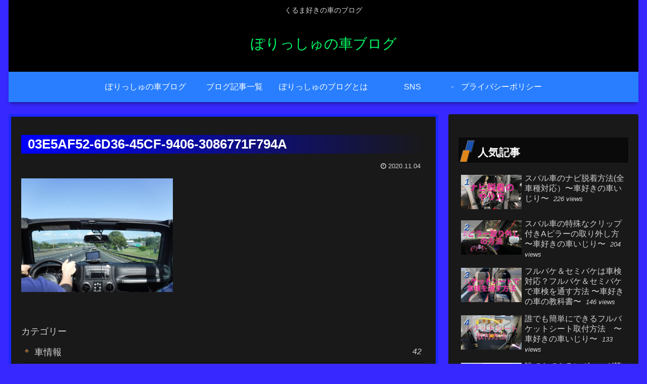

--- FILE ---
content_type: text/html; charset=UTF-8
request_url: https://carpoliisyu.blog/%E3%83%9B%E3%83%BC%E3%83%A0%E3%83%9A%E3%83%BC%E3%82%B8/03e5af52-6d36-45cf-9406-3086771f794a/
body_size: 27285
content:
<!doctype html>
<html dir="ltr" lang="ja" prefix="og: https://ogp.me/ns#"  data-wp-dark-mode-preset="0">

<head>
<meta charset="utf-8">
<meta http-equiv="X-UA-Compatible" content="IE=edge">
<meta name="viewport" content="width=device-width, initial-scale=1.0, viewport-fit=cover"/>
<meta name="referrer" content="no-referrer-when-downgrade"/>

  
  <!-- preconnect dns-prefetch -->
<link rel="preconnect dns-prefetch" href="//www.googletagmanager.com">
<link rel="preconnect dns-prefetch" href="//www.google-analytics.com">
<link rel="preconnect dns-prefetch" href="//ajax.googleapis.com">
<link rel="preconnect dns-prefetch" href="//cdnjs.cloudflare.com">
<link rel="preconnect dns-prefetch" href="//pagead2.googlesyndication.com">
<link rel="preconnect dns-prefetch" href="//googleads.g.doubleclick.net">
<link rel="preconnect dns-prefetch" href="//tpc.googlesyndication.com">
<link rel="preconnect dns-prefetch" href="//ad.doubleclick.net">
<link rel="preconnect dns-prefetch" href="//www.gstatic.com">
<link rel="preconnect dns-prefetch" href="//cse.google.com">
<link rel="preconnect dns-prefetch" href="//fonts.gstatic.com">
<link rel="preconnect dns-prefetch" href="//fonts.googleapis.com">
<link rel="preconnect dns-prefetch" href="//cms.quantserve.com">
<link rel="preconnect dns-prefetch" href="//secure.gravatar.com">
<link rel="preconnect dns-prefetch" href="//cdn.syndication.twimg.com">
<link rel="preconnect dns-prefetch" href="//cdn.jsdelivr.net">
<link rel="preconnect dns-prefetch" href="//images-fe.ssl-images-amazon.com">
<link rel="preconnect dns-prefetch" href="//completion.amazon.com">
<link rel="preconnect dns-prefetch" href="//m.media-amazon.com">
<link rel="preconnect dns-prefetch" href="//i.moshimo.com">
<link rel="preconnect dns-prefetch" href="//aml.valuecommerce.com">
<link rel="preconnect dns-prefetch" href="//dalc.valuecommerce.com">
<link rel="preconnect dns-prefetch" href="//dalb.valuecommerce.com">
<title>03E5AF52-6D36-45CF-9406-3086771F794A | ぽりっしゅの車ブログ</title>

		<!-- All in One SEO 4.9.3 - aioseo.com -->
	<meta name="robots" content="max-image-preview:large" />
	<link rel="canonical" href="https://carpoliisyu.blog/%e3%83%9b%e3%83%bc%e3%83%a0%e3%83%9a%e3%83%bc%e3%82%b8/03e5af52-6d36-45cf-9406-3086771f794a/" />
	<meta name="generator" content="All in One SEO (AIOSEO) 4.9.3" />
		<meta property="og:locale" content="ja_JP" />
		<meta property="og:site_name" content="ぽりっしゅの車ブログ / くるま好きの車のブログ" />
		<meta property="og:type" content="article" />
		<meta property="og:title" content="03E5AF52-6D36-45CF-9406-3086771F794A | ぽりっしゅの車ブログ" />
		<meta property="og:url" content="https://carpoliisyu.blog/%e3%83%9b%e3%83%bc%e3%83%a0%e3%83%9a%e3%83%bc%e3%82%b8/03e5af52-6d36-45cf-9406-3086771f794a/" />
		<meta property="article:published_time" content="2020-11-04T00:51:26+00:00" />
		<meta property="article:modified_time" content="2020-11-04T00:51:26+00:00" />
		<meta name="twitter:card" content="summary" />
		<meta name="twitter:title" content="03E5AF52-6D36-45CF-9406-3086771F794A | ぽりっしゅの車ブログ" />
		<script type="application/ld+json" class="aioseo-schema">
			{"@context":"https:\/\/schema.org","@graph":[{"@type":"BreadcrumbList","@id":"https:\/\/carpoliisyu.blog\/%e3%83%9b%e3%83%bc%e3%83%a0%e3%83%9a%e3%83%bc%e3%82%b8\/03e5af52-6d36-45cf-9406-3086771f794a\/#breadcrumblist","itemListElement":[{"@type":"ListItem","@id":"https:\/\/carpoliisyu.blog#listItem","position":1,"name":"\u30db\u30fc\u30e0","item":"https:\/\/carpoliisyu.blog","nextItem":{"@type":"ListItem","@id":"https:\/\/carpoliisyu.blog\/%e3%83%9b%e3%83%bc%e3%83%a0%e3%83%9a%e3%83%bc%e3%82%b8\/03e5af52-6d36-45cf-9406-3086771f794a\/#listItem","name":"03E5AF52-6D36-45CF-9406-3086771F794A"}},{"@type":"ListItem","@id":"https:\/\/carpoliisyu.blog\/%e3%83%9b%e3%83%bc%e3%83%a0%e3%83%9a%e3%83%bc%e3%82%b8\/03e5af52-6d36-45cf-9406-3086771f794a\/#listItem","position":2,"name":"03E5AF52-6D36-45CF-9406-3086771F794A","previousItem":{"@type":"ListItem","@id":"https:\/\/carpoliisyu.blog#listItem","name":"\u30db\u30fc\u30e0"}}]},{"@type":"ItemPage","@id":"https:\/\/carpoliisyu.blog\/%e3%83%9b%e3%83%bc%e3%83%a0%e3%83%9a%e3%83%bc%e3%82%b8\/03e5af52-6d36-45cf-9406-3086771f794a\/#itempage","url":"https:\/\/carpoliisyu.blog\/%e3%83%9b%e3%83%bc%e3%83%a0%e3%83%9a%e3%83%bc%e3%82%b8\/03e5af52-6d36-45cf-9406-3086771f794a\/","name":"03E5AF52-6D36-45CF-9406-3086771F794A | \u307d\u308a\u3063\u3057\u3085\u306e\u8eca\u30d6\u30ed\u30b0","inLanguage":"ja","isPartOf":{"@id":"https:\/\/carpoliisyu.blog\/#website"},"breadcrumb":{"@id":"https:\/\/carpoliisyu.blog\/%e3%83%9b%e3%83%bc%e3%83%a0%e3%83%9a%e3%83%bc%e3%82%b8\/03e5af52-6d36-45cf-9406-3086771f794a\/#breadcrumblist"},"author":{"@id":"https:\/\/carpoliisyu.blog\/author\/poliisyus-car\/#author"},"creator":{"@id":"https:\/\/carpoliisyu.blog\/author\/poliisyus-car\/#author"},"datePublished":"2020-11-04T09:51:26+09:00","dateModified":"2020-11-04T09:51:26+09:00"},{"@type":"Person","@id":"https:\/\/carpoliisyu.blog\/#person","name":"Poliisyus car","image":{"@type":"ImageObject","@id":"https:\/\/carpoliisyu.blog\/%e3%83%9b%e3%83%bc%e3%83%a0%e3%83%9a%e3%83%bc%e3%82%b8\/03e5af52-6d36-45cf-9406-3086771f794a\/#personImage","url":"https:\/\/secure.gravatar.com\/avatar\/3b219ca0746d932311053b77b5cd2458?s=96&d=identicon&r=g","width":96,"height":96,"caption":"Poliisyus car"}},{"@type":"Person","@id":"https:\/\/carpoliisyu.blog\/author\/poliisyus-car\/#author","url":"https:\/\/carpoliisyu.blog\/author\/poliisyus-car\/","name":"Poliisyus car","image":{"@type":"ImageObject","@id":"https:\/\/carpoliisyu.blog\/%e3%83%9b%e3%83%bc%e3%83%a0%e3%83%9a%e3%83%bc%e3%82%b8\/03e5af52-6d36-45cf-9406-3086771f794a\/#authorImage","url":"https:\/\/secure.gravatar.com\/avatar\/3b219ca0746d932311053b77b5cd2458?s=96&d=identicon&r=g","width":96,"height":96,"caption":"Poliisyus car"}},{"@type":"WebSite","@id":"https:\/\/carpoliisyu.blog\/#website","url":"https:\/\/carpoliisyu.blog\/","name":"\u307d\u308a\u3063\u3057\u3085\u306e\u8eca\u30d6\u30ed\u30b0","description":"\u304f\u308b\u307e\u597d\u304d\u306e\u8eca\u306e\u30d6\u30ed\u30b0","inLanguage":"ja","publisher":{"@id":"https:\/\/carpoliisyu.blog\/#person"}}]}
		</script>
		<!-- All in One SEO -->


<!-- OGP -->
<meta property="og:type" content="article">
<meta property="og:description" content="">
<meta property="og:title" content="03E5AF52-6D36-45CF-9406-3086771F794A">
<meta property="og:url" content="https://carpoliisyu.blog/%e3%83%9b%e3%83%bc%e3%83%a0%e3%83%9a%e3%83%bc%e3%82%b8/03e5af52-6d36-45cf-9406-3086771f794a/">
<meta property="og:image" content="https://carpoliisyu.blog/wp-content/uploads/2020/11/6C28B07A-4011-4F11-A222-2B3164FDEFBE.jpeg">
<meta property="og:site_name" content="ぽりっしゅの車ブログ">
<meta property="og:locale" content="ja_JP">
<meta property="article:published_time" content="2020-11-04T09:51:26+09:00" />
<meta property="article:modified_time" content="2020-11-04T09:51:26+09:00" />
<!-- /OGP -->

<!-- Twitter Card -->
<meta name="twitter:card" content="summary_large_image">
<meta property="twitter:description" content="">
<meta property="twitter:title" content="03E5AF52-6D36-45CF-9406-3086771F794A">
<meta property="twitter:url" content="https://carpoliisyu.blog/%e3%83%9b%e3%83%bc%e3%83%a0%e3%83%9a%e3%83%bc%e3%82%b8/03e5af52-6d36-45cf-9406-3086771f794a/">
<meta name="twitter:image" content="https://carpoliisyu.blog/wp-content/uploads/2020/11/6C28B07A-4011-4F11-A222-2B3164FDEFBE.jpeg">
<meta name="twitter:domain" content="carpoliisyu.blog">
<!-- /Twitter Card -->
<link rel='dns-prefetch' href='//ajax.googleapis.com' />
<link rel='dns-prefetch' href='//cdnjs.cloudflare.com' />
<link rel='dns-prefetch' href='//static.addtoany.com' />
<link rel='dns-prefetch' href='//www.googletagmanager.com' />
<link rel='dns-prefetch' href='//pagead2.googlesyndication.com' />
<link rel="alternate" type="application/rss+xml" title="ぽりっしゅの車ブログ &raquo; フィード" href="https://carpoliisyu.blog/feed/" />
<link rel="alternate" type="application/rss+xml" title="ぽりっしゅの車ブログ &raquo; コメントフィード" href="https://carpoliisyu.blog/comments/feed/" />
<link rel="alternate" type="application/rss+xml" title="ぽりっしゅの車ブログ &raquo; 03E5AF52-6D36-45CF-9406-3086771F794A のコメントのフィード" href="https://carpoliisyu.blog/%e3%83%9b%e3%83%bc%e3%83%a0%e3%83%9a%e3%83%bc%e3%82%b8/03e5af52-6d36-45cf-9406-3086771f794a/feed/" />
		<!-- This site uses the Google Analytics by MonsterInsights plugin v8.10.0 - Using Analytics tracking - https://www.monsterinsights.com/ -->
		<!-- Note: MonsterInsights is not currently configured on this site. The site owner needs to authenticate with Google Analytics in the MonsterInsights settings panel. -->
					<!-- No UA code set -->
				<!-- / Google Analytics by MonsterInsights -->
		<link rel='stylesheet' id='cocoon-style-css' href='https://carpoliisyu.blog/wp-content/themes/cocoon-master/style.css?ver=6.5.7&#038;fver=20220404021549' media='all' />
<link rel='stylesheet' id='cocoon-keyframes-css' href='https://carpoliisyu.blog/wp-content/themes/cocoon-master/keyframes.css?ver=6.5.7&#038;fver=20220404021549' media='all' />
<link rel='stylesheet' id='font-awesome-style-css' href='https://carpoliisyu.blog/wp-content/themes/cocoon-master/webfonts/fontawesome/css/font-awesome.min.css?ver=6.5.7&#038;fver=20220404021549' media='all' />
<link rel='stylesheet' id='icomoon-style-css' href='https://carpoliisyu.blog/wp-content/themes/cocoon-master/webfonts/icomoon/style.css?ver=6.5.7&#038;fver=20220404021549' media='all' />
<link rel='stylesheet' id='baguettebox-style-css' href='https://carpoliisyu.blog/wp-content/themes/cocoon-master/plugins/baguettebox/dist/baguetteBox.min.css?ver=6.5.7&#038;fver=20220404021549' media='all' />
<link rel='stylesheet' id='cocoon-skin-style-css' href='https://carpoliisyu.blog/wp-content/themes/cocoon-master/skins/skin-dark-ruri/style.css?ver=6.5.7&#038;fver=20220404021549' media='all' />
<style id='cocoon-skin-style-inline-css'>
#header-container,#header-container .navi,#navi .navi-in>.menu-header .sub-menu,.article h2,.sidebar h2,.sidebar h3,.cat-link,.cat-label,.appeal-content .appeal-button,.demo .cat-label,.blogcard-type .blogcard-label,#footer{background-color:#0a0a0a}#navi .navi-in a:hover,#footer a:hover{background-color:rgba(255,255,255,.2)}.article h3,.article h4,.article h5,.article h6,.cat-link,.tag-link{border-color:#0a0a0a}blockquote::before,blockquote::after,.pager-post-navi a.a-wrap::before{color:rgba(10,10,10,.5)}blockquote,.key-btn{background-color:rgba(10,10,10,.05);border-color:rgba(10,10,10,.5)}pre,.pager-links span,table th,.pagination .current{background-color:rgba(10,10,10,.1);border-color:rgba(10,10,10,.5)}table th,table td,.page-numbers,.page-numbers.dots,.tagcloud a,.list.ecb-entry-border .entry-card-wrap,.related-entries.recb-entry-border .related-entry-card-wrap,.carousel .a-wrap,.pager-post-navi.post-navi-border a.a-wrap,.article .toc,.a-wrap .blogcard,.author-box,.comment-reply-link,.ranking-item{border-color:rgba(10,10,10,.5)}table tr:nth-of-type(2n+1),.page-numbers.dots,.a-wrap:hover,.pagination a:hover,.pagination-next-link:hover,.widget_recent_entries ul li a:hover,.widget_categories ul li a:hover,.widget_archive ul li a:hover,.widget_pages ul li a:hover,.widget_meta ul li a:hover,.widget_rss ul li a:hover,.widget_nav_menu ul li a:hover,.pager-links a:hover span,.tag-link:hover,.tagcloud a:hover{background-color:rgba(10,10,10,.05)}.header,.header .site-name-text,#navi .navi-in a,#navi .navi-in a:hover,.article h2,.sidebar h2,.sidebar h3,#footer,#footer a{color:#fff}.header,.header .site-name-text,#navi .navi-in a,#navi .navi-in a:hover,.appeal-content .appeal-button,.article h2,.sidebar h2,.sidebar h3,.cat-link,.cat-label,.blogcard-type .blogcard::before,#footer,#footer a{color:#fff}body{color:#00ed3f}body.public-page{background-color:#3728ff}#header-container,#header-container .navi,#navi .navi-in>.menu-header .sub-menu{background-color:#000}.header,.header .site-name-text,#navi .navi-in a,#navi .navi-in a:hover{color:#fff}.header,.header .site-name-text,#navi .navi-in a,#navi .navi-in a:hover{color:#00ff48}.header,.header .site-name-text{color:#0f6}#header-container .navi,#navi .navi-in>.menu-header .sub-menu{background-color:#287eff}#navi .navi-in a,#navi .navi-in a:hover{color:#fff}#navi .navi-in a:hover{background-color:rgba(255,255,255,.2)}.main{width:850px}.main{padding:20px 20px}.main{border-width:5px}.main{border-color:#1c27ff}.sidebar{width:376px}.wrap{width:1246px}@media screen and (max-width:1270px){.wrap{width:auto}.main,.sidebar,.sidebar-left .main,.sidebar-left .sidebar{margin:0 .5%}.main{width:67.4%}.sidebar{padding:1.5%;width:30%}.entry-card-thumb{width:38%}.entry-card-content{margin-left:40%}}body::after{content:url(https://carpoliisyu.blog/wp-content/themes/cocoon-master/lib/analytics/access.php?post_id=449&post_type=page)!important;visibility:hidden;position:absolute;bottom:0;right:0;width:1px;height:1px;overflow:hidden;display:inline!important}*::selection{color:#fff}*::-moz-selection{color:#fff}*::selection{background:#000}*::-moz-selection{background:#000}.toc-checkbox{display:none}.toc-content{visibility:hidden;height:0;opacity:.2;transition:all .5s ease-out}.toc-checkbox:checked~.toc-content{visibility:visible;padding-top:.6em;height:100%;opacity:1}.toc-title::after{content:'[開く]';margin-left:.5em;cursor:pointer;font-size:.8em}.toc-title:hover::after{text-decoration:underline}.toc-checkbox:checked+.toc-title::after{content:'[閉じる]'}#respond{display:none}.entry-content>*,.demo .entry-content p{line-height:1.5}.entry-content>*,.article p,.demo .entry-content p,.article dl,.article ul,.article ol,.article blockquote,.article pre,.article table,.article .toc,.body .article,.body .column-wrap,.body .new-entry-cards,.body .popular-entry-cards,.body .navi-entry-cards,.body .box-menus,.body .ranking-item,.body .rss-entry-cards,.body .widget,.body .author-box,.body .blogcard-wrap,.body .login-user-only,.body .information-box,.body .question-box,.body .alert-box,.body .information,.body .question,.body .alert,.body .memo-box,.body .comment-box,.body .common-icon-box,.body .blank-box,.body .button-block,.body .micro-bottom,.body .caption-box,.body .tab-caption-box,.body .label-box,.body .toggle-wrap,.body .wp-block-image,.body .booklink-box,.body .kaerebalink-box,.body .tomarebalink-box,.body .product-item-box,.body .speech-wrap,.body .wp-block-categories,.body .wp-block-archives,.body .wp-block-archives-dropdown,.body .wp-block-calendar,.body .ad-area,.body .wp-block-gallery,.body .wp-block-audio,.body .wp-block-cover,.body .wp-block-file,.body .wp-block-media-text,.body .wp-block-video,.body .wp-block-buttons,.body .wp-block-columns,.body .wp-block-separator,.body .components-placeholder,.body .wp-block-search,.body .wp-block-social-links,.body .timeline-box,.body .blogcard-type,.body .btn-wrap,.body .btn-wrap a,.body .block-box,.body .wp-block-embed,.body .wp-block-group,.body .wp-block-table,.body .scrollable-table,.body .wp-block-separator,.body .wp-block,.body .video-container,.comment-area,.related-entries,.pager-post-navi,.comment-respond,.is-root-container>*,[data-type="core/freeform"]{margin-bottom:2em}.article h2,.article h3,.article h4,.article h5,.article h6{margin-bottom:1.8em}@media screen and (max-width:480px){.body,.menu-content{font-size:16px}}@media screen and (max-width:781px){.wp-block-column{margin-bottom:2em}}@media screen and (max-width:599px){.column-wrap>div{margin-bottom:2em}}.article h2,.article h3,.article h4,.article h5,.article h6{margin-top:2.67em}.article .micro-top{margin-bottom:.4em}.article .micro-bottom{margin-top:-1.8em}.article .micro-balloon{margin-bottom:1em}.article .micro-bottom.micro-balloon{margin-top:-1.4em}.blank-box.bb-key-color{border-color:#0a0a0a}.iic-key-color li::before{color:#0a0a0a}.blank-box.bb-tab.bb-key-color::before{background-color:#0a0a0a}.tb-key-color .toggle-button{border:1px solid #0a0a0a;background:#0a0a0a;color:#fff}.tb-key-color .toggle-button::before{color:#ccc}.tb-key-color .toggle-checkbox:checked~.toggle-content{border-color:#0a0a0a}.cb-key-color.caption-box{border-color:#0a0a0a}.cb-key-color .caption-box-label{background-color:#0a0a0a;color:#fff}.tcb-key-color .tab-caption-box-label{background-color:#0a0a0a;color:#fff}.tcb-key-color .tab-caption-box-content{border-color:#0a0a0a}.lb-key-color .label-box-content{border-color:#0a0a0a}.mc-key-color{background-color:#0a0a0a;color:#fff;border:0}.mc-key-color.micro-bottom::after{border-bottom-color:#0a0a0a;border-top-color:transparent}.mc-key-color::before{border-top-color:transparent;border-bottom-color:transparent}.mc-key-color::after{border-top-color:#0a0a0a}.btn-key-color,.btn-wrap.btn-wrap-key-color>a{background-color:#0a0a0a}.has-text-color.has-key-color-color{color:#0a0a0a}.has-background.has-key-color-background-color{background-color:#0a0a0a}.body.article,body#tinymce.wp-editor{background-color:#fff}.body.article,.editor-post-title__block .editor-post-title__input,body#tinymce.wp-editor{color:#333}html .body .has-key-color-background-color{background-color:#0a0a0a}html .body .has-key-color-color{color:#0a0a0a}html .body .has-key-color-border-color{border-color:#0a0a0a}html .body .btn-wrap.has-key-color-background-color>a{background-color:#0a0a0a}html .body .btn-wrap.has-key-color-color>a{color:#0a0a0a}html .body .btn-wrap.has-key-color-border-color>a{border-color:#0a0a0a}html .body .bb-tab.has-key-color-border-color .bb-label{background-color:#0a0a0a}html .body .toggle-wrap.has-key-color-border-color .toggle-button{background-color:#0a0a0a}html .body .toggle-wrap.has-key-color-border-color .toggle-button,.toggle-wrap.has-key-color-border-color .toggle-content{border-color:#0a0a0a}html .body .iconlist-box.has-key-color-icon-color li::before{color:#0a0a0a}html .body .micro-balloon.has-key-color-color{color:#0a0a0a}html .body .micro-balloon.has-key-color-background-color{background-color:#0a0a0a;border-color:transparent}html .body .micro-balloon.has-key-color-background-color.micro-bottom::after{border-bottom-color:#0a0a0a;border-top-color:transparent}html .body .micro-balloon.has-key-color-background-color::before{border-top-color:transparent;border-bottom-color:transparent}html .body .micro-balloon.has-key-color-background-color::after{border-top-color:#0a0a0a}html .body .micro-balloon.has-border-color.has-key-color-border-color{border-color:#0a0a0a}html .body .micro-balloon.micro-top.has-key-color-border-color::before{border-top-color:#0a0a0a}html .body .micro-balloon.micro-bottom.has-key-color-border-color::before{border-bottom-color:#0a0a0a}html .body .caption-box.has-key-color-border-color .box-label{background-color:#0a0a0a}html .body .tab-caption-box.has-key-color-border-color .box-label{background-color:#0a0a0a}html .body .tab-caption-box.has-key-color-border-color .box-content{border-color:#0a0a0a}html .body .tab-caption-box.has-key-color-background-color .box-content{background-color:#0a0a0a}html .body .label-box.has-key-color-border-color .box-content{border-color:#0a0a0a}html .body .label-box.has-key-color-background-color .box-content{background-color:#0a0a0a}html .body .speech-balloon.has-key-color-background-color{background-color:#0a0a0a}html .body .speech-balloon.has-text-color.has-key-color-color{color:#0a0a0a}html .body .speech-balloon.has-key-color-border-color{border-color:#0a0a0a}html .body .sbp-l .speech-balloon.has-key-color-border-color::before{border-right-color:#0a0a0a}html .body .sbp-r .speech-balloon.has-key-color-border-color::before{border-left-color:#0a0a0a}html .body .sbp-l .speech-balloon.has-key-color-background-color::after{border-right-color:#0a0a0a}html .body .sbp-r .speech-balloon.has-key-color-background-color::after{border-left-color:#0a0a0a}html .body .sbs-line.sbp-r .speech-balloon.has-key-color-background-color{background-color:#0a0a0a}html .body .sbs-line.sbp-r .speech-balloon.has-key-color-border-color{border-color:#0a0a0a}html .body .speech-wraphtml .body .sbs-think .speech-balloon.has-key-color-border-color::before,html .body .speech-wrap.sbs-think .speech-balloon.has-key-color-border-color::after{border-color:#0a0a0a}html .body .sbs-think .speech-balloon.has-key-color-background-color::before,html .body .sbs-think .speech-balloon.has-key-color-background-color::after{background-color:#0a0a0a}html .body .sbs-think .speech-balloon.has-key-color-border-color::before{border-color:#0a0a0a}html .body .timeline-box.has-key-color-point-color .timeline-item::before{background-color:#0a0a0a}html .body .has-key-color-question-color .faq-question-label{color:#0a0a0a}html .body .has-key-color-answer-color .faq-answer-label{color:#0a0a0a}html .body .is-style-square.has-key-color-question-color .faq-question-label{color:#fff;background-color:#0a0a0a}html .body .is-style-square.has-key-color-answer-color .faq-answer-label{color:#fff;background-color:#0a0a0a}html .body .has-red-background-color{background-color:#e60033}html .body .has-red-color{color:#e60033}html .body .has-red-border-color{border-color:#e60033}html .body .btn-wrap.has-red-background-color>a{background-color:#e60033}html .body .btn-wrap.has-red-color>a{color:#e60033}html .body .btn-wrap.has-red-border-color>a{border-color:#e60033}html .body .bb-tab.has-red-border-color .bb-label{background-color:#e60033}html .body .toggle-wrap.has-red-border-color .toggle-button{background-color:#e60033}html .body .toggle-wrap.has-red-border-color .toggle-button,.toggle-wrap.has-red-border-color .toggle-content{border-color:#e60033}html .body .iconlist-box.has-red-icon-color li::before{color:#e60033}html .body .micro-balloon.has-red-color{color:#e60033}html .body .micro-balloon.has-red-background-color{background-color:#e60033;border-color:transparent}html .body .micro-balloon.has-red-background-color.micro-bottom::after{border-bottom-color:#e60033;border-top-color:transparent}html .body .micro-balloon.has-red-background-color::before{border-top-color:transparent;border-bottom-color:transparent}html .body .micro-balloon.has-red-background-color::after{border-top-color:#e60033}html .body .micro-balloon.has-border-color.has-red-border-color{border-color:#e60033}html .body .micro-balloon.micro-top.has-red-border-color::before{border-top-color:#e60033}html .body .micro-balloon.micro-bottom.has-red-border-color::before{border-bottom-color:#e60033}html .body .caption-box.has-red-border-color .box-label{background-color:#e60033}html .body .tab-caption-box.has-red-border-color .box-label{background-color:#e60033}html .body .tab-caption-box.has-red-border-color .box-content{border-color:#e60033}html .body .tab-caption-box.has-red-background-color .box-content{background-color:#e60033}html .body .label-box.has-red-border-color .box-content{border-color:#e60033}html .body .label-box.has-red-background-color .box-content{background-color:#e60033}html .body .speech-balloon.has-red-background-color{background-color:#e60033}html .body .speech-balloon.has-text-color.has-red-color{color:#e60033}html .body .speech-balloon.has-red-border-color{border-color:#e60033}html .body .sbp-l .speech-balloon.has-red-border-color::before{border-right-color:#e60033}html .body .sbp-r .speech-balloon.has-red-border-color::before{border-left-color:#e60033}html .body .sbp-l .speech-balloon.has-red-background-color::after{border-right-color:#e60033}html .body .sbp-r .speech-balloon.has-red-background-color::after{border-left-color:#e60033}html .body .sbs-line.sbp-r .speech-balloon.has-red-background-color{background-color:#e60033}html .body .sbs-line.sbp-r .speech-balloon.has-red-border-color{border-color:#e60033}html .body .speech-wraphtml .body .sbs-think .speech-balloon.has-red-border-color::before,html .body .speech-wrap.sbs-think .speech-balloon.has-red-border-color::after{border-color:#e60033}html .body .sbs-think .speech-balloon.has-red-background-color::before,html .body .sbs-think .speech-balloon.has-red-background-color::after{background-color:#e60033}html .body .sbs-think .speech-balloon.has-red-border-color::before{border-color:#e60033}html .body .timeline-box.has-red-point-color .timeline-item::before{background-color:#e60033}html .body .has-red-question-color .faq-question-label{color:#e60033}html .body .has-red-answer-color .faq-answer-label{color:#e60033}html .body .is-style-square.has-red-question-color .faq-question-label{color:#fff;background-color:#e60033}html .body .is-style-square.has-red-answer-color .faq-answer-label{color:#fff;background-color:#e60033}html .body .has-pink-background-color{background-color:#e95295}html .body .has-pink-color{color:#e95295}html .body .has-pink-border-color{border-color:#e95295}html .body .btn-wrap.has-pink-background-color>a{background-color:#e95295}html .body .btn-wrap.has-pink-color>a{color:#e95295}html .body .btn-wrap.has-pink-border-color>a{border-color:#e95295}html .body .bb-tab.has-pink-border-color .bb-label{background-color:#e95295}html .body .toggle-wrap.has-pink-border-color .toggle-button{background-color:#e95295}html .body .toggle-wrap.has-pink-border-color .toggle-button,.toggle-wrap.has-pink-border-color .toggle-content{border-color:#e95295}html .body .iconlist-box.has-pink-icon-color li::before{color:#e95295}html .body .micro-balloon.has-pink-color{color:#e95295}html .body .micro-balloon.has-pink-background-color{background-color:#e95295;border-color:transparent}html .body .micro-balloon.has-pink-background-color.micro-bottom::after{border-bottom-color:#e95295;border-top-color:transparent}html .body .micro-balloon.has-pink-background-color::before{border-top-color:transparent;border-bottom-color:transparent}html .body .micro-balloon.has-pink-background-color::after{border-top-color:#e95295}html .body .micro-balloon.has-border-color.has-pink-border-color{border-color:#e95295}html .body .micro-balloon.micro-top.has-pink-border-color::before{border-top-color:#e95295}html .body .micro-balloon.micro-bottom.has-pink-border-color::before{border-bottom-color:#e95295}html .body .caption-box.has-pink-border-color .box-label{background-color:#e95295}html .body .tab-caption-box.has-pink-border-color .box-label{background-color:#e95295}html .body .tab-caption-box.has-pink-border-color .box-content{border-color:#e95295}html .body .tab-caption-box.has-pink-background-color .box-content{background-color:#e95295}html .body .label-box.has-pink-border-color .box-content{border-color:#e95295}html .body .label-box.has-pink-background-color .box-content{background-color:#e95295}html .body .speech-balloon.has-pink-background-color{background-color:#e95295}html .body .speech-balloon.has-text-color.has-pink-color{color:#e95295}html .body .speech-balloon.has-pink-border-color{border-color:#e95295}html .body .sbp-l .speech-balloon.has-pink-border-color::before{border-right-color:#e95295}html .body .sbp-r .speech-balloon.has-pink-border-color::before{border-left-color:#e95295}html .body .sbp-l .speech-balloon.has-pink-background-color::after{border-right-color:#e95295}html .body .sbp-r .speech-balloon.has-pink-background-color::after{border-left-color:#e95295}html .body .sbs-line.sbp-r .speech-balloon.has-pink-background-color{background-color:#e95295}html .body .sbs-line.sbp-r .speech-balloon.has-pink-border-color{border-color:#e95295}html .body .speech-wraphtml .body .sbs-think .speech-balloon.has-pink-border-color::before,html .body .speech-wrap.sbs-think .speech-balloon.has-pink-border-color::after{border-color:#e95295}html .body .sbs-think .speech-balloon.has-pink-background-color::before,html .body .sbs-think .speech-balloon.has-pink-background-color::after{background-color:#e95295}html .body .sbs-think .speech-balloon.has-pink-border-color::before{border-color:#e95295}html .body .timeline-box.has-pink-point-color .timeline-item::before{background-color:#e95295}html .body .has-pink-question-color .faq-question-label{color:#e95295}html .body .has-pink-answer-color .faq-answer-label{color:#e95295}html .body .is-style-square.has-pink-question-color .faq-question-label{color:#fff;background-color:#e95295}html .body .is-style-square.has-pink-answer-color .faq-answer-label{color:#fff;background-color:#e95295}html .body .has-purple-background-color{background-color:#884898}html .body .has-purple-color{color:#884898}html .body .has-purple-border-color{border-color:#884898}html .body .btn-wrap.has-purple-background-color>a{background-color:#884898}html .body .btn-wrap.has-purple-color>a{color:#884898}html .body .btn-wrap.has-purple-border-color>a{border-color:#884898}html .body .bb-tab.has-purple-border-color .bb-label{background-color:#884898}html .body .toggle-wrap.has-purple-border-color .toggle-button{background-color:#884898}html .body .toggle-wrap.has-purple-border-color .toggle-button,.toggle-wrap.has-purple-border-color .toggle-content{border-color:#884898}html .body .iconlist-box.has-purple-icon-color li::before{color:#884898}html .body .micro-balloon.has-purple-color{color:#884898}html .body .micro-balloon.has-purple-background-color{background-color:#884898;border-color:transparent}html .body .micro-balloon.has-purple-background-color.micro-bottom::after{border-bottom-color:#884898;border-top-color:transparent}html .body .micro-balloon.has-purple-background-color::before{border-top-color:transparent;border-bottom-color:transparent}html .body .micro-balloon.has-purple-background-color::after{border-top-color:#884898}html .body .micro-balloon.has-border-color.has-purple-border-color{border-color:#884898}html .body .micro-balloon.micro-top.has-purple-border-color::before{border-top-color:#884898}html .body .micro-balloon.micro-bottom.has-purple-border-color::before{border-bottom-color:#884898}html .body .caption-box.has-purple-border-color .box-label{background-color:#884898}html .body .tab-caption-box.has-purple-border-color .box-label{background-color:#884898}html .body .tab-caption-box.has-purple-border-color .box-content{border-color:#884898}html .body .tab-caption-box.has-purple-background-color .box-content{background-color:#884898}html .body .label-box.has-purple-border-color .box-content{border-color:#884898}html .body .label-box.has-purple-background-color .box-content{background-color:#884898}html .body .speech-balloon.has-purple-background-color{background-color:#884898}html .body .speech-balloon.has-text-color.has-purple-color{color:#884898}html .body .speech-balloon.has-purple-border-color{border-color:#884898}html .body .sbp-l .speech-balloon.has-purple-border-color::before{border-right-color:#884898}html .body .sbp-r .speech-balloon.has-purple-border-color::before{border-left-color:#884898}html .body .sbp-l .speech-balloon.has-purple-background-color::after{border-right-color:#884898}html .body .sbp-r .speech-balloon.has-purple-background-color::after{border-left-color:#884898}html .body .sbs-line.sbp-r .speech-balloon.has-purple-background-color{background-color:#884898}html .body .sbs-line.sbp-r .speech-balloon.has-purple-border-color{border-color:#884898}html .body .speech-wraphtml .body .sbs-think .speech-balloon.has-purple-border-color::before,html .body .speech-wrap.sbs-think .speech-balloon.has-purple-border-color::after{border-color:#884898}html .body .sbs-think .speech-balloon.has-purple-background-color::before,html .body .sbs-think .speech-balloon.has-purple-background-color::after{background-color:#884898}html .body .sbs-think .speech-balloon.has-purple-border-color::before{border-color:#884898}html .body .timeline-box.has-purple-point-color .timeline-item::before{background-color:#884898}html .body .has-purple-question-color .faq-question-label{color:#884898}html .body .has-purple-answer-color .faq-answer-label{color:#884898}html .body .is-style-square.has-purple-question-color .faq-question-label{color:#fff;background-color:#884898}html .body .is-style-square.has-purple-answer-color .faq-answer-label{color:#fff;background-color:#884898}html .body .has-deep-background-color{background-color:#55295b}html .body .has-deep-color{color:#55295b}html .body .has-deep-border-color{border-color:#55295b}html .body .btn-wrap.has-deep-background-color>a{background-color:#55295b}html .body .btn-wrap.has-deep-color>a{color:#55295b}html .body .btn-wrap.has-deep-border-color>a{border-color:#55295b}html .body .bb-tab.has-deep-border-color .bb-label{background-color:#55295b}html .body .toggle-wrap.has-deep-border-color .toggle-button{background-color:#55295b}html .body .toggle-wrap.has-deep-border-color .toggle-button,.toggle-wrap.has-deep-border-color .toggle-content{border-color:#55295b}html .body .iconlist-box.has-deep-icon-color li::before{color:#55295b}html .body .micro-balloon.has-deep-color{color:#55295b}html .body .micro-balloon.has-deep-background-color{background-color:#55295b;border-color:transparent}html .body .micro-balloon.has-deep-background-color.micro-bottom::after{border-bottom-color:#55295b;border-top-color:transparent}html .body .micro-balloon.has-deep-background-color::before{border-top-color:transparent;border-bottom-color:transparent}html .body .micro-balloon.has-deep-background-color::after{border-top-color:#55295b}html .body .micro-balloon.has-border-color.has-deep-border-color{border-color:#55295b}html .body .micro-balloon.micro-top.has-deep-border-color::before{border-top-color:#55295b}html .body .micro-balloon.micro-bottom.has-deep-border-color::before{border-bottom-color:#55295b}html .body .caption-box.has-deep-border-color .box-label{background-color:#55295b}html .body .tab-caption-box.has-deep-border-color .box-label{background-color:#55295b}html .body .tab-caption-box.has-deep-border-color .box-content{border-color:#55295b}html .body .tab-caption-box.has-deep-background-color .box-content{background-color:#55295b}html .body .label-box.has-deep-border-color .box-content{border-color:#55295b}html .body .label-box.has-deep-background-color .box-content{background-color:#55295b}html .body .speech-balloon.has-deep-background-color{background-color:#55295b}html .body .speech-balloon.has-text-color.has-deep-color{color:#55295b}html .body .speech-balloon.has-deep-border-color{border-color:#55295b}html .body .sbp-l .speech-balloon.has-deep-border-color::before{border-right-color:#55295b}html .body .sbp-r .speech-balloon.has-deep-border-color::before{border-left-color:#55295b}html .body .sbp-l .speech-balloon.has-deep-background-color::after{border-right-color:#55295b}html .body .sbp-r .speech-balloon.has-deep-background-color::after{border-left-color:#55295b}html .body .sbs-line.sbp-r .speech-balloon.has-deep-background-color{background-color:#55295b}html .body .sbs-line.sbp-r .speech-balloon.has-deep-border-color{border-color:#55295b}html .body .speech-wraphtml .body .sbs-think .speech-balloon.has-deep-border-color::before,html .body .speech-wrap.sbs-think .speech-balloon.has-deep-border-color::after{border-color:#55295b}html .body .sbs-think .speech-balloon.has-deep-background-color::before,html .body .sbs-think .speech-balloon.has-deep-background-color::after{background-color:#55295b}html .body .sbs-think .speech-balloon.has-deep-border-color::before{border-color:#55295b}html .body .timeline-box.has-deep-point-color .timeline-item::before{background-color:#55295b}html .body .has-deep-question-color .faq-question-label{color:#55295b}html .body .has-deep-answer-color .faq-answer-label{color:#55295b}html .body .is-style-square.has-deep-question-color .faq-question-label{color:#fff;background-color:#55295b}html .body .is-style-square.has-deep-answer-color .faq-answer-label{color:#fff;background-color:#55295b}html .body .has-indigo-background-color{background-color:#1e50a2}html .body .has-indigo-color{color:#1e50a2}html .body .has-indigo-border-color{border-color:#1e50a2}html .body .btn-wrap.has-indigo-background-color>a{background-color:#1e50a2}html .body .btn-wrap.has-indigo-color>a{color:#1e50a2}html .body .btn-wrap.has-indigo-border-color>a{border-color:#1e50a2}html .body .bb-tab.has-indigo-border-color .bb-label{background-color:#1e50a2}html .body .toggle-wrap.has-indigo-border-color .toggle-button{background-color:#1e50a2}html .body .toggle-wrap.has-indigo-border-color .toggle-button,.toggle-wrap.has-indigo-border-color .toggle-content{border-color:#1e50a2}html .body .iconlist-box.has-indigo-icon-color li::before{color:#1e50a2}html .body .micro-balloon.has-indigo-color{color:#1e50a2}html .body .micro-balloon.has-indigo-background-color{background-color:#1e50a2;border-color:transparent}html .body .micro-balloon.has-indigo-background-color.micro-bottom::after{border-bottom-color:#1e50a2;border-top-color:transparent}html .body .micro-balloon.has-indigo-background-color::before{border-top-color:transparent;border-bottom-color:transparent}html .body .micro-balloon.has-indigo-background-color::after{border-top-color:#1e50a2}html .body .micro-balloon.has-border-color.has-indigo-border-color{border-color:#1e50a2}html .body .micro-balloon.micro-top.has-indigo-border-color::before{border-top-color:#1e50a2}html .body .micro-balloon.micro-bottom.has-indigo-border-color::before{border-bottom-color:#1e50a2}html .body .caption-box.has-indigo-border-color .box-label{background-color:#1e50a2}html .body .tab-caption-box.has-indigo-border-color .box-label{background-color:#1e50a2}html .body .tab-caption-box.has-indigo-border-color .box-content{border-color:#1e50a2}html .body .tab-caption-box.has-indigo-background-color .box-content{background-color:#1e50a2}html .body .label-box.has-indigo-border-color .box-content{border-color:#1e50a2}html .body .label-box.has-indigo-background-color .box-content{background-color:#1e50a2}html .body .speech-balloon.has-indigo-background-color{background-color:#1e50a2}html .body .speech-balloon.has-text-color.has-indigo-color{color:#1e50a2}html .body .speech-balloon.has-indigo-border-color{border-color:#1e50a2}html .body .sbp-l .speech-balloon.has-indigo-border-color::before{border-right-color:#1e50a2}html .body .sbp-r .speech-balloon.has-indigo-border-color::before{border-left-color:#1e50a2}html .body .sbp-l .speech-balloon.has-indigo-background-color::after{border-right-color:#1e50a2}html .body .sbp-r .speech-balloon.has-indigo-background-color::after{border-left-color:#1e50a2}html .body .sbs-line.sbp-r .speech-balloon.has-indigo-background-color{background-color:#1e50a2}html .body .sbs-line.sbp-r .speech-balloon.has-indigo-border-color{border-color:#1e50a2}html .body .speech-wraphtml .body .sbs-think .speech-balloon.has-indigo-border-color::before,html .body .speech-wrap.sbs-think .speech-balloon.has-indigo-border-color::after{border-color:#1e50a2}html .body .sbs-think .speech-balloon.has-indigo-background-color::before,html .body .sbs-think .speech-balloon.has-indigo-background-color::after{background-color:#1e50a2}html .body .sbs-think .speech-balloon.has-indigo-border-color::before{border-color:#1e50a2}html .body .timeline-box.has-indigo-point-color .timeline-item::before{background-color:#1e50a2}html .body .has-indigo-question-color .faq-question-label{color:#1e50a2}html .body .has-indigo-answer-color .faq-answer-label{color:#1e50a2}html .body .is-style-square.has-indigo-question-color .faq-question-label{color:#fff;background-color:#1e50a2}html .body .is-style-square.has-indigo-answer-color .faq-answer-label{color:#fff;background-color:#1e50a2}html .body .has-blue-background-color{background-color:#0095d9}html .body .has-blue-color{color:#0095d9}html .body .has-blue-border-color{border-color:#0095d9}html .body .btn-wrap.has-blue-background-color>a{background-color:#0095d9}html .body .btn-wrap.has-blue-color>a{color:#0095d9}html .body .btn-wrap.has-blue-border-color>a{border-color:#0095d9}html .body .bb-tab.has-blue-border-color .bb-label{background-color:#0095d9}html .body .toggle-wrap.has-blue-border-color .toggle-button{background-color:#0095d9}html .body .toggle-wrap.has-blue-border-color .toggle-button,.toggle-wrap.has-blue-border-color .toggle-content{border-color:#0095d9}html .body .iconlist-box.has-blue-icon-color li::before{color:#0095d9}html .body .micro-balloon.has-blue-color{color:#0095d9}html .body .micro-balloon.has-blue-background-color{background-color:#0095d9;border-color:transparent}html .body .micro-balloon.has-blue-background-color.micro-bottom::after{border-bottom-color:#0095d9;border-top-color:transparent}html .body .micro-balloon.has-blue-background-color::before{border-top-color:transparent;border-bottom-color:transparent}html .body .micro-balloon.has-blue-background-color::after{border-top-color:#0095d9}html .body .micro-balloon.has-border-color.has-blue-border-color{border-color:#0095d9}html .body .micro-balloon.micro-top.has-blue-border-color::before{border-top-color:#0095d9}html .body .micro-balloon.micro-bottom.has-blue-border-color::before{border-bottom-color:#0095d9}html .body .caption-box.has-blue-border-color .box-label{background-color:#0095d9}html .body .tab-caption-box.has-blue-border-color .box-label{background-color:#0095d9}html .body .tab-caption-box.has-blue-border-color .box-content{border-color:#0095d9}html .body .tab-caption-box.has-blue-background-color .box-content{background-color:#0095d9}html .body .label-box.has-blue-border-color .box-content{border-color:#0095d9}html .body .label-box.has-blue-background-color .box-content{background-color:#0095d9}html .body .speech-balloon.has-blue-background-color{background-color:#0095d9}html .body .speech-balloon.has-text-color.has-blue-color{color:#0095d9}html .body .speech-balloon.has-blue-border-color{border-color:#0095d9}html .body .sbp-l .speech-balloon.has-blue-border-color::before{border-right-color:#0095d9}html .body .sbp-r .speech-balloon.has-blue-border-color::before{border-left-color:#0095d9}html .body .sbp-l .speech-balloon.has-blue-background-color::after{border-right-color:#0095d9}html .body .sbp-r .speech-balloon.has-blue-background-color::after{border-left-color:#0095d9}html .body .sbs-line.sbp-r .speech-balloon.has-blue-background-color{background-color:#0095d9}html .body .sbs-line.sbp-r .speech-balloon.has-blue-border-color{border-color:#0095d9}html .body .speech-wraphtml .body .sbs-think .speech-balloon.has-blue-border-color::before,html .body .speech-wrap.sbs-think .speech-balloon.has-blue-border-color::after{border-color:#0095d9}html .body .sbs-think .speech-balloon.has-blue-background-color::before,html .body .sbs-think .speech-balloon.has-blue-background-color::after{background-color:#0095d9}html .body .sbs-think .speech-balloon.has-blue-border-color::before{border-color:#0095d9}html .body .timeline-box.has-blue-point-color .timeline-item::before{background-color:#0095d9}html .body .has-blue-question-color .faq-question-label{color:#0095d9}html .body .has-blue-answer-color .faq-answer-label{color:#0095d9}html .body .is-style-square.has-blue-question-color .faq-question-label{color:#fff;background-color:#0095d9}html .body .is-style-square.has-blue-answer-color .faq-answer-label{color:#fff;background-color:#0095d9}html .body .has-light-blue-background-color{background-color:#2ca9e1}html .body .has-light-blue-color{color:#2ca9e1}html .body .has-light-blue-border-color{border-color:#2ca9e1}html .body .btn-wrap.has-light-blue-background-color>a{background-color:#2ca9e1}html .body .btn-wrap.has-light-blue-color>a{color:#2ca9e1}html .body .btn-wrap.has-light-blue-border-color>a{border-color:#2ca9e1}html .body .bb-tab.has-light-blue-border-color .bb-label{background-color:#2ca9e1}html .body .toggle-wrap.has-light-blue-border-color .toggle-button{background-color:#2ca9e1}html .body .toggle-wrap.has-light-blue-border-color .toggle-button,.toggle-wrap.has-light-blue-border-color .toggle-content{border-color:#2ca9e1}html .body .iconlist-box.has-light-blue-icon-color li::before{color:#2ca9e1}html .body .micro-balloon.has-light-blue-color{color:#2ca9e1}html .body .micro-balloon.has-light-blue-background-color{background-color:#2ca9e1;border-color:transparent}html .body .micro-balloon.has-light-blue-background-color.micro-bottom::after{border-bottom-color:#2ca9e1;border-top-color:transparent}html .body .micro-balloon.has-light-blue-background-color::before{border-top-color:transparent;border-bottom-color:transparent}html .body .micro-balloon.has-light-blue-background-color::after{border-top-color:#2ca9e1}html .body .micro-balloon.has-border-color.has-light-blue-border-color{border-color:#2ca9e1}html .body .micro-balloon.micro-top.has-light-blue-border-color::before{border-top-color:#2ca9e1}html .body .micro-balloon.micro-bottom.has-light-blue-border-color::before{border-bottom-color:#2ca9e1}html .body .caption-box.has-light-blue-border-color .box-label{background-color:#2ca9e1}html .body .tab-caption-box.has-light-blue-border-color .box-label{background-color:#2ca9e1}html .body .tab-caption-box.has-light-blue-border-color .box-content{border-color:#2ca9e1}html .body .tab-caption-box.has-light-blue-background-color .box-content{background-color:#2ca9e1}html .body .label-box.has-light-blue-border-color .box-content{border-color:#2ca9e1}html .body .label-box.has-light-blue-background-color .box-content{background-color:#2ca9e1}html .body .speech-balloon.has-light-blue-background-color{background-color:#2ca9e1}html .body .speech-balloon.has-text-color.has-light-blue-color{color:#2ca9e1}html .body .speech-balloon.has-light-blue-border-color{border-color:#2ca9e1}html .body .sbp-l .speech-balloon.has-light-blue-border-color::before{border-right-color:#2ca9e1}html .body .sbp-r .speech-balloon.has-light-blue-border-color::before{border-left-color:#2ca9e1}html .body .sbp-l .speech-balloon.has-light-blue-background-color::after{border-right-color:#2ca9e1}html .body .sbp-r .speech-balloon.has-light-blue-background-color::after{border-left-color:#2ca9e1}html .body .sbs-line.sbp-r .speech-balloon.has-light-blue-background-color{background-color:#2ca9e1}html .body .sbs-line.sbp-r .speech-balloon.has-light-blue-border-color{border-color:#2ca9e1}html .body .speech-wraphtml .body .sbs-think .speech-balloon.has-light-blue-border-color::before,html .body .speech-wrap.sbs-think .speech-balloon.has-light-blue-border-color::after{border-color:#2ca9e1}html .body .sbs-think .speech-balloon.has-light-blue-background-color::before,html .body .sbs-think .speech-balloon.has-light-blue-background-color::after{background-color:#2ca9e1}html .body .sbs-think .speech-balloon.has-light-blue-border-color::before{border-color:#2ca9e1}html .body .timeline-box.has-light-blue-point-color .timeline-item::before{background-color:#2ca9e1}html .body .has-light-blue-question-color .faq-question-label{color:#2ca9e1}html .body .has-light-blue-answer-color .faq-answer-label{color:#2ca9e1}html .body .is-style-square.has-light-blue-question-color .faq-question-label{color:#fff;background-color:#2ca9e1}html .body .is-style-square.has-light-blue-answer-color .faq-answer-label{color:#fff;background-color:#2ca9e1}html .body .has-cyan-background-color{background-color:#00a3af}html .body .has-cyan-color{color:#00a3af}html .body .has-cyan-border-color{border-color:#00a3af}html .body .btn-wrap.has-cyan-background-color>a{background-color:#00a3af}html .body .btn-wrap.has-cyan-color>a{color:#00a3af}html .body .btn-wrap.has-cyan-border-color>a{border-color:#00a3af}html .body .bb-tab.has-cyan-border-color .bb-label{background-color:#00a3af}html .body .toggle-wrap.has-cyan-border-color .toggle-button{background-color:#00a3af}html .body .toggle-wrap.has-cyan-border-color .toggle-button,.toggle-wrap.has-cyan-border-color .toggle-content{border-color:#00a3af}html .body .iconlist-box.has-cyan-icon-color li::before{color:#00a3af}html .body .micro-balloon.has-cyan-color{color:#00a3af}html .body .micro-balloon.has-cyan-background-color{background-color:#00a3af;border-color:transparent}html .body .micro-balloon.has-cyan-background-color.micro-bottom::after{border-bottom-color:#00a3af;border-top-color:transparent}html .body .micro-balloon.has-cyan-background-color::before{border-top-color:transparent;border-bottom-color:transparent}html .body .micro-balloon.has-cyan-background-color::after{border-top-color:#00a3af}html .body .micro-balloon.has-border-color.has-cyan-border-color{border-color:#00a3af}html .body .micro-balloon.micro-top.has-cyan-border-color::before{border-top-color:#00a3af}html .body .micro-balloon.micro-bottom.has-cyan-border-color::before{border-bottom-color:#00a3af}html .body .caption-box.has-cyan-border-color .box-label{background-color:#00a3af}html .body .tab-caption-box.has-cyan-border-color .box-label{background-color:#00a3af}html .body .tab-caption-box.has-cyan-border-color .box-content{border-color:#00a3af}html .body .tab-caption-box.has-cyan-background-color .box-content{background-color:#00a3af}html .body .label-box.has-cyan-border-color .box-content{border-color:#00a3af}html .body .label-box.has-cyan-background-color .box-content{background-color:#00a3af}html .body .speech-balloon.has-cyan-background-color{background-color:#00a3af}html .body .speech-balloon.has-text-color.has-cyan-color{color:#00a3af}html .body .speech-balloon.has-cyan-border-color{border-color:#00a3af}html .body .sbp-l .speech-balloon.has-cyan-border-color::before{border-right-color:#00a3af}html .body .sbp-r .speech-balloon.has-cyan-border-color::before{border-left-color:#00a3af}html .body .sbp-l .speech-balloon.has-cyan-background-color::after{border-right-color:#00a3af}html .body .sbp-r .speech-balloon.has-cyan-background-color::after{border-left-color:#00a3af}html .body .sbs-line.sbp-r .speech-balloon.has-cyan-background-color{background-color:#00a3af}html .body .sbs-line.sbp-r .speech-balloon.has-cyan-border-color{border-color:#00a3af}html .body .speech-wraphtml .body .sbs-think .speech-balloon.has-cyan-border-color::before,html .body .speech-wrap.sbs-think .speech-balloon.has-cyan-border-color::after{border-color:#00a3af}html .body .sbs-think .speech-balloon.has-cyan-background-color::before,html .body .sbs-think .speech-balloon.has-cyan-background-color::after{background-color:#00a3af}html .body .sbs-think .speech-balloon.has-cyan-border-color::before{border-color:#00a3af}html .body .timeline-box.has-cyan-point-color .timeline-item::before{background-color:#00a3af}html .body .has-cyan-question-color .faq-question-label{color:#00a3af}html .body .has-cyan-answer-color .faq-answer-label{color:#00a3af}html .body .is-style-square.has-cyan-question-color .faq-question-label{color:#fff;background-color:#00a3af}html .body .is-style-square.has-cyan-answer-color .faq-answer-label{color:#fff;background-color:#00a3af}html .body .has-teal-background-color{background-color:#007b43}html .body .has-teal-color{color:#007b43}html .body .has-teal-border-color{border-color:#007b43}html .body .btn-wrap.has-teal-background-color>a{background-color:#007b43}html .body .btn-wrap.has-teal-color>a{color:#007b43}html .body .btn-wrap.has-teal-border-color>a{border-color:#007b43}html .body .bb-tab.has-teal-border-color .bb-label{background-color:#007b43}html .body .toggle-wrap.has-teal-border-color .toggle-button{background-color:#007b43}html .body .toggle-wrap.has-teal-border-color .toggle-button,.toggle-wrap.has-teal-border-color .toggle-content{border-color:#007b43}html .body .iconlist-box.has-teal-icon-color li::before{color:#007b43}html .body .micro-balloon.has-teal-color{color:#007b43}html .body .micro-balloon.has-teal-background-color{background-color:#007b43;border-color:transparent}html .body .micro-balloon.has-teal-background-color.micro-bottom::after{border-bottom-color:#007b43;border-top-color:transparent}html .body .micro-balloon.has-teal-background-color::before{border-top-color:transparent;border-bottom-color:transparent}html .body .micro-balloon.has-teal-background-color::after{border-top-color:#007b43}html .body .micro-balloon.has-border-color.has-teal-border-color{border-color:#007b43}html .body .micro-balloon.micro-top.has-teal-border-color::before{border-top-color:#007b43}html .body .micro-balloon.micro-bottom.has-teal-border-color::before{border-bottom-color:#007b43}html .body .caption-box.has-teal-border-color .box-label{background-color:#007b43}html .body .tab-caption-box.has-teal-border-color .box-label{background-color:#007b43}html .body .tab-caption-box.has-teal-border-color .box-content{border-color:#007b43}html .body .tab-caption-box.has-teal-background-color .box-content{background-color:#007b43}html .body .label-box.has-teal-border-color .box-content{border-color:#007b43}html .body .label-box.has-teal-background-color .box-content{background-color:#007b43}html .body .speech-balloon.has-teal-background-color{background-color:#007b43}html .body .speech-balloon.has-text-color.has-teal-color{color:#007b43}html .body .speech-balloon.has-teal-border-color{border-color:#007b43}html .body .sbp-l .speech-balloon.has-teal-border-color::before{border-right-color:#007b43}html .body .sbp-r .speech-balloon.has-teal-border-color::before{border-left-color:#007b43}html .body .sbp-l .speech-balloon.has-teal-background-color::after{border-right-color:#007b43}html .body .sbp-r .speech-balloon.has-teal-background-color::after{border-left-color:#007b43}html .body .sbs-line.sbp-r .speech-balloon.has-teal-background-color{background-color:#007b43}html .body .sbs-line.sbp-r .speech-balloon.has-teal-border-color{border-color:#007b43}html .body .speech-wraphtml .body .sbs-think .speech-balloon.has-teal-border-color::before,html .body .speech-wrap.sbs-think .speech-balloon.has-teal-border-color::after{border-color:#007b43}html .body .sbs-think .speech-balloon.has-teal-background-color::before,html .body .sbs-think .speech-balloon.has-teal-background-color::after{background-color:#007b43}html .body .sbs-think .speech-balloon.has-teal-border-color::before{border-color:#007b43}html .body .timeline-box.has-teal-point-color .timeline-item::before{background-color:#007b43}html .body .has-teal-question-color .faq-question-label{color:#007b43}html .body .has-teal-answer-color .faq-answer-label{color:#007b43}html .body .is-style-square.has-teal-question-color .faq-question-label{color:#fff;background-color:#007b43}html .body .is-style-square.has-teal-answer-color .faq-answer-label{color:#fff;background-color:#007b43}html .body .has-green-background-color{background-color:#3eb370}html .body .has-green-color{color:#3eb370}html .body .has-green-border-color{border-color:#3eb370}html .body .btn-wrap.has-green-background-color>a{background-color:#3eb370}html .body .btn-wrap.has-green-color>a{color:#3eb370}html .body .btn-wrap.has-green-border-color>a{border-color:#3eb370}html .body .bb-tab.has-green-border-color .bb-label{background-color:#3eb370}html .body .toggle-wrap.has-green-border-color .toggle-button{background-color:#3eb370}html .body .toggle-wrap.has-green-border-color .toggle-button,.toggle-wrap.has-green-border-color .toggle-content{border-color:#3eb370}html .body .iconlist-box.has-green-icon-color li::before{color:#3eb370}html .body .micro-balloon.has-green-color{color:#3eb370}html .body .micro-balloon.has-green-background-color{background-color:#3eb370;border-color:transparent}html .body .micro-balloon.has-green-background-color.micro-bottom::after{border-bottom-color:#3eb370;border-top-color:transparent}html .body .micro-balloon.has-green-background-color::before{border-top-color:transparent;border-bottom-color:transparent}html .body .micro-balloon.has-green-background-color::after{border-top-color:#3eb370}html .body .micro-balloon.has-border-color.has-green-border-color{border-color:#3eb370}html .body .micro-balloon.micro-top.has-green-border-color::before{border-top-color:#3eb370}html .body .micro-balloon.micro-bottom.has-green-border-color::before{border-bottom-color:#3eb370}html .body .caption-box.has-green-border-color .box-label{background-color:#3eb370}html .body .tab-caption-box.has-green-border-color .box-label{background-color:#3eb370}html .body .tab-caption-box.has-green-border-color .box-content{border-color:#3eb370}html .body .tab-caption-box.has-green-background-color .box-content{background-color:#3eb370}html .body .label-box.has-green-border-color .box-content{border-color:#3eb370}html .body .label-box.has-green-background-color .box-content{background-color:#3eb370}html .body .speech-balloon.has-green-background-color{background-color:#3eb370}html .body .speech-balloon.has-text-color.has-green-color{color:#3eb370}html .body .speech-balloon.has-green-border-color{border-color:#3eb370}html .body .sbp-l .speech-balloon.has-green-border-color::before{border-right-color:#3eb370}html .body .sbp-r .speech-balloon.has-green-border-color::before{border-left-color:#3eb370}html .body .sbp-l .speech-balloon.has-green-background-color::after{border-right-color:#3eb370}html .body .sbp-r .speech-balloon.has-green-background-color::after{border-left-color:#3eb370}html .body .sbs-line.sbp-r .speech-balloon.has-green-background-color{background-color:#3eb370}html .body .sbs-line.sbp-r .speech-balloon.has-green-border-color{border-color:#3eb370}html .body .speech-wraphtml .body .sbs-think .speech-balloon.has-green-border-color::before,html .body .speech-wrap.sbs-think .speech-balloon.has-green-border-color::after{border-color:#3eb370}html .body .sbs-think .speech-balloon.has-green-background-color::before,html .body .sbs-think .speech-balloon.has-green-background-color::after{background-color:#3eb370}html .body .sbs-think .speech-balloon.has-green-border-color::before{border-color:#3eb370}html .body .timeline-box.has-green-point-color .timeline-item::before{background-color:#3eb370}html .body .has-green-question-color .faq-question-label{color:#3eb370}html .body .has-green-answer-color .faq-answer-label{color:#3eb370}html .body .is-style-square.has-green-question-color .faq-question-label{color:#fff;background-color:#3eb370}html .body .is-style-square.has-green-answer-color .faq-answer-label{color:#fff;background-color:#3eb370}html .body .has-light-green-background-color{background-color:#8bc34a}html .body .has-light-green-color{color:#8bc34a}html .body .has-light-green-border-color{border-color:#8bc34a}html .body .btn-wrap.has-light-green-background-color>a{background-color:#8bc34a}html .body .btn-wrap.has-light-green-color>a{color:#8bc34a}html .body .btn-wrap.has-light-green-border-color>a{border-color:#8bc34a}html .body .bb-tab.has-light-green-border-color .bb-label{background-color:#8bc34a}html .body .toggle-wrap.has-light-green-border-color .toggle-button{background-color:#8bc34a}html .body .toggle-wrap.has-light-green-border-color .toggle-button,.toggle-wrap.has-light-green-border-color .toggle-content{border-color:#8bc34a}html .body .iconlist-box.has-light-green-icon-color li::before{color:#8bc34a}html .body .micro-balloon.has-light-green-color{color:#8bc34a}html .body .micro-balloon.has-light-green-background-color{background-color:#8bc34a;border-color:transparent}html .body .micro-balloon.has-light-green-background-color.micro-bottom::after{border-bottom-color:#8bc34a;border-top-color:transparent}html .body .micro-balloon.has-light-green-background-color::before{border-top-color:transparent;border-bottom-color:transparent}html .body .micro-balloon.has-light-green-background-color::after{border-top-color:#8bc34a}html .body .micro-balloon.has-border-color.has-light-green-border-color{border-color:#8bc34a}html .body .micro-balloon.micro-top.has-light-green-border-color::before{border-top-color:#8bc34a}html .body .micro-balloon.micro-bottom.has-light-green-border-color::before{border-bottom-color:#8bc34a}html .body .caption-box.has-light-green-border-color .box-label{background-color:#8bc34a}html .body .tab-caption-box.has-light-green-border-color .box-label{background-color:#8bc34a}html .body .tab-caption-box.has-light-green-border-color .box-content{border-color:#8bc34a}html .body .tab-caption-box.has-light-green-background-color .box-content{background-color:#8bc34a}html .body .label-box.has-light-green-border-color .box-content{border-color:#8bc34a}html .body .label-box.has-light-green-background-color .box-content{background-color:#8bc34a}html .body .speech-balloon.has-light-green-background-color{background-color:#8bc34a}html .body .speech-balloon.has-text-color.has-light-green-color{color:#8bc34a}html .body .speech-balloon.has-light-green-border-color{border-color:#8bc34a}html .body .sbp-l .speech-balloon.has-light-green-border-color::before{border-right-color:#8bc34a}html .body .sbp-r .speech-balloon.has-light-green-border-color::before{border-left-color:#8bc34a}html .body .sbp-l .speech-balloon.has-light-green-background-color::after{border-right-color:#8bc34a}html .body .sbp-r .speech-balloon.has-light-green-background-color::after{border-left-color:#8bc34a}html .body .sbs-line.sbp-r .speech-balloon.has-light-green-background-color{background-color:#8bc34a}html .body .sbs-line.sbp-r .speech-balloon.has-light-green-border-color{border-color:#8bc34a}html .body .speech-wraphtml .body .sbs-think .speech-balloon.has-light-green-border-color::before,html .body .speech-wrap.sbs-think .speech-balloon.has-light-green-border-color::after{border-color:#8bc34a}html .body .sbs-think .speech-balloon.has-light-green-background-color::before,html .body .sbs-think .speech-balloon.has-light-green-background-color::after{background-color:#8bc34a}html .body .sbs-think .speech-balloon.has-light-green-border-color::before{border-color:#8bc34a}html .body .timeline-box.has-light-green-point-color .timeline-item::before{background-color:#8bc34a}html .body .has-light-green-question-color .faq-question-label{color:#8bc34a}html .body .has-light-green-answer-color .faq-answer-label{color:#8bc34a}html .body .is-style-square.has-light-green-question-color .faq-question-label{color:#fff;background-color:#8bc34a}html .body .is-style-square.has-light-green-answer-color .faq-answer-label{color:#fff;background-color:#8bc34a}html .body .has-lime-background-color{background-color:#c3d825}html .body .has-lime-color{color:#c3d825}html .body .has-lime-border-color{border-color:#c3d825}html .body .btn-wrap.has-lime-background-color>a{background-color:#c3d825}html .body .btn-wrap.has-lime-color>a{color:#c3d825}html .body .btn-wrap.has-lime-border-color>a{border-color:#c3d825}html .body .bb-tab.has-lime-border-color .bb-label{background-color:#c3d825}html .body .toggle-wrap.has-lime-border-color .toggle-button{background-color:#c3d825}html .body .toggle-wrap.has-lime-border-color .toggle-button,.toggle-wrap.has-lime-border-color .toggle-content{border-color:#c3d825}html .body .iconlist-box.has-lime-icon-color li::before{color:#c3d825}html .body .micro-balloon.has-lime-color{color:#c3d825}html .body .micro-balloon.has-lime-background-color{background-color:#c3d825;border-color:transparent}html .body .micro-balloon.has-lime-background-color.micro-bottom::after{border-bottom-color:#c3d825;border-top-color:transparent}html .body .micro-balloon.has-lime-background-color::before{border-top-color:transparent;border-bottom-color:transparent}html .body .micro-balloon.has-lime-background-color::after{border-top-color:#c3d825}html .body .micro-balloon.has-border-color.has-lime-border-color{border-color:#c3d825}html .body .micro-balloon.micro-top.has-lime-border-color::before{border-top-color:#c3d825}html .body .micro-balloon.micro-bottom.has-lime-border-color::before{border-bottom-color:#c3d825}html .body .caption-box.has-lime-border-color .box-label{background-color:#c3d825}html .body .tab-caption-box.has-lime-border-color .box-label{background-color:#c3d825}html .body .tab-caption-box.has-lime-border-color .box-content{border-color:#c3d825}html .body .tab-caption-box.has-lime-background-color .box-content{background-color:#c3d825}html .body .label-box.has-lime-border-color .box-content{border-color:#c3d825}html .body .label-box.has-lime-background-color .box-content{background-color:#c3d825}html .body .speech-balloon.has-lime-background-color{background-color:#c3d825}html .body .speech-balloon.has-text-color.has-lime-color{color:#c3d825}html .body .speech-balloon.has-lime-border-color{border-color:#c3d825}html .body .sbp-l .speech-balloon.has-lime-border-color::before{border-right-color:#c3d825}html .body .sbp-r .speech-balloon.has-lime-border-color::before{border-left-color:#c3d825}html .body .sbp-l .speech-balloon.has-lime-background-color::after{border-right-color:#c3d825}html .body .sbp-r .speech-balloon.has-lime-background-color::after{border-left-color:#c3d825}html .body .sbs-line.sbp-r .speech-balloon.has-lime-background-color{background-color:#c3d825}html .body .sbs-line.sbp-r .speech-balloon.has-lime-border-color{border-color:#c3d825}html .body .speech-wraphtml .body .sbs-think .speech-balloon.has-lime-border-color::before,html .body .speech-wrap.sbs-think .speech-balloon.has-lime-border-color::after{border-color:#c3d825}html .body .sbs-think .speech-balloon.has-lime-background-color::before,html .body .sbs-think .speech-balloon.has-lime-background-color::after{background-color:#c3d825}html .body .sbs-think .speech-balloon.has-lime-border-color::before{border-color:#c3d825}html .body .timeline-box.has-lime-point-color .timeline-item::before{background-color:#c3d825}html .body .has-lime-question-color .faq-question-label{color:#c3d825}html .body .has-lime-answer-color .faq-answer-label{color:#c3d825}html .body .is-style-square.has-lime-question-color .faq-question-label{color:#fff;background-color:#c3d825}html .body .is-style-square.has-lime-answer-color .faq-answer-label{color:#fff;background-color:#c3d825}html .body .has-yellow-background-color{background-color:#ffd900}html .body .has-yellow-color{color:#ffd900}html .body .has-yellow-border-color{border-color:#ffd900}html .body .btn-wrap.has-yellow-background-color>a{background-color:#ffd900}html .body .btn-wrap.has-yellow-color>a{color:#ffd900}html .body .btn-wrap.has-yellow-border-color>a{border-color:#ffd900}html .body .bb-tab.has-yellow-border-color .bb-label{background-color:#ffd900}html .body .toggle-wrap.has-yellow-border-color .toggle-button{background-color:#ffd900}html .body .toggle-wrap.has-yellow-border-color .toggle-button,.toggle-wrap.has-yellow-border-color .toggle-content{border-color:#ffd900}html .body .iconlist-box.has-yellow-icon-color li::before{color:#ffd900}html .body .micro-balloon.has-yellow-color{color:#ffd900}html .body .micro-balloon.has-yellow-background-color{background-color:#ffd900;border-color:transparent}html .body .micro-balloon.has-yellow-background-color.micro-bottom::after{border-bottom-color:#ffd900;border-top-color:transparent}html .body .micro-balloon.has-yellow-background-color::before{border-top-color:transparent;border-bottom-color:transparent}html .body .micro-balloon.has-yellow-background-color::after{border-top-color:#ffd900}html .body .micro-balloon.has-border-color.has-yellow-border-color{border-color:#ffd900}html .body .micro-balloon.micro-top.has-yellow-border-color::before{border-top-color:#ffd900}html .body .micro-balloon.micro-bottom.has-yellow-border-color::before{border-bottom-color:#ffd900}html .body .caption-box.has-yellow-border-color .box-label{background-color:#ffd900}html .body .tab-caption-box.has-yellow-border-color .box-label{background-color:#ffd900}html .body .tab-caption-box.has-yellow-border-color .box-content{border-color:#ffd900}html .body .tab-caption-box.has-yellow-background-color .box-content{background-color:#ffd900}html .body .label-box.has-yellow-border-color .box-content{border-color:#ffd900}html .body .label-box.has-yellow-background-color .box-content{background-color:#ffd900}html .body .speech-balloon.has-yellow-background-color{background-color:#ffd900}html .body .speech-balloon.has-text-color.has-yellow-color{color:#ffd900}html .body .speech-balloon.has-yellow-border-color{border-color:#ffd900}html .body .sbp-l .speech-balloon.has-yellow-border-color::before{border-right-color:#ffd900}html .body .sbp-r .speech-balloon.has-yellow-border-color::before{border-left-color:#ffd900}html .body .sbp-l .speech-balloon.has-yellow-background-color::after{border-right-color:#ffd900}html .body .sbp-r .speech-balloon.has-yellow-background-color::after{border-left-color:#ffd900}html .body .sbs-line.sbp-r .speech-balloon.has-yellow-background-color{background-color:#ffd900}html .body .sbs-line.sbp-r .speech-balloon.has-yellow-border-color{border-color:#ffd900}html .body .speech-wraphtml .body .sbs-think .speech-balloon.has-yellow-border-color::before,html .body .speech-wrap.sbs-think .speech-balloon.has-yellow-border-color::after{border-color:#ffd900}html .body .sbs-think .speech-balloon.has-yellow-background-color::before,html .body .sbs-think .speech-balloon.has-yellow-background-color::after{background-color:#ffd900}html .body .sbs-think .speech-balloon.has-yellow-border-color::before{border-color:#ffd900}html .body .timeline-box.has-yellow-point-color .timeline-item::before{background-color:#ffd900}html .body .has-yellow-question-color .faq-question-label{color:#ffd900}html .body .has-yellow-answer-color .faq-answer-label{color:#ffd900}html .body .is-style-square.has-yellow-question-color .faq-question-label{color:#fff;background-color:#ffd900}html .body .is-style-square.has-yellow-answer-color .faq-answer-label{color:#fff;background-color:#ffd900}html .body .has-amber-background-color{background-color:#ffc107}html .body .has-amber-color{color:#ffc107}html .body .has-amber-border-color{border-color:#ffc107}html .body .btn-wrap.has-amber-background-color>a{background-color:#ffc107}html .body .btn-wrap.has-amber-color>a{color:#ffc107}html .body .btn-wrap.has-amber-border-color>a{border-color:#ffc107}html .body .bb-tab.has-amber-border-color .bb-label{background-color:#ffc107}html .body .toggle-wrap.has-amber-border-color .toggle-button{background-color:#ffc107}html .body .toggle-wrap.has-amber-border-color .toggle-button,.toggle-wrap.has-amber-border-color .toggle-content{border-color:#ffc107}html .body .iconlist-box.has-amber-icon-color li::before{color:#ffc107}html .body .micro-balloon.has-amber-color{color:#ffc107}html .body .micro-balloon.has-amber-background-color{background-color:#ffc107;border-color:transparent}html .body .micro-balloon.has-amber-background-color.micro-bottom::after{border-bottom-color:#ffc107;border-top-color:transparent}html .body .micro-balloon.has-amber-background-color::before{border-top-color:transparent;border-bottom-color:transparent}html .body .micro-balloon.has-amber-background-color::after{border-top-color:#ffc107}html .body .micro-balloon.has-border-color.has-amber-border-color{border-color:#ffc107}html .body .micro-balloon.micro-top.has-amber-border-color::before{border-top-color:#ffc107}html .body .micro-balloon.micro-bottom.has-amber-border-color::before{border-bottom-color:#ffc107}html .body .caption-box.has-amber-border-color .box-label{background-color:#ffc107}html .body .tab-caption-box.has-amber-border-color .box-label{background-color:#ffc107}html .body .tab-caption-box.has-amber-border-color .box-content{border-color:#ffc107}html .body .tab-caption-box.has-amber-background-color .box-content{background-color:#ffc107}html .body .label-box.has-amber-border-color .box-content{border-color:#ffc107}html .body .label-box.has-amber-background-color .box-content{background-color:#ffc107}html .body .speech-balloon.has-amber-background-color{background-color:#ffc107}html .body .speech-balloon.has-text-color.has-amber-color{color:#ffc107}html .body .speech-balloon.has-amber-border-color{border-color:#ffc107}html .body .sbp-l .speech-balloon.has-amber-border-color::before{border-right-color:#ffc107}html .body .sbp-r .speech-balloon.has-amber-border-color::before{border-left-color:#ffc107}html .body .sbp-l .speech-balloon.has-amber-background-color::after{border-right-color:#ffc107}html .body .sbp-r .speech-balloon.has-amber-background-color::after{border-left-color:#ffc107}html .body .sbs-line.sbp-r .speech-balloon.has-amber-background-color{background-color:#ffc107}html .body .sbs-line.sbp-r .speech-balloon.has-amber-border-color{border-color:#ffc107}html .body .speech-wraphtml .body .sbs-think .speech-balloon.has-amber-border-color::before,html .body .speech-wrap.sbs-think .speech-balloon.has-amber-border-color::after{border-color:#ffc107}html .body .sbs-think .speech-balloon.has-amber-background-color::before,html .body .sbs-think .speech-balloon.has-amber-background-color::after{background-color:#ffc107}html .body .sbs-think .speech-balloon.has-amber-border-color::before{border-color:#ffc107}html .body .timeline-box.has-amber-point-color .timeline-item::before{background-color:#ffc107}html .body .has-amber-question-color .faq-question-label{color:#ffc107}html .body .has-amber-answer-color .faq-answer-label{color:#ffc107}html .body .is-style-square.has-amber-question-color .faq-question-label{color:#fff;background-color:#ffc107}html .body .is-style-square.has-amber-answer-color .faq-answer-label{color:#fff;background-color:#ffc107}html .body .has-orange-background-color{background-color:#f39800}html .body .has-orange-color{color:#f39800}html .body .has-orange-border-color{border-color:#f39800}html .body .btn-wrap.has-orange-background-color>a{background-color:#f39800}html .body .btn-wrap.has-orange-color>a{color:#f39800}html .body .btn-wrap.has-orange-border-color>a{border-color:#f39800}html .body .bb-tab.has-orange-border-color .bb-label{background-color:#f39800}html .body .toggle-wrap.has-orange-border-color .toggle-button{background-color:#f39800}html .body .toggle-wrap.has-orange-border-color .toggle-button,.toggle-wrap.has-orange-border-color .toggle-content{border-color:#f39800}html .body .iconlist-box.has-orange-icon-color li::before{color:#f39800}html .body .micro-balloon.has-orange-color{color:#f39800}html .body .micro-balloon.has-orange-background-color{background-color:#f39800;border-color:transparent}html .body .micro-balloon.has-orange-background-color.micro-bottom::after{border-bottom-color:#f39800;border-top-color:transparent}html .body .micro-balloon.has-orange-background-color::before{border-top-color:transparent;border-bottom-color:transparent}html .body .micro-balloon.has-orange-background-color::after{border-top-color:#f39800}html .body .micro-balloon.has-border-color.has-orange-border-color{border-color:#f39800}html .body .micro-balloon.micro-top.has-orange-border-color::before{border-top-color:#f39800}html .body .micro-balloon.micro-bottom.has-orange-border-color::before{border-bottom-color:#f39800}html .body .caption-box.has-orange-border-color .box-label{background-color:#f39800}html .body .tab-caption-box.has-orange-border-color .box-label{background-color:#f39800}html .body .tab-caption-box.has-orange-border-color .box-content{border-color:#f39800}html .body .tab-caption-box.has-orange-background-color .box-content{background-color:#f39800}html .body .label-box.has-orange-border-color .box-content{border-color:#f39800}html .body .label-box.has-orange-background-color .box-content{background-color:#f39800}html .body .speech-balloon.has-orange-background-color{background-color:#f39800}html .body .speech-balloon.has-text-color.has-orange-color{color:#f39800}html .body .speech-balloon.has-orange-border-color{border-color:#f39800}html .body .sbp-l .speech-balloon.has-orange-border-color::before{border-right-color:#f39800}html .body .sbp-r .speech-balloon.has-orange-border-color::before{border-left-color:#f39800}html .body .sbp-l .speech-balloon.has-orange-background-color::after{border-right-color:#f39800}html .body .sbp-r .speech-balloon.has-orange-background-color::after{border-left-color:#f39800}html .body .sbs-line.sbp-r .speech-balloon.has-orange-background-color{background-color:#f39800}html .body .sbs-line.sbp-r .speech-balloon.has-orange-border-color{border-color:#f39800}html .body .speech-wraphtml .body .sbs-think .speech-balloon.has-orange-border-color::before,html .body .speech-wrap.sbs-think .speech-balloon.has-orange-border-color::after{border-color:#f39800}html .body .sbs-think .speech-balloon.has-orange-background-color::before,html .body .sbs-think .speech-balloon.has-orange-background-color::after{background-color:#f39800}html .body .sbs-think .speech-balloon.has-orange-border-color::before{border-color:#f39800}html .body .timeline-box.has-orange-point-color .timeline-item::before{background-color:#f39800}html .body .has-orange-question-color .faq-question-label{color:#f39800}html .body .has-orange-answer-color .faq-answer-label{color:#f39800}html .body .is-style-square.has-orange-question-color .faq-question-label{color:#fff;background-color:#f39800}html .body .is-style-square.has-orange-answer-color .faq-answer-label{color:#fff;background-color:#f39800}html .body .has-deep-orange-background-color{background-color:#ea5506}html .body .has-deep-orange-color{color:#ea5506}html .body .has-deep-orange-border-color{border-color:#ea5506}html .body .btn-wrap.has-deep-orange-background-color>a{background-color:#ea5506}html .body .btn-wrap.has-deep-orange-color>a{color:#ea5506}html .body .btn-wrap.has-deep-orange-border-color>a{border-color:#ea5506}html .body .bb-tab.has-deep-orange-border-color .bb-label{background-color:#ea5506}html .body .toggle-wrap.has-deep-orange-border-color .toggle-button{background-color:#ea5506}html .body .toggle-wrap.has-deep-orange-border-color .toggle-button,.toggle-wrap.has-deep-orange-border-color .toggle-content{border-color:#ea5506}html .body .iconlist-box.has-deep-orange-icon-color li::before{color:#ea5506}html .body .micro-balloon.has-deep-orange-color{color:#ea5506}html .body .micro-balloon.has-deep-orange-background-color{background-color:#ea5506;border-color:transparent}html .body .micro-balloon.has-deep-orange-background-color.micro-bottom::after{border-bottom-color:#ea5506;border-top-color:transparent}html .body .micro-balloon.has-deep-orange-background-color::before{border-top-color:transparent;border-bottom-color:transparent}html .body .micro-balloon.has-deep-orange-background-color::after{border-top-color:#ea5506}html .body .micro-balloon.has-border-color.has-deep-orange-border-color{border-color:#ea5506}html .body .micro-balloon.micro-top.has-deep-orange-border-color::before{border-top-color:#ea5506}html .body .micro-balloon.micro-bottom.has-deep-orange-border-color::before{border-bottom-color:#ea5506}html .body .caption-box.has-deep-orange-border-color .box-label{background-color:#ea5506}html .body .tab-caption-box.has-deep-orange-border-color .box-label{background-color:#ea5506}html .body .tab-caption-box.has-deep-orange-border-color .box-content{border-color:#ea5506}html .body .tab-caption-box.has-deep-orange-background-color .box-content{background-color:#ea5506}html .body .label-box.has-deep-orange-border-color .box-content{border-color:#ea5506}html .body .label-box.has-deep-orange-background-color .box-content{background-color:#ea5506}html .body .speech-balloon.has-deep-orange-background-color{background-color:#ea5506}html .body .speech-balloon.has-text-color.has-deep-orange-color{color:#ea5506}html .body .speech-balloon.has-deep-orange-border-color{border-color:#ea5506}html .body .sbp-l .speech-balloon.has-deep-orange-border-color::before{border-right-color:#ea5506}html .body .sbp-r .speech-balloon.has-deep-orange-border-color::before{border-left-color:#ea5506}html .body .sbp-l .speech-balloon.has-deep-orange-background-color::after{border-right-color:#ea5506}html .body .sbp-r .speech-balloon.has-deep-orange-background-color::after{border-left-color:#ea5506}html .body .sbs-line.sbp-r .speech-balloon.has-deep-orange-background-color{background-color:#ea5506}html .body .sbs-line.sbp-r .speech-balloon.has-deep-orange-border-color{border-color:#ea5506}html .body .speech-wraphtml .body .sbs-think .speech-balloon.has-deep-orange-border-color::before,html .body .speech-wrap.sbs-think .speech-balloon.has-deep-orange-border-color::after{border-color:#ea5506}html .body .sbs-think .speech-balloon.has-deep-orange-background-color::before,html .body .sbs-think .speech-balloon.has-deep-orange-background-color::after{background-color:#ea5506}html .body .sbs-think .speech-balloon.has-deep-orange-border-color::before{border-color:#ea5506}html .body .timeline-box.has-deep-orange-point-color .timeline-item::before{background-color:#ea5506}html .body .has-deep-orange-question-color .faq-question-label{color:#ea5506}html .body .has-deep-orange-answer-color .faq-answer-label{color:#ea5506}html .body .is-style-square.has-deep-orange-question-color .faq-question-label{color:#fff;background-color:#ea5506}html .body .is-style-square.has-deep-orange-answer-color .faq-answer-label{color:#fff;background-color:#ea5506}html .body .has-brown-background-color{background-color:#954e2a}html .body .has-brown-color{color:#954e2a}html .body .has-brown-border-color{border-color:#954e2a}html .body .btn-wrap.has-brown-background-color>a{background-color:#954e2a}html .body .btn-wrap.has-brown-color>a{color:#954e2a}html .body .btn-wrap.has-brown-border-color>a{border-color:#954e2a}html .body .bb-tab.has-brown-border-color .bb-label{background-color:#954e2a}html .body .toggle-wrap.has-brown-border-color .toggle-button{background-color:#954e2a}html .body .toggle-wrap.has-brown-border-color .toggle-button,.toggle-wrap.has-brown-border-color .toggle-content{border-color:#954e2a}html .body .iconlist-box.has-brown-icon-color li::before{color:#954e2a}html .body .micro-balloon.has-brown-color{color:#954e2a}html .body .micro-balloon.has-brown-background-color{background-color:#954e2a;border-color:transparent}html .body .micro-balloon.has-brown-background-color.micro-bottom::after{border-bottom-color:#954e2a;border-top-color:transparent}html .body .micro-balloon.has-brown-background-color::before{border-top-color:transparent;border-bottom-color:transparent}html .body .micro-balloon.has-brown-background-color::after{border-top-color:#954e2a}html .body .micro-balloon.has-border-color.has-brown-border-color{border-color:#954e2a}html .body .micro-balloon.micro-top.has-brown-border-color::before{border-top-color:#954e2a}html .body .micro-balloon.micro-bottom.has-brown-border-color::before{border-bottom-color:#954e2a}html .body .caption-box.has-brown-border-color .box-label{background-color:#954e2a}html .body .tab-caption-box.has-brown-border-color .box-label{background-color:#954e2a}html .body .tab-caption-box.has-brown-border-color .box-content{border-color:#954e2a}html .body .tab-caption-box.has-brown-background-color .box-content{background-color:#954e2a}html .body .label-box.has-brown-border-color .box-content{border-color:#954e2a}html .body .label-box.has-brown-background-color .box-content{background-color:#954e2a}html .body .speech-balloon.has-brown-background-color{background-color:#954e2a}html .body .speech-balloon.has-text-color.has-brown-color{color:#954e2a}html .body .speech-balloon.has-brown-border-color{border-color:#954e2a}html .body .sbp-l .speech-balloon.has-brown-border-color::before{border-right-color:#954e2a}html .body .sbp-r .speech-balloon.has-brown-border-color::before{border-left-color:#954e2a}html .body .sbp-l .speech-balloon.has-brown-background-color::after{border-right-color:#954e2a}html .body .sbp-r .speech-balloon.has-brown-background-color::after{border-left-color:#954e2a}html .body .sbs-line.sbp-r .speech-balloon.has-brown-background-color{background-color:#954e2a}html .body .sbs-line.sbp-r .speech-balloon.has-brown-border-color{border-color:#954e2a}html .body .speech-wraphtml .body .sbs-think .speech-balloon.has-brown-border-color::before,html .body .speech-wrap.sbs-think .speech-balloon.has-brown-border-color::after{border-color:#954e2a}html .body .sbs-think .speech-balloon.has-brown-background-color::before,html .body .sbs-think .speech-balloon.has-brown-background-color::after{background-color:#954e2a}html .body .sbs-think .speech-balloon.has-brown-border-color::before{border-color:#954e2a}html .body .timeline-box.has-brown-point-color .timeline-item::before{background-color:#954e2a}html .body .has-brown-question-color .faq-question-label{color:#954e2a}html .body .has-brown-answer-color .faq-answer-label{color:#954e2a}html .body .is-style-square.has-brown-question-color .faq-question-label{color:#fff;background-color:#954e2a}html .body .is-style-square.has-brown-answer-color .faq-answer-label{color:#fff;background-color:#954e2a}html .body .has-grey-background-color{background-color:#949495}html .body .has-grey-color{color:#949495}html .body .has-grey-border-color{border-color:#949495}html .body .btn-wrap.has-grey-background-color>a{background-color:#949495}html .body .btn-wrap.has-grey-color>a{color:#949495}html .body .btn-wrap.has-grey-border-color>a{border-color:#949495}html .body .bb-tab.has-grey-border-color .bb-label{background-color:#949495}html .body .toggle-wrap.has-grey-border-color .toggle-button{background-color:#949495}html .body .toggle-wrap.has-grey-border-color .toggle-button,.toggle-wrap.has-grey-border-color .toggle-content{border-color:#949495}html .body .iconlist-box.has-grey-icon-color li::before{color:#949495}html .body .micro-balloon.has-grey-color{color:#949495}html .body .micro-balloon.has-grey-background-color{background-color:#949495;border-color:transparent}html .body .micro-balloon.has-grey-background-color.micro-bottom::after{border-bottom-color:#949495;border-top-color:transparent}html .body .micro-balloon.has-grey-background-color::before{border-top-color:transparent;border-bottom-color:transparent}html .body .micro-balloon.has-grey-background-color::after{border-top-color:#949495}html .body .micro-balloon.has-border-color.has-grey-border-color{border-color:#949495}html .body .micro-balloon.micro-top.has-grey-border-color::before{border-top-color:#949495}html .body .micro-balloon.micro-bottom.has-grey-border-color::before{border-bottom-color:#949495}html .body .caption-box.has-grey-border-color .box-label{background-color:#949495}html .body .tab-caption-box.has-grey-border-color .box-label{background-color:#949495}html .body .tab-caption-box.has-grey-border-color .box-content{border-color:#949495}html .body .tab-caption-box.has-grey-background-color .box-content{background-color:#949495}html .body .label-box.has-grey-border-color .box-content{border-color:#949495}html .body .label-box.has-grey-background-color .box-content{background-color:#949495}html .body .speech-balloon.has-grey-background-color{background-color:#949495}html .body .speech-balloon.has-text-color.has-grey-color{color:#949495}html .body .speech-balloon.has-grey-border-color{border-color:#949495}html .body .sbp-l .speech-balloon.has-grey-border-color::before{border-right-color:#949495}html .body .sbp-r .speech-balloon.has-grey-border-color::before{border-left-color:#949495}html .body .sbp-l .speech-balloon.has-grey-background-color::after{border-right-color:#949495}html .body .sbp-r .speech-balloon.has-grey-background-color::after{border-left-color:#949495}html .body .sbs-line.sbp-r .speech-balloon.has-grey-background-color{background-color:#949495}html .body .sbs-line.sbp-r .speech-balloon.has-grey-border-color{border-color:#949495}html .body .speech-wraphtml .body .sbs-think .speech-balloon.has-grey-border-color::before,html .body .speech-wrap.sbs-think .speech-balloon.has-grey-border-color::after{border-color:#949495}html .body .sbs-think .speech-balloon.has-grey-background-color::before,html .body .sbs-think .speech-balloon.has-grey-background-color::after{background-color:#949495}html .body .sbs-think .speech-balloon.has-grey-border-color::before{border-color:#949495}html .body .timeline-box.has-grey-point-color .timeline-item::before{background-color:#949495}html .body .has-grey-question-color .faq-question-label{color:#949495}html .body .has-grey-answer-color .faq-answer-label{color:#949495}html .body .is-style-square.has-grey-question-color .faq-question-label{color:#fff;background-color:#949495}html .body .is-style-square.has-grey-answer-color .faq-answer-label{color:#fff;background-color:#949495}html .body .has-black-background-color{background-color:#333}html .body .has-black-color{color:#333}html .body .has-black-border-color{border-color:#333}html .body .btn-wrap.has-black-background-color>a{background-color:#333}html .body .btn-wrap.has-black-color>a{color:#333}html .body .btn-wrap.has-black-border-color>a{border-color:#333}html .body .bb-tab.has-black-border-color .bb-label{background-color:#333}html .body .toggle-wrap.has-black-border-color .toggle-button{background-color:#333}html .body .toggle-wrap.has-black-border-color .toggle-button,.toggle-wrap.has-black-border-color .toggle-content{border-color:#333}html .body .iconlist-box.has-black-icon-color li::before{color:#333}html .body .micro-balloon.has-black-color{color:#333}html .body .micro-balloon.has-black-background-color{background-color:#333;border-color:transparent}html .body .micro-balloon.has-black-background-color.micro-bottom::after{border-bottom-color:#333;border-top-color:transparent}html .body .micro-balloon.has-black-background-color::before{border-top-color:transparent;border-bottom-color:transparent}html .body .micro-balloon.has-black-background-color::after{border-top-color:#333}html .body .micro-balloon.has-border-color.has-black-border-color{border-color:#333}html .body .micro-balloon.micro-top.has-black-border-color::before{border-top-color:#333}html .body .micro-balloon.micro-bottom.has-black-border-color::before{border-bottom-color:#333}html .body .caption-box.has-black-border-color .box-label{background-color:#333}html .body .tab-caption-box.has-black-border-color .box-label{background-color:#333}html .body .tab-caption-box.has-black-border-color .box-content{border-color:#333}html .body .tab-caption-box.has-black-background-color .box-content{background-color:#333}html .body .label-box.has-black-border-color .box-content{border-color:#333}html .body .label-box.has-black-background-color .box-content{background-color:#333}html .body .speech-balloon.has-black-background-color{background-color:#333}html .body .speech-balloon.has-text-color.has-black-color{color:#333}html .body .speech-balloon.has-black-border-color{border-color:#333}html .body .sbp-l .speech-balloon.has-black-border-color::before{border-right-color:#333}html .body .sbp-r .speech-balloon.has-black-border-color::before{border-left-color:#333}html .body .sbp-l .speech-balloon.has-black-background-color::after{border-right-color:#333}html .body .sbp-r .speech-balloon.has-black-background-color::after{border-left-color:#333}html .body .sbs-line.sbp-r .speech-balloon.has-black-background-color{background-color:#333}html .body .sbs-line.sbp-r .speech-balloon.has-black-border-color{border-color:#333}html .body .speech-wraphtml .body .sbs-think .speech-balloon.has-black-border-color::before,html .body .speech-wrap.sbs-think .speech-balloon.has-black-border-color::after{border-color:#333}html .body .sbs-think .speech-balloon.has-black-background-color::before,html .body .sbs-think .speech-balloon.has-black-background-color::after{background-color:#333}html .body .sbs-think .speech-balloon.has-black-border-color::before{border-color:#333}html .body .timeline-box.has-black-point-color .timeline-item::before{background-color:#333}html .body .has-black-question-color .faq-question-label{color:#333}html .body .has-black-answer-color .faq-answer-label{color:#333}html .body .is-style-square.has-black-question-color .faq-question-label{color:#fff;background-color:#333}html .body .is-style-square.has-black-answer-color .faq-answer-label{color:#fff;background-color:#333}html .body .has-white-background-color{background-color:#fff}html .body .has-white-color{color:#fff}html .body .has-white-border-color{border-color:#fff}html .body .btn-wrap.has-white-background-color>a{background-color:#fff}html .body .btn-wrap.has-white-color>a{color:#fff}html .body .btn-wrap.has-white-border-color>a{border-color:#fff}html .body .bb-tab.has-white-border-color .bb-label{background-color:#fff}html .body .toggle-wrap.has-white-border-color .toggle-button{background-color:#fff}html .body .toggle-wrap.has-white-border-color .toggle-button,.toggle-wrap.has-white-border-color .toggle-content{border-color:#fff}html .body .iconlist-box.has-white-icon-color li::before{color:#fff}html .body .micro-balloon.has-white-color{color:#fff}html .body .micro-balloon.has-white-background-color{background-color:#fff;border-color:transparent}html .body .micro-balloon.has-white-background-color.micro-bottom::after{border-bottom-color:#fff;border-top-color:transparent}html .body .micro-balloon.has-white-background-color::before{border-top-color:transparent;border-bottom-color:transparent}html .body .micro-balloon.has-white-background-color::after{border-top-color:#fff}html .body .micro-balloon.has-border-color.has-white-border-color{border-color:#fff}html .body .micro-balloon.micro-top.has-white-border-color::before{border-top-color:#fff}html .body .micro-balloon.micro-bottom.has-white-border-color::before{border-bottom-color:#fff}html .body .caption-box.has-white-border-color .box-label{background-color:#fff}html .body .tab-caption-box.has-white-border-color .box-label{background-color:#fff}html .body .tab-caption-box.has-white-border-color .box-content{border-color:#fff}html .body .tab-caption-box.has-white-background-color .box-content{background-color:#fff}html .body .label-box.has-white-border-color .box-content{border-color:#fff}html .body .label-box.has-white-background-color .box-content{background-color:#fff}html .body .speech-balloon.has-white-background-color{background-color:#fff}html .body .speech-balloon.has-text-color.has-white-color{color:#fff}html .body .speech-balloon.has-white-border-color{border-color:#fff}html .body .sbp-l .speech-balloon.has-white-border-color::before{border-right-color:#fff}html .body .sbp-r .speech-balloon.has-white-border-color::before{border-left-color:#fff}html .body .sbp-l .speech-balloon.has-white-background-color::after{border-right-color:#fff}html .body .sbp-r .speech-balloon.has-white-background-color::after{border-left-color:#fff}html .body .sbs-line.sbp-r .speech-balloon.has-white-background-color{background-color:#fff}html .body .sbs-line.sbp-r .speech-balloon.has-white-border-color{border-color:#fff}html .body .speech-wraphtml .body .sbs-think .speech-balloon.has-white-border-color::before,html .body .speech-wrap.sbs-think .speech-balloon.has-white-border-color::after{border-color:#fff}html .body .sbs-think .speech-balloon.has-white-background-color::before,html .body .sbs-think .speech-balloon.has-white-background-color::after{background-color:#fff}html .body .sbs-think .speech-balloon.has-white-border-color::before{border-color:#fff}html .body .timeline-box.has-white-point-color .timeline-item::before{background-color:#fff}html .body .has-white-question-color .faq-question-label{color:#fff}html .body .has-white-answer-color .faq-answer-label{color:#fff}html .body .is-style-square.has-white-question-color .faq-question-label{color:#fff;background-color:#fff}html .body .is-style-square.has-white-answer-color .faq-answer-label{color:#fff;background-color:#fff}html .body .has-watery-blue-background-color{background-color:#f3fafe}html .body .has-watery-blue-color{color:#f3fafe}html .body .has-watery-blue-border-color{border-color:#f3fafe}html .body .btn-wrap.has-watery-blue-background-color>a{background-color:#f3fafe}html .body .btn-wrap.has-watery-blue-color>a{color:#f3fafe}html .body .btn-wrap.has-watery-blue-border-color>a{border-color:#f3fafe}html .body .bb-tab.has-watery-blue-border-color .bb-label{background-color:#f3fafe}html .body .toggle-wrap.has-watery-blue-border-color .toggle-button{background-color:#f3fafe}html .body .toggle-wrap.has-watery-blue-border-color .toggle-button,.toggle-wrap.has-watery-blue-border-color .toggle-content{border-color:#f3fafe}html .body .iconlist-box.has-watery-blue-icon-color li::before{color:#f3fafe}html .body .micro-balloon.has-watery-blue-color{color:#f3fafe}html .body .micro-balloon.has-watery-blue-background-color{background-color:#f3fafe;border-color:transparent}html .body .micro-balloon.has-watery-blue-background-color.micro-bottom::after{border-bottom-color:#f3fafe;border-top-color:transparent}html .body .micro-balloon.has-watery-blue-background-color::before{border-top-color:transparent;border-bottom-color:transparent}html .body .micro-balloon.has-watery-blue-background-color::after{border-top-color:#f3fafe}html .body .micro-balloon.has-border-color.has-watery-blue-border-color{border-color:#f3fafe}html .body .micro-balloon.micro-top.has-watery-blue-border-color::before{border-top-color:#f3fafe}html .body .micro-balloon.micro-bottom.has-watery-blue-border-color::before{border-bottom-color:#f3fafe}html .body .caption-box.has-watery-blue-border-color .box-label{background-color:#f3fafe}html .body .tab-caption-box.has-watery-blue-border-color .box-label{background-color:#f3fafe}html .body .tab-caption-box.has-watery-blue-border-color .box-content{border-color:#f3fafe}html .body .tab-caption-box.has-watery-blue-background-color .box-content{background-color:#f3fafe}html .body .label-box.has-watery-blue-border-color .box-content{border-color:#f3fafe}html .body .label-box.has-watery-blue-background-color .box-content{background-color:#f3fafe}html .body .speech-balloon.has-watery-blue-background-color{background-color:#f3fafe}html .body .speech-balloon.has-text-color.has-watery-blue-color{color:#f3fafe}html .body .speech-balloon.has-watery-blue-border-color{border-color:#f3fafe}html .body .sbp-l .speech-balloon.has-watery-blue-border-color::before{border-right-color:#f3fafe}html .body .sbp-r .speech-balloon.has-watery-blue-border-color::before{border-left-color:#f3fafe}html .body .sbp-l .speech-balloon.has-watery-blue-background-color::after{border-right-color:#f3fafe}html .body .sbp-r .speech-balloon.has-watery-blue-background-color::after{border-left-color:#f3fafe}html .body .sbs-line.sbp-r .speech-balloon.has-watery-blue-background-color{background-color:#f3fafe}html .body .sbs-line.sbp-r .speech-balloon.has-watery-blue-border-color{border-color:#f3fafe}html .body .speech-wraphtml .body .sbs-think .speech-balloon.has-watery-blue-border-color::before,html .body .speech-wrap.sbs-think .speech-balloon.has-watery-blue-border-color::after{border-color:#f3fafe}html .body .sbs-think .speech-balloon.has-watery-blue-background-color::before,html .body .sbs-think .speech-balloon.has-watery-blue-background-color::after{background-color:#f3fafe}html .body .sbs-think .speech-balloon.has-watery-blue-border-color::before{border-color:#f3fafe}html .body .timeline-box.has-watery-blue-point-color .timeline-item::before{background-color:#f3fafe}html .body .has-watery-blue-question-color .faq-question-label{color:#f3fafe}html .body .has-watery-blue-answer-color .faq-answer-label{color:#f3fafe}html .body .is-style-square.has-watery-blue-question-color .faq-question-label{color:#fff;background-color:#f3fafe}html .body .is-style-square.has-watery-blue-answer-color .faq-answer-label{color:#fff;background-color:#f3fafe}html .body .has-watery-yellow-background-color{background-color:#fff7cc}html .body .has-watery-yellow-color{color:#fff7cc}html .body .has-watery-yellow-border-color{border-color:#fff7cc}html .body .btn-wrap.has-watery-yellow-background-color>a{background-color:#fff7cc}html .body .btn-wrap.has-watery-yellow-color>a{color:#fff7cc}html .body .btn-wrap.has-watery-yellow-border-color>a{border-color:#fff7cc}html .body .bb-tab.has-watery-yellow-border-color .bb-label{background-color:#fff7cc}html .body .toggle-wrap.has-watery-yellow-border-color .toggle-button{background-color:#fff7cc}html .body .toggle-wrap.has-watery-yellow-border-color .toggle-button,.toggle-wrap.has-watery-yellow-border-color .toggle-content{border-color:#fff7cc}html .body .iconlist-box.has-watery-yellow-icon-color li::before{color:#fff7cc}html .body .micro-balloon.has-watery-yellow-color{color:#fff7cc}html .body .micro-balloon.has-watery-yellow-background-color{background-color:#fff7cc;border-color:transparent}html .body .micro-balloon.has-watery-yellow-background-color.micro-bottom::after{border-bottom-color:#fff7cc;border-top-color:transparent}html .body .micro-balloon.has-watery-yellow-background-color::before{border-top-color:transparent;border-bottom-color:transparent}html .body .micro-balloon.has-watery-yellow-background-color::after{border-top-color:#fff7cc}html .body .micro-balloon.has-border-color.has-watery-yellow-border-color{border-color:#fff7cc}html .body .micro-balloon.micro-top.has-watery-yellow-border-color::before{border-top-color:#fff7cc}html .body .micro-balloon.micro-bottom.has-watery-yellow-border-color::before{border-bottom-color:#fff7cc}html .body .caption-box.has-watery-yellow-border-color .box-label{background-color:#fff7cc}html .body .tab-caption-box.has-watery-yellow-border-color .box-label{background-color:#fff7cc}html .body .tab-caption-box.has-watery-yellow-border-color .box-content{border-color:#fff7cc}html .body .tab-caption-box.has-watery-yellow-background-color .box-content{background-color:#fff7cc}html .body .label-box.has-watery-yellow-border-color .box-content{border-color:#fff7cc}html .body .label-box.has-watery-yellow-background-color .box-content{background-color:#fff7cc}html .body .speech-balloon.has-watery-yellow-background-color{background-color:#fff7cc}html .body .speech-balloon.has-text-color.has-watery-yellow-color{color:#fff7cc}html .body .speech-balloon.has-watery-yellow-border-color{border-color:#fff7cc}html .body .sbp-l .speech-balloon.has-watery-yellow-border-color::before{border-right-color:#fff7cc}html .body .sbp-r .speech-balloon.has-watery-yellow-border-color::before{border-left-color:#fff7cc}html .body .sbp-l .speech-balloon.has-watery-yellow-background-color::after{border-right-color:#fff7cc}html .body .sbp-r .speech-balloon.has-watery-yellow-background-color::after{border-left-color:#fff7cc}html .body .sbs-line.sbp-r .speech-balloon.has-watery-yellow-background-color{background-color:#fff7cc}html .body .sbs-line.sbp-r .speech-balloon.has-watery-yellow-border-color{border-color:#fff7cc}html .body .speech-wraphtml .body .sbs-think .speech-balloon.has-watery-yellow-border-color::before,html .body .speech-wrap.sbs-think .speech-balloon.has-watery-yellow-border-color::after{border-color:#fff7cc}html .body .sbs-think .speech-balloon.has-watery-yellow-background-color::before,html .body .sbs-think .speech-balloon.has-watery-yellow-background-color::after{background-color:#fff7cc}html .body .sbs-think .speech-balloon.has-watery-yellow-border-color::before{border-color:#fff7cc}html .body .timeline-box.has-watery-yellow-point-color .timeline-item::before{background-color:#fff7cc}html .body .has-watery-yellow-question-color .faq-question-label{color:#fff7cc}html .body .has-watery-yellow-answer-color .faq-answer-label{color:#fff7cc}html .body .is-style-square.has-watery-yellow-question-color .faq-question-label{color:#fff;background-color:#fff7cc}html .body .is-style-square.has-watery-yellow-answer-color .faq-answer-label{color:#fff;background-color:#fff7cc}html .body .has-watery-red-background-color{background-color:#fdf2f2}html .body .has-watery-red-color{color:#fdf2f2}html .body .has-watery-red-border-color{border-color:#fdf2f2}html .body .btn-wrap.has-watery-red-background-color>a{background-color:#fdf2f2}html .body .btn-wrap.has-watery-red-color>a{color:#fdf2f2}html .body .btn-wrap.has-watery-red-border-color>a{border-color:#fdf2f2}html .body .bb-tab.has-watery-red-border-color .bb-label{background-color:#fdf2f2}html .body .toggle-wrap.has-watery-red-border-color .toggle-button{background-color:#fdf2f2}html .body .toggle-wrap.has-watery-red-border-color .toggle-button,.toggle-wrap.has-watery-red-border-color .toggle-content{border-color:#fdf2f2}html .body .iconlist-box.has-watery-red-icon-color li::before{color:#fdf2f2}html .body .micro-balloon.has-watery-red-color{color:#fdf2f2}html .body .micro-balloon.has-watery-red-background-color{background-color:#fdf2f2;border-color:transparent}html .body .micro-balloon.has-watery-red-background-color.micro-bottom::after{border-bottom-color:#fdf2f2;border-top-color:transparent}html .body .micro-balloon.has-watery-red-background-color::before{border-top-color:transparent;border-bottom-color:transparent}html .body .micro-balloon.has-watery-red-background-color::after{border-top-color:#fdf2f2}html .body .micro-balloon.has-border-color.has-watery-red-border-color{border-color:#fdf2f2}html .body .micro-balloon.micro-top.has-watery-red-border-color::before{border-top-color:#fdf2f2}html .body .micro-balloon.micro-bottom.has-watery-red-border-color::before{border-bottom-color:#fdf2f2}html .body .caption-box.has-watery-red-border-color .box-label{background-color:#fdf2f2}html .body .tab-caption-box.has-watery-red-border-color .box-label{background-color:#fdf2f2}html .body .tab-caption-box.has-watery-red-border-color .box-content{border-color:#fdf2f2}html .body .tab-caption-box.has-watery-red-background-color .box-content{background-color:#fdf2f2}html .body .label-box.has-watery-red-border-color .box-content{border-color:#fdf2f2}html .body .label-box.has-watery-red-background-color .box-content{background-color:#fdf2f2}html .body .speech-balloon.has-watery-red-background-color{background-color:#fdf2f2}html .body .speech-balloon.has-text-color.has-watery-red-color{color:#fdf2f2}html .body .speech-balloon.has-watery-red-border-color{border-color:#fdf2f2}html .body .sbp-l .speech-balloon.has-watery-red-border-color::before{border-right-color:#fdf2f2}html .body .sbp-r .speech-balloon.has-watery-red-border-color::before{border-left-color:#fdf2f2}html .body .sbp-l .speech-balloon.has-watery-red-background-color::after{border-right-color:#fdf2f2}html .body .sbp-r .speech-balloon.has-watery-red-background-color::after{border-left-color:#fdf2f2}html .body .sbs-line.sbp-r .speech-balloon.has-watery-red-background-color{background-color:#fdf2f2}html .body .sbs-line.sbp-r .speech-balloon.has-watery-red-border-color{border-color:#fdf2f2}html .body .speech-wraphtml .body .sbs-think .speech-balloon.has-watery-red-border-color::before,html .body .speech-wrap.sbs-think .speech-balloon.has-watery-red-border-color::after{border-color:#fdf2f2}html .body .sbs-think .speech-balloon.has-watery-red-background-color::before,html .body .sbs-think .speech-balloon.has-watery-red-background-color::after{background-color:#fdf2f2}html .body .sbs-think .speech-balloon.has-watery-red-border-color::before{border-color:#fdf2f2}html .body .timeline-box.has-watery-red-point-color .timeline-item::before{background-color:#fdf2f2}html .body .has-watery-red-question-color .faq-question-label{color:#fdf2f2}html .body .has-watery-red-answer-color .faq-answer-label{color:#fdf2f2}html .body .is-style-square.has-watery-red-question-color .faq-question-label{color:#fff;background-color:#fdf2f2}html .body .is-style-square.has-watery-red-answer-color .faq-answer-label{color:#fff;background-color:#fdf2f2}html .body .has-watery-green-background-color{background-color:#ebf8f4}html .body .has-watery-green-color{color:#ebf8f4}html .body .has-watery-green-border-color{border-color:#ebf8f4}html .body .btn-wrap.has-watery-green-background-color>a{background-color:#ebf8f4}html .body .btn-wrap.has-watery-green-color>a{color:#ebf8f4}html .body .btn-wrap.has-watery-green-border-color>a{border-color:#ebf8f4}html .body .bb-tab.has-watery-green-border-color .bb-label{background-color:#ebf8f4}html .body .toggle-wrap.has-watery-green-border-color .toggle-button{background-color:#ebf8f4}html .body .toggle-wrap.has-watery-green-border-color .toggle-button,.toggle-wrap.has-watery-green-border-color .toggle-content{border-color:#ebf8f4}html .body .iconlist-box.has-watery-green-icon-color li::before{color:#ebf8f4}html .body .micro-balloon.has-watery-green-color{color:#ebf8f4}html .body .micro-balloon.has-watery-green-background-color{background-color:#ebf8f4;border-color:transparent}html .body .micro-balloon.has-watery-green-background-color.micro-bottom::after{border-bottom-color:#ebf8f4;border-top-color:transparent}html .body .micro-balloon.has-watery-green-background-color::before{border-top-color:transparent;border-bottom-color:transparent}html .body .micro-balloon.has-watery-green-background-color::after{border-top-color:#ebf8f4}html .body .micro-balloon.has-border-color.has-watery-green-border-color{border-color:#ebf8f4}html .body .micro-balloon.micro-top.has-watery-green-border-color::before{border-top-color:#ebf8f4}html .body .micro-balloon.micro-bottom.has-watery-green-border-color::before{border-bottom-color:#ebf8f4}html .body .caption-box.has-watery-green-border-color .box-label{background-color:#ebf8f4}html .body .tab-caption-box.has-watery-green-border-color .box-label{background-color:#ebf8f4}html .body .tab-caption-box.has-watery-green-border-color .box-content{border-color:#ebf8f4}html .body .tab-caption-box.has-watery-green-background-color .box-content{background-color:#ebf8f4}html .body .label-box.has-watery-green-border-color .box-content{border-color:#ebf8f4}html .body .label-box.has-watery-green-background-color .box-content{background-color:#ebf8f4}html .body .speech-balloon.has-watery-green-background-color{background-color:#ebf8f4}html .body .speech-balloon.has-text-color.has-watery-green-color{color:#ebf8f4}html .body .speech-balloon.has-watery-green-border-color{border-color:#ebf8f4}html .body .sbp-l .speech-balloon.has-watery-green-border-color::before{border-right-color:#ebf8f4}html .body .sbp-r .speech-balloon.has-watery-green-border-color::before{border-left-color:#ebf8f4}html .body .sbp-l .speech-balloon.has-watery-green-background-color::after{border-right-color:#ebf8f4}html .body .sbp-r .speech-balloon.has-watery-green-background-color::after{border-left-color:#ebf8f4}html .body .sbs-line.sbp-r .speech-balloon.has-watery-green-background-color{background-color:#ebf8f4}html .body .sbs-line.sbp-r .speech-balloon.has-watery-green-border-color{border-color:#ebf8f4}html .body .speech-wraphtml .body .sbs-think .speech-balloon.has-watery-green-border-color::before,html .body .speech-wrap.sbs-think .speech-balloon.has-watery-green-border-color::after{border-color:#ebf8f4}html .body .sbs-think .speech-balloon.has-watery-green-background-color::before,html .body .sbs-think .speech-balloon.has-watery-green-background-color::after{background-color:#ebf8f4}html .body .sbs-think .speech-balloon.has-watery-green-border-color::before{border-color:#ebf8f4}html .body .timeline-box.has-watery-green-point-color .timeline-item::before{background-color:#ebf8f4}html .body .has-watery-green-question-color .faq-question-label{color:#ebf8f4}html .body .has-watery-green-answer-color .faq-answer-label{color:#ebf8f4}html .body .is-style-square.has-watery-green-question-color .faq-question-label{color:#fff;background-color:#ebf8f4}html .body .is-style-square.has-watery-green-answer-color .faq-answer-label{color:#fff;background-color:#ebf8f4}html .body .has-ex-a-background-color{background-color:#fff}html .body .has-ex-a-color{color:#fff}html .body .has-ex-a-border-color{border-color:#fff}html .body .btn-wrap.has-ex-a-background-color>a{background-color:#fff}html .body .btn-wrap.has-ex-a-color>a{color:#fff}html .body .btn-wrap.has-ex-a-border-color>a{border-color:#fff}html .body .bb-tab.has-ex-a-border-color .bb-label{background-color:#fff}html .body .toggle-wrap.has-ex-a-border-color .toggle-button{background-color:#fff}html .body .toggle-wrap.has-ex-a-border-color .toggle-button,.toggle-wrap.has-ex-a-border-color .toggle-content{border-color:#fff}html .body .iconlist-box.has-ex-a-icon-color li::before{color:#fff}html .body .micro-balloon.has-ex-a-color{color:#fff}html .body .micro-balloon.has-ex-a-background-color{background-color:#fff;border-color:transparent}html .body .micro-balloon.has-ex-a-background-color.micro-bottom::after{border-bottom-color:#fff;border-top-color:transparent}html .body .micro-balloon.has-ex-a-background-color::before{border-top-color:transparent;border-bottom-color:transparent}html .body .micro-balloon.has-ex-a-background-color::after{border-top-color:#fff}html .body .micro-balloon.has-border-color.has-ex-a-border-color{border-color:#fff}html .body .micro-balloon.micro-top.has-ex-a-border-color::before{border-top-color:#fff}html .body .micro-balloon.micro-bottom.has-ex-a-border-color::before{border-bottom-color:#fff}html .body .caption-box.has-ex-a-border-color .box-label{background-color:#fff}html .body .tab-caption-box.has-ex-a-border-color .box-label{background-color:#fff}html .body .tab-caption-box.has-ex-a-border-color .box-content{border-color:#fff}html .body .tab-caption-box.has-ex-a-background-color .box-content{background-color:#fff}html .body .label-box.has-ex-a-border-color .box-content{border-color:#fff}html .body .label-box.has-ex-a-background-color .box-content{background-color:#fff}html .body .speech-balloon.has-ex-a-background-color{background-color:#fff}html .body .speech-balloon.has-text-color.has-ex-a-color{color:#fff}html .body .speech-balloon.has-ex-a-border-color{border-color:#fff}html .body .sbp-l .speech-balloon.has-ex-a-border-color::before{border-right-color:#fff}html .body .sbp-r .speech-balloon.has-ex-a-border-color::before{border-left-color:#fff}html .body .sbp-l .speech-balloon.has-ex-a-background-color::after{border-right-color:#fff}html .body .sbp-r .speech-balloon.has-ex-a-background-color::after{border-left-color:#fff}html .body .sbs-line.sbp-r .speech-balloon.has-ex-a-background-color{background-color:#fff}html .body .sbs-line.sbp-r .speech-balloon.has-ex-a-border-color{border-color:#fff}html .body .speech-wraphtml .body .sbs-think .speech-balloon.has-ex-a-border-color::before,html .body .speech-wrap.sbs-think .speech-balloon.has-ex-a-border-color::after{border-color:#fff}html .body .sbs-think .speech-balloon.has-ex-a-background-color::before,html .body .sbs-think .speech-balloon.has-ex-a-background-color::after{background-color:#fff}html .body .sbs-think .speech-balloon.has-ex-a-border-color::before{border-color:#fff}html .body .timeline-box.has-ex-a-point-color .timeline-item::before{background-color:#fff}html .body .has-ex-a-question-color .faq-question-label{color:#fff}html .body .has-ex-a-answer-color .faq-answer-label{color:#fff}html .body .is-style-square.has-ex-a-question-color .faq-question-label{color:#fff;background-color:#fff}html .body .is-style-square.has-ex-a-answer-color .faq-answer-label{color:#fff;background-color:#fff}html .body .has-ex-b-background-color{background-color:#fff}html .body .has-ex-b-color{color:#fff}html .body .has-ex-b-border-color{border-color:#fff}html .body .btn-wrap.has-ex-b-background-color>a{background-color:#fff}html .body .btn-wrap.has-ex-b-color>a{color:#fff}html .body .btn-wrap.has-ex-b-border-color>a{border-color:#fff}html .body .bb-tab.has-ex-b-border-color .bb-label{background-color:#fff}html .body .toggle-wrap.has-ex-b-border-color .toggle-button{background-color:#fff}html .body .toggle-wrap.has-ex-b-border-color .toggle-button,.toggle-wrap.has-ex-b-border-color .toggle-content{border-color:#fff}html .body .iconlist-box.has-ex-b-icon-color li::before{color:#fff}html .body .micro-balloon.has-ex-b-color{color:#fff}html .body .micro-balloon.has-ex-b-background-color{background-color:#fff;border-color:transparent}html .body .micro-balloon.has-ex-b-background-color.micro-bottom::after{border-bottom-color:#fff;border-top-color:transparent}html .body .micro-balloon.has-ex-b-background-color::before{border-top-color:transparent;border-bottom-color:transparent}html .body .micro-balloon.has-ex-b-background-color::after{border-top-color:#fff}html .body .micro-balloon.has-border-color.has-ex-b-border-color{border-color:#fff}html .body .micro-balloon.micro-top.has-ex-b-border-color::before{border-top-color:#fff}html .body .micro-balloon.micro-bottom.has-ex-b-border-color::before{border-bottom-color:#fff}html .body .caption-box.has-ex-b-border-color .box-label{background-color:#fff}html .body .tab-caption-box.has-ex-b-border-color .box-label{background-color:#fff}html .body .tab-caption-box.has-ex-b-border-color .box-content{border-color:#fff}html .body .tab-caption-box.has-ex-b-background-color .box-content{background-color:#fff}html .body .label-box.has-ex-b-border-color .box-content{border-color:#fff}html .body .label-box.has-ex-b-background-color .box-content{background-color:#fff}html .body .speech-balloon.has-ex-b-background-color{background-color:#fff}html .body .speech-balloon.has-text-color.has-ex-b-color{color:#fff}html .body .speech-balloon.has-ex-b-border-color{border-color:#fff}html .body .sbp-l .speech-balloon.has-ex-b-border-color::before{border-right-color:#fff}html .body .sbp-r .speech-balloon.has-ex-b-border-color::before{border-left-color:#fff}html .body .sbp-l .speech-balloon.has-ex-b-background-color::after{border-right-color:#fff}html .body .sbp-r .speech-balloon.has-ex-b-background-color::after{border-left-color:#fff}html .body .sbs-line.sbp-r .speech-balloon.has-ex-b-background-color{background-color:#fff}html .body .sbs-line.sbp-r .speech-balloon.has-ex-b-border-color{border-color:#fff}html .body .speech-wraphtml .body .sbs-think .speech-balloon.has-ex-b-border-color::before,html .body .speech-wrap.sbs-think .speech-balloon.has-ex-b-border-color::after{border-color:#fff}html .body .sbs-think .speech-balloon.has-ex-b-background-color::before,html .body .sbs-think .speech-balloon.has-ex-b-background-color::after{background-color:#fff}html .body .sbs-think .speech-balloon.has-ex-b-border-color::before{border-color:#fff}html .body .timeline-box.has-ex-b-point-color .timeline-item::before{background-color:#fff}html .body .has-ex-b-question-color .faq-question-label{color:#fff}html .body .has-ex-b-answer-color .faq-answer-label{color:#fff}html .body .is-style-square.has-ex-b-question-color .faq-question-label{color:#fff;background-color:#fff}html .body .is-style-square.has-ex-b-answer-color .faq-answer-label{color:#fff;background-color:#fff}html .body .has-ex-c-background-color{background-color:#fff}html .body .has-ex-c-color{color:#fff}html .body .has-ex-c-border-color{border-color:#fff}html .body .btn-wrap.has-ex-c-background-color>a{background-color:#fff}html .body .btn-wrap.has-ex-c-color>a{color:#fff}html .body .btn-wrap.has-ex-c-border-color>a{border-color:#fff}html .body .bb-tab.has-ex-c-border-color .bb-label{background-color:#fff}html .body .toggle-wrap.has-ex-c-border-color .toggle-button{background-color:#fff}html .body .toggle-wrap.has-ex-c-border-color .toggle-button,.toggle-wrap.has-ex-c-border-color .toggle-content{border-color:#fff}html .body .iconlist-box.has-ex-c-icon-color li::before{color:#fff}html .body .micro-balloon.has-ex-c-color{color:#fff}html .body .micro-balloon.has-ex-c-background-color{background-color:#fff;border-color:transparent}html .body .micro-balloon.has-ex-c-background-color.micro-bottom::after{border-bottom-color:#fff;border-top-color:transparent}html .body .micro-balloon.has-ex-c-background-color::before{border-top-color:transparent;border-bottom-color:transparent}html .body .micro-balloon.has-ex-c-background-color::after{border-top-color:#fff}html .body .micro-balloon.has-border-color.has-ex-c-border-color{border-color:#fff}html .body .micro-balloon.micro-top.has-ex-c-border-color::before{border-top-color:#fff}html .body .micro-balloon.micro-bottom.has-ex-c-border-color::before{border-bottom-color:#fff}html .body .caption-box.has-ex-c-border-color .box-label{background-color:#fff}html .body .tab-caption-box.has-ex-c-border-color .box-label{background-color:#fff}html .body .tab-caption-box.has-ex-c-border-color .box-content{border-color:#fff}html .body .tab-caption-box.has-ex-c-background-color .box-content{background-color:#fff}html .body .label-box.has-ex-c-border-color .box-content{border-color:#fff}html .body .label-box.has-ex-c-background-color .box-content{background-color:#fff}html .body .speech-balloon.has-ex-c-background-color{background-color:#fff}html .body .speech-balloon.has-text-color.has-ex-c-color{color:#fff}html .body .speech-balloon.has-ex-c-border-color{border-color:#fff}html .body .sbp-l .speech-balloon.has-ex-c-border-color::before{border-right-color:#fff}html .body .sbp-r .speech-balloon.has-ex-c-border-color::before{border-left-color:#fff}html .body .sbp-l .speech-balloon.has-ex-c-background-color::after{border-right-color:#fff}html .body .sbp-r .speech-balloon.has-ex-c-background-color::after{border-left-color:#fff}html .body .sbs-line.sbp-r .speech-balloon.has-ex-c-background-color{background-color:#fff}html .body .sbs-line.sbp-r .speech-balloon.has-ex-c-border-color{border-color:#fff}html .body .speech-wraphtml .body .sbs-think .speech-balloon.has-ex-c-border-color::before,html .body .speech-wrap.sbs-think .speech-balloon.has-ex-c-border-color::after{border-color:#fff}html .body .sbs-think .speech-balloon.has-ex-c-background-color::before,html .body .sbs-think .speech-balloon.has-ex-c-background-color::after{background-color:#fff}html .body .sbs-think .speech-balloon.has-ex-c-border-color::before{border-color:#fff}html .body .timeline-box.has-ex-c-point-color .timeline-item::before{background-color:#fff}html .body .has-ex-c-question-color .faq-question-label{color:#fff}html .body .has-ex-c-answer-color .faq-answer-label{color:#fff}html .body .is-style-square.has-ex-c-question-color .faq-question-label{color:#fff;background-color:#fff}html .body .is-style-square.has-ex-c-answer-color .faq-answer-label{color:#fff;background-color:#fff}html .body .has-ex-d-background-color{background-color:#fff}html .body .has-ex-d-color{color:#fff}html .body .has-ex-d-border-color{border-color:#fff}html .body .btn-wrap.has-ex-d-background-color>a{background-color:#fff}html .body .btn-wrap.has-ex-d-color>a{color:#fff}html .body .btn-wrap.has-ex-d-border-color>a{border-color:#fff}html .body .bb-tab.has-ex-d-border-color .bb-label{background-color:#fff}html .body .toggle-wrap.has-ex-d-border-color .toggle-button{background-color:#fff}html .body .toggle-wrap.has-ex-d-border-color .toggle-button,.toggle-wrap.has-ex-d-border-color .toggle-content{border-color:#fff}html .body .iconlist-box.has-ex-d-icon-color li::before{color:#fff}html .body .micro-balloon.has-ex-d-color{color:#fff}html .body .micro-balloon.has-ex-d-background-color{background-color:#fff;border-color:transparent}html .body .micro-balloon.has-ex-d-background-color.micro-bottom::after{border-bottom-color:#fff;border-top-color:transparent}html .body .micro-balloon.has-ex-d-background-color::before{border-top-color:transparent;border-bottom-color:transparent}html .body .micro-balloon.has-ex-d-background-color::after{border-top-color:#fff}html .body .micro-balloon.has-border-color.has-ex-d-border-color{border-color:#fff}html .body .micro-balloon.micro-top.has-ex-d-border-color::before{border-top-color:#fff}html .body .micro-balloon.micro-bottom.has-ex-d-border-color::before{border-bottom-color:#fff}html .body .caption-box.has-ex-d-border-color .box-label{background-color:#fff}html .body .tab-caption-box.has-ex-d-border-color .box-label{background-color:#fff}html .body .tab-caption-box.has-ex-d-border-color .box-content{border-color:#fff}html .body .tab-caption-box.has-ex-d-background-color .box-content{background-color:#fff}html .body .label-box.has-ex-d-border-color .box-content{border-color:#fff}html .body .label-box.has-ex-d-background-color .box-content{background-color:#fff}html .body .speech-balloon.has-ex-d-background-color{background-color:#fff}html .body .speech-balloon.has-text-color.has-ex-d-color{color:#fff}html .body .speech-balloon.has-ex-d-border-color{border-color:#fff}html .body .sbp-l .speech-balloon.has-ex-d-border-color::before{border-right-color:#fff}html .body .sbp-r .speech-balloon.has-ex-d-border-color::before{border-left-color:#fff}html .body .sbp-l .speech-balloon.has-ex-d-background-color::after{border-right-color:#fff}html .body .sbp-r .speech-balloon.has-ex-d-background-color::after{border-left-color:#fff}html .body .sbs-line.sbp-r .speech-balloon.has-ex-d-background-color{background-color:#fff}html .body .sbs-line.sbp-r .speech-balloon.has-ex-d-border-color{border-color:#fff}html .body .speech-wraphtml .body .sbs-think .speech-balloon.has-ex-d-border-color::before,html .body .speech-wrap.sbs-think .speech-balloon.has-ex-d-border-color::after{border-color:#fff}html .body .sbs-think .speech-balloon.has-ex-d-background-color::before,html .body .sbs-think .speech-balloon.has-ex-d-background-color::after{background-color:#fff}html .body .sbs-think .speech-balloon.has-ex-d-border-color::before{border-color:#fff}html .body .timeline-box.has-ex-d-point-color .timeline-item::before{background-color:#fff}html .body .has-ex-d-question-color .faq-question-label{color:#fff}html .body .has-ex-d-answer-color .faq-answer-label{color:#fff}html .body .is-style-square.has-ex-d-question-color .faq-question-label{color:#fff;background-color:#fff}html .body .is-style-square.has-ex-d-answer-color .faq-answer-label{color:#fff;background-color:#fff}html .body .has-ex-e-background-color{background-color:#fff}html .body .has-ex-e-color{color:#fff}html .body .has-ex-e-border-color{border-color:#fff}html .body .btn-wrap.has-ex-e-background-color>a{background-color:#fff}html .body .btn-wrap.has-ex-e-color>a{color:#fff}html .body .btn-wrap.has-ex-e-border-color>a{border-color:#fff}html .body .bb-tab.has-ex-e-border-color .bb-label{background-color:#fff}html .body .toggle-wrap.has-ex-e-border-color .toggle-button{background-color:#fff}html .body .toggle-wrap.has-ex-e-border-color .toggle-button,.toggle-wrap.has-ex-e-border-color .toggle-content{border-color:#fff}html .body .iconlist-box.has-ex-e-icon-color li::before{color:#fff}html .body .micro-balloon.has-ex-e-color{color:#fff}html .body .micro-balloon.has-ex-e-background-color{background-color:#fff;border-color:transparent}html .body .micro-balloon.has-ex-e-background-color.micro-bottom::after{border-bottom-color:#fff;border-top-color:transparent}html .body .micro-balloon.has-ex-e-background-color::before{border-top-color:transparent;border-bottom-color:transparent}html .body .micro-balloon.has-ex-e-background-color::after{border-top-color:#fff}html .body .micro-balloon.has-border-color.has-ex-e-border-color{border-color:#fff}html .body .micro-balloon.micro-top.has-ex-e-border-color::before{border-top-color:#fff}html .body .micro-balloon.micro-bottom.has-ex-e-border-color::before{border-bottom-color:#fff}html .body .caption-box.has-ex-e-border-color .box-label{background-color:#fff}html .body .tab-caption-box.has-ex-e-border-color .box-label{background-color:#fff}html .body .tab-caption-box.has-ex-e-border-color .box-content{border-color:#fff}html .body .tab-caption-box.has-ex-e-background-color .box-content{background-color:#fff}html .body .label-box.has-ex-e-border-color .box-content{border-color:#fff}html .body .label-box.has-ex-e-background-color .box-content{background-color:#fff}html .body .speech-balloon.has-ex-e-background-color{background-color:#fff}html .body .speech-balloon.has-text-color.has-ex-e-color{color:#fff}html .body .speech-balloon.has-ex-e-border-color{border-color:#fff}html .body .sbp-l .speech-balloon.has-ex-e-border-color::before{border-right-color:#fff}html .body .sbp-r .speech-balloon.has-ex-e-border-color::before{border-left-color:#fff}html .body .sbp-l .speech-balloon.has-ex-e-background-color::after{border-right-color:#fff}html .body .sbp-r .speech-balloon.has-ex-e-background-color::after{border-left-color:#fff}html .body .sbs-line.sbp-r .speech-balloon.has-ex-e-background-color{background-color:#fff}html .body .sbs-line.sbp-r .speech-balloon.has-ex-e-border-color{border-color:#fff}html .body .speech-wraphtml .body .sbs-think .speech-balloon.has-ex-e-border-color::before,html .body .speech-wrap.sbs-think .speech-balloon.has-ex-e-border-color::after{border-color:#fff}html .body .sbs-think .speech-balloon.has-ex-e-background-color::before,html .body .sbs-think .speech-balloon.has-ex-e-background-color::after{background-color:#fff}html .body .sbs-think .speech-balloon.has-ex-e-border-color::before{border-color:#fff}html .body .timeline-box.has-ex-e-point-color .timeline-item::before{background-color:#fff}html .body .has-ex-e-question-color .faq-question-label{color:#fff}html .body .has-ex-e-answer-color .faq-answer-label{color:#fff}html .body .is-style-square.has-ex-e-question-color .faq-question-label{color:#fff;background-color:#fff}html .body .is-style-square.has-ex-e-answer-color .faq-answer-label{color:#fff;background-color:#fff}html .body .has-ex-f-background-color{background-color:#fff}html .body .has-ex-f-color{color:#fff}html .body .has-ex-f-border-color{border-color:#fff}html .body .btn-wrap.has-ex-f-background-color>a{background-color:#fff}html .body .btn-wrap.has-ex-f-color>a{color:#fff}html .body .btn-wrap.has-ex-f-border-color>a{border-color:#fff}html .body .bb-tab.has-ex-f-border-color .bb-label{background-color:#fff}html .body .toggle-wrap.has-ex-f-border-color .toggle-button{background-color:#fff}html .body .toggle-wrap.has-ex-f-border-color .toggle-button,.toggle-wrap.has-ex-f-border-color .toggle-content{border-color:#fff}html .body .iconlist-box.has-ex-f-icon-color li::before{color:#fff}html .body .micro-balloon.has-ex-f-color{color:#fff}html .body .micro-balloon.has-ex-f-background-color{background-color:#fff;border-color:transparent}html .body .micro-balloon.has-ex-f-background-color.micro-bottom::after{border-bottom-color:#fff;border-top-color:transparent}html .body .micro-balloon.has-ex-f-background-color::before{border-top-color:transparent;border-bottom-color:transparent}html .body .micro-balloon.has-ex-f-background-color::after{border-top-color:#fff}html .body .micro-balloon.has-border-color.has-ex-f-border-color{border-color:#fff}html .body .micro-balloon.micro-top.has-ex-f-border-color::before{border-top-color:#fff}html .body .micro-balloon.micro-bottom.has-ex-f-border-color::before{border-bottom-color:#fff}html .body .caption-box.has-ex-f-border-color .box-label{background-color:#fff}html .body .tab-caption-box.has-ex-f-border-color .box-label{background-color:#fff}html .body .tab-caption-box.has-ex-f-border-color .box-content{border-color:#fff}html .body .tab-caption-box.has-ex-f-background-color .box-content{background-color:#fff}html .body .label-box.has-ex-f-border-color .box-content{border-color:#fff}html .body .label-box.has-ex-f-background-color .box-content{background-color:#fff}html .body .speech-balloon.has-ex-f-background-color{background-color:#fff}html .body .speech-balloon.has-text-color.has-ex-f-color{color:#fff}html .body .speech-balloon.has-ex-f-border-color{border-color:#fff}html .body .sbp-l .speech-balloon.has-ex-f-border-color::before{border-right-color:#fff}html .body .sbp-r .speech-balloon.has-ex-f-border-color::before{border-left-color:#fff}html .body .sbp-l .speech-balloon.has-ex-f-background-color::after{border-right-color:#fff}html .body .sbp-r .speech-balloon.has-ex-f-background-color::after{border-left-color:#fff}html .body .sbs-line.sbp-r .speech-balloon.has-ex-f-background-color{background-color:#fff}html .body .sbs-line.sbp-r .speech-balloon.has-ex-f-border-color{border-color:#fff}html .body .speech-wraphtml .body .sbs-think .speech-balloon.has-ex-f-border-color::before,html .body .speech-wrap.sbs-think .speech-balloon.has-ex-f-border-color::after{border-color:#fff}html .body .sbs-think .speech-balloon.has-ex-f-background-color::before,html .body .sbs-think .speech-balloon.has-ex-f-background-color::after{background-color:#fff}html .body .sbs-think .speech-balloon.has-ex-f-border-color::before{border-color:#fff}html .body .timeline-box.has-ex-f-point-color .timeline-item::before{background-color:#fff}html .body .has-ex-f-question-color .faq-question-label{color:#fff}html .body .has-ex-f-answer-color .faq-answer-label{color:#fff}html .body .is-style-square.has-ex-f-question-color .faq-question-label{color:#fff;background-color:#fff}html .body .is-style-square.has-ex-f-answer-color .faq-answer-label{color:#fff;background-color:#fff}html .body .btn-wrap{background-color:transparent;color:#333;border-color:transparent;font-size:16px}html .body .toggle-wrap.has-border-color .toggle-button{color:#fff}html .body .btn-wrap.has-small-font-size>a{font-size:13px}html .body .btn-wrap.has-medium-font-size>a{font-size:20px}html .body .btn-wrap.has-large-font-size>a{font-size:36px}html .body .btn-wrap.has-huge-font-size>a,html .body .btn-wrap.has-larger-font-size>a{font-size:42px}.box-menu:hover{box-shadow:inset 2px 2px 0 0 #0a0a0a,2px 2px 0 0 #0a0a0a,2px 0 0 0 #0a0a0a,0 2px 0 0 #0a0a0a}.box-menu-icon{color:#0a0a0a}
</style>
<link rel='stylesheet' id='cocoon-child-style-css' href='https://carpoliisyu.blog/wp-content/themes/cocoon-child-master/style.css?ver=6.5.7&#038;fver=20201230030603' media='all' />
<link rel='stylesheet' id='cocoon-child-keyframes-css' href='https://carpoliisyu.blog/wp-content/themes/cocoon-child-master/keyframes.css?ver=6.5.7&#038;fver=20201230030603' media='all' />
<link rel='stylesheet' id='wp-block-library-css' href='https://carpoliisyu.blog/wp-includes/css/dist/block-library/style.min.css?ver=6.5.7&#038;fver=20240608113705' media='all' />
<style id='wp-block-library-inline-css'>
.is-style-square .faq-item-label{
      color: #fff !important;
      background-color: #b7282e;
      font-size: 20px;
      padding: 5px 8px;
      height: 100%;
    }
    .is-style-square .faq-answer-label{
      background-color: #007bbb;
    }
</style>
<link rel='stylesheet' id='aioseo/css/src/vue/standalone/blocks/table-of-contents/global.scss-css' href='https://carpoliisyu.blog/wp-content/plugins/all-in-one-seo-pack/dist/Lite/assets/css/table-of-contents/global.e90f6d47.css?ver=4.9.3&#038;fver=20260109034127' media='all' />
<link rel='stylesheet' id='liquid-block-speech-css' href='https://carpoliisyu.blog/wp-content/plugins/liquid-speech-balloon/css/block.css?ver=6.5.7&#038;fver=20241217034639' media='all' />
<style id='classic-theme-styles-inline-css'>
/*! This file is auto-generated */
.wp-block-button__link{color:#fff;background-color:#32373c;border-radius:9999px;box-shadow:none;text-decoration:none;padding:calc(.667em + 2px) calc(1.333em + 2px);font-size:1.125em}.wp-block-file__button{background:#32373c;color:#fff;text-decoration:none}
</style>
<style id='global-styles-inline-css'>
body{--wp--preset--color--black: #333333;--wp--preset--color--cyan-bluish-gray: #abb8c3;--wp--preset--color--white: #ffffff;--wp--preset--color--pale-pink: #f78da7;--wp--preset--color--vivid-red: #cf2e2e;--wp--preset--color--luminous-vivid-orange: #ff6900;--wp--preset--color--luminous-vivid-amber: #fcb900;--wp--preset--color--light-green-cyan: #7bdcb5;--wp--preset--color--vivid-green-cyan: #00d084;--wp--preset--color--pale-cyan-blue: #8ed1fc;--wp--preset--color--vivid-cyan-blue: #0693e3;--wp--preset--color--vivid-purple: #9b51e0;--wp--preset--color--key-color: #0a0a0a;--wp--preset--color--red: #e60033;--wp--preset--color--pink: #e95295;--wp--preset--color--purple: #884898;--wp--preset--color--deep: #55295b;--wp--preset--color--indigo: #1e50a2;--wp--preset--color--blue: #0095d9;--wp--preset--color--light-blue: #2ca9e1;--wp--preset--color--cyan: #00a3af;--wp--preset--color--teal: #007b43;--wp--preset--color--green: #3eb370;--wp--preset--color--light-green: #8bc34a;--wp--preset--color--lime: #c3d825;--wp--preset--color--yellow: #ffd900;--wp--preset--color--amber: #ffc107;--wp--preset--color--orange: #f39800;--wp--preset--color--deep-orange: #ea5506;--wp--preset--color--brown: #954e2a;--wp--preset--color--grey: #949495;--wp--preset--color--watery-blue: #f3fafe;--wp--preset--color--watery-yellow: #fff7cc;--wp--preset--color--watery-red: #fdf2f2;--wp--preset--color--watery-green: #ebf8f4;--wp--preset--color--ex-a: #ffffff;--wp--preset--color--ex-b: #ffffff;--wp--preset--color--ex-c: #ffffff;--wp--preset--color--ex-d: #ffffff;--wp--preset--color--ex-e: #ffffff;--wp--preset--color--ex-f: #ffffff;--wp--preset--gradient--vivid-cyan-blue-to-vivid-purple: linear-gradient(135deg,rgba(6,147,227,1) 0%,rgb(155,81,224) 100%);--wp--preset--gradient--light-green-cyan-to-vivid-green-cyan: linear-gradient(135deg,rgb(122,220,180) 0%,rgb(0,208,130) 100%);--wp--preset--gradient--luminous-vivid-amber-to-luminous-vivid-orange: linear-gradient(135deg,rgba(252,185,0,1) 0%,rgba(255,105,0,1) 100%);--wp--preset--gradient--luminous-vivid-orange-to-vivid-red: linear-gradient(135deg,rgba(255,105,0,1) 0%,rgb(207,46,46) 100%);--wp--preset--gradient--very-light-gray-to-cyan-bluish-gray: linear-gradient(135deg,rgb(238,238,238) 0%,rgb(169,184,195) 100%);--wp--preset--gradient--cool-to-warm-spectrum: linear-gradient(135deg,rgb(74,234,220) 0%,rgb(151,120,209) 20%,rgb(207,42,186) 40%,rgb(238,44,130) 60%,rgb(251,105,98) 80%,rgb(254,248,76) 100%);--wp--preset--gradient--blush-light-purple: linear-gradient(135deg,rgb(255,206,236) 0%,rgb(152,150,240) 100%);--wp--preset--gradient--blush-bordeaux: linear-gradient(135deg,rgb(254,205,165) 0%,rgb(254,45,45) 50%,rgb(107,0,62) 100%);--wp--preset--gradient--luminous-dusk: linear-gradient(135deg,rgb(255,203,112) 0%,rgb(199,81,192) 50%,rgb(65,88,208) 100%);--wp--preset--gradient--pale-ocean: linear-gradient(135deg,rgb(255,245,203) 0%,rgb(182,227,212) 50%,rgb(51,167,181) 100%);--wp--preset--gradient--electric-grass: linear-gradient(135deg,rgb(202,248,128) 0%,rgb(113,206,126) 100%);--wp--preset--gradient--midnight: linear-gradient(135deg,rgb(2,3,129) 0%,rgb(40,116,252) 100%);--wp--preset--font-size--small: 13px;--wp--preset--font-size--medium: 20px;--wp--preset--font-size--large: 36px;--wp--preset--font-size--x-large: 42px;--wp--preset--spacing--20: 0.44rem;--wp--preset--spacing--30: 0.67rem;--wp--preset--spacing--40: 1rem;--wp--preset--spacing--50: 1.5rem;--wp--preset--spacing--60: 2.25rem;--wp--preset--spacing--70: 3.38rem;--wp--preset--spacing--80: 5.06rem;--wp--preset--shadow--natural: 6px 6px 9px rgba(0, 0, 0, 0.2);--wp--preset--shadow--deep: 12px 12px 50px rgba(0, 0, 0, 0.4);--wp--preset--shadow--sharp: 6px 6px 0px rgba(0, 0, 0, 0.2);--wp--preset--shadow--outlined: 6px 6px 0px -3px rgba(255, 255, 255, 1), 6px 6px rgba(0, 0, 0, 1);--wp--preset--shadow--crisp: 6px 6px 0px rgba(0, 0, 0, 1);}:where(.is-layout-flex){gap: 0.5em;}:where(.is-layout-grid){gap: 0.5em;}body .is-layout-flex{display: flex;}body .is-layout-flex{flex-wrap: wrap;align-items: center;}body .is-layout-flex > *{margin: 0;}body .is-layout-grid{display: grid;}body .is-layout-grid > *{margin: 0;}:where(.wp-block-columns.is-layout-flex){gap: 2em;}:where(.wp-block-columns.is-layout-grid){gap: 2em;}:where(.wp-block-post-template.is-layout-flex){gap: 1.25em;}:where(.wp-block-post-template.is-layout-grid){gap: 1.25em;}.has-black-color{color: var(--wp--preset--color--black) !important;}.has-cyan-bluish-gray-color{color: var(--wp--preset--color--cyan-bluish-gray) !important;}.has-white-color{color: var(--wp--preset--color--white) !important;}.has-pale-pink-color{color: var(--wp--preset--color--pale-pink) !important;}.has-vivid-red-color{color: var(--wp--preset--color--vivid-red) !important;}.has-luminous-vivid-orange-color{color: var(--wp--preset--color--luminous-vivid-orange) !important;}.has-luminous-vivid-amber-color{color: var(--wp--preset--color--luminous-vivid-amber) !important;}.has-light-green-cyan-color{color: var(--wp--preset--color--light-green-cyan) !important;}.has-vivid-green-cyan-color{color: var(--wp--preset--color--vivid-green-cyan) !important;}.has-pale-cyan-blue-color{color: var(--wp--preset--color--pale-cyan-blue) !important;}.has-vivid-cyan-blue-color{color: var(--wp--preset--color--vivid-cyan-blue) !important;}.has-vivid-purple-color{color: var(--wp--preset--color--vivid-purple) !important;}.has-black-background-color{background-color: var(--wp--preset--color--black) !important;}.has-cyan-bluish-gray-background-color{background-color: var(--wp--preset--color--cyan-bluish-gray) !important;}.has-white-background-color{background-color: var(--wp--preset--color--white) !important;}.has-pale-pink-background-color{background-color: var(--wp--preset--color--pale-pink) !important;}.has-vivid-red-background-color{background-color: var(--wp--preset--color--vivid-red) !important;}.has-luminous-vivid-orange-background-color{background-color: var(--wp--preset--color--luminous-vivid-orange) !important;}.has-luminous-vivid-amber-background-color{background-color: var(--wp--preset--color--luminous-vivid-amber) !important;}.has-light-green-cyan-background-color{background-color: var(--wp--preset--color--light-green-cyan) !important;}.has-vivid-green-cyan-background-color{background-color: var(--wp--preset--color--vivid-green-cyan) !important;}.has-pale-cyan-blue-background-color{background-color: var(--wp--preset--color--pale-cyan-blue) !important;}.has-vivid-cyan-blue-background-color{background-color: var(--wp--preset--color--vivid-cyan-blue) !important;}.has-vivid-purple-background-color{background-color: var(--wp--preset--color--vivid-purple) !important;}.has-black-border-color{border-color: var(--wp--preset--color--black) !important;}.has-cyan-bluish-gray-border-color{border-color: var(--wp--preset--color--cyan-bluish-gray) !important;}.has-white-border-color{border-color: var(--wp--preset--color--white) !important;}.has-pale-pink-border-color{border-color: var(--wp--preset--color--pale-pink) !important;}.has-vivid-red-border-color{border-color: var(--wp--preset--color--vivid-red) !important;}.has-luminous-vivid-orange-border-color{border-color: var(--wp--preset--color--luminous-vivid-orange) !important;}.has-luminous-vivid-amber-border-color{border-color: var(--wp--preset--color--luminous-vivid-amber) !important;}.has-light-green-cyan-border-color{border-color: var(--wp--preset--color--light-green-cyan) !important;}.has-vivid-green-cyan-border-color{border-color: var(--wp--preset--color--vivid-green-cyan) !important;}.has-pale-cyan-blue-border-color{border-color: var(--wp--preset--color--pale-cyan-blue) !important;}.has-vivid-cyan-blue-border-color{border-color: var(--wp--preset--color--vivid-cyan-blue) !important;}.has-vivid-purple-border-color{border-color: var(--wp--preset--color--vivid-purple) !important;}.has-vivid-cyan-blue-to-vivid-purple-gradient-background{background: var(--wp--preset--gradient--vivid-cyan-blue-to-vivid-purple) !important;}.has-light-green-cyan-to-vivid-green-cyan-gradient-background{background: var(--wp--preset--gradient--light-green-cyan-to-vivid-green-cyan) !important;}.has-luminous-vivid-amber-to-luminous-vivid-orange-gradient-background{background: var(--wp--preset--gradient--luminous-vivid-amber-to-luminous-vivid-orange) !important;}.has-luminous-vivid-orange-to-vivid-red-gradient-background{background: var(--wp--preset--gradient--luminous-vivid-orange-to-vivid-red) !important;}.has-very-light-gray-to-cyan-bluish-gray-gradient-background{background: var(--wp--preset--gradient--very-light-gray-to-cyan-bluish-gray) !important;}.has-cool-to-warm-spectrum-gradient-background{background: var(--wp--preset--gradient--cool-to-warm-spectrum) !important;}.has-blush-light-purple-gradient-background{background: var(--wp--preset--gradient--blush-light-purple) !important;}.has-blush-bordeaux-gradient-background{background: var(--wp--preset--gradient--blush-bordeaux) !important;}.has-luminous-dusk-gradient-background{background: var(--wp--preset--gradient--luminous-dusk) !important;}.has-pale-ocean-gradient-background{background: var(--wp--preset--gradient--pale-ocean) !important;}.has-electric-grass-gradient-background{background: var(--wp--preset--gradient--electric-grass) !important;}.has-midnight-gradient-background{background: var(--wp--preset--gradient--midnight) !important;}.has-small-font-size{font-size: var(--wp--preset--font-size--small) !important;}.has-medium-font-size{font-size: var(--wp--preset--font-size--medium) !important;}.has-large-font-size{font-size: var(--wp--preset--font-size--large) !important;}.has-x-large-font-size{font-size: var(--wp--preset--font-size--x-large) !important;}
.wp-block-navigation a:where(:not(.wp-element-button)){color: inherit;}
:where(.wp-block-post-template.is-layout-flex){gap: 1.25em;}:where(.wp-block-post-template.is-layout-grid){gap: 1.25em;}
:where(.wp-block-columns.is-layout-flex){gap: 2em;}:where(.wp-block-columns.is-layout-grid){gap: 2em;}
.wp-block-pullquote{font-size: 1.5em;line-height: 1.6;}
</style>
<link rel='stylesheet' id='addtoany-css' href='https://carpoliisyu.blog/wp-content/plugins/add-to-any/addtoany.min.css?ver=1.16&#038;fver=20260109034349' media='all' />
<script src="https://ajax.googleapis.com/ajax/libs/jquery/1.12.4/jquery.min.js?ver=1.12.4" id="jquery-core-js"></script>
<script src="https://cdnjs.cloudflare.com/ajax/libs/jquery-migrate/1.4.1/jquery-migrate.min.js?ver=1.4.1" id="jquery-migrate-js"></script>
<script id="addtoany-core-js-before">
/* <![CDATA[ */
window.a2a_config=window.a2a_config||{};a2a_config.callbacks=[];a2a_config.overlays=[];a2a_config.templates={};a2a_localize = {
	Share: "共有",
	Save: "ブックマーク",
	Subscribe: "購読",
	Email: "メール",
	Bookmark: "ブックマーク",
	ShowAll: "すべて表示する",
	ShowLess: "小さく表示する",
	FindServices: "サービスを探す",
	FindAnyServiceToAddTo: "追加するサービスを今すぐ探す",
	PoweredBy: "Powered by",
	ShareViaEmail: "メールでシェアする",
	SubscribeViaEmail: "メールで購読する",
	BookmarkInYourBrowser: "ブラウザにブックマーク",
	BookmarkInstructions: "このページをブックマークするには、 Ctrl+D または \u2318+D を押下。",
	AddToYourFavorites: "お気に入りに追加",
	SendFromWebOrProgram: "任意のメールアドレスまたはメールプログラムから送信",
	EmailProgram: "メールプログラム",
	More: "詳細&#8230;",
	ThanksForSharing: "共有ありがとうございます !",
	ThanksForFollowing: "フォローありがとうございます !"
};
/* ]]> */
</script>
<script defer src="https://static.addtoany.com/menu/page.js" id="addtoany-core-js"></script>
<script defer src="https://carpoliisyu.blog/wp-content/plugins/add-to-any/addtoany.min.js?ver=1.1&amp;fver=20260109034349" id="addtoany-jquery-js"></script>

<!-- Site Kit によって追加された Google タグ（gtag.js）スニペット -->
<!-- Google アナリティクス スニペット (Site Kit が追加) -->
<script src="https://www.googletagmanager.com/gtag/js?id=G-758VBZMBWR" id="google_gtagjs-js" async></script>
<script id="google_gtagjs-js-after">
/* <![CDATA[ */
window.dataLayer = window.dataLayer || [];function gtag(){dataLayer.push(arguments);}
gtag("set","linker",{"domains":["carpoliisyu.blog"]});
gtag("js", new Date());
gtag("set", "developer_id.dZTNiMT", true);
gtag("config", "G-758VBZMBWR");
/* ]]> */
</script>
<link rel='shortlink' href='https://carpoliisyu.blog/?p=449' />
<meta name="generator" content="Site Kit by Google 1.170.0" /><style>.liquid-speech-balloon-00 .liquid-speech-balloon-avatar { background-image: url("https://carpoliisyu.blog/wp-content/uploads/2020/10/EBDC35BA-F756-481D-931E-984E4EECAFD1.jpeg"); } .liquid-speech-balloon-01 .liquid-speech-balloon-avatar { background-image: url("https://carpoliisyu.blog/wp-content/uploads/2020/10/BAC83A32-9066-4059-AD63-BCD718C42DCF.jpeg"); } .liquid-speech-balloon-02 .liquid-speech-balloon-avatar { background-image: url("https://carpoliisyu.blog/wp-content/uploads/2020/10/1BEE18C9-425E-4661-887B-71FDCCC941AB.jpeg"); } .liquid-speech-balloon-00 .liquid-speech-balloon-avatar::after { content: "ペンちゃん"; } .liquid-speech-balloon-01 .liquid-speech-balloon-avatar::after { content: "ギンちゃん"; } .liquid-speech-balloon-02 .liquid-speech-balloon-avatar::after { content: "ぽりっしゅ"; } </style>
<style data-context="foundation-flickity-css">/*! Flickity v2.0.2
http://flickity.metafizzy.co
---------------------------------------------- */.flickity-enabled{position:relative}.flickity-enabled:focus{outline:0}.flickity-viewport{overflow:hidden;position:relative;height:100%}.flickity-slider{position:absolute;width:100%;height:100%}.flickity-enabled.is-draggable{-webkit-tap-highlight-color:transparent;tap-highlight-color:transparent;-webkit-user-select:none;-moz-user-select:none;-ms-user-select:none;user-select:none}.flickity-enabled.is-draggable .flickity-viewport{cursor:move;cursor:-webkit-grab;cursor:grab}.flickity-enabled.is-draggable .flickity-viewport.is-pointer-down{cursor:-webkit-grabbing;cursor:grabbing}.flickity-prev-next-button{position:absolute;top:50%;width:44px;height:44px;border:none;border-radius:50%;background:#fff;background:hsla(0,0%,100%,.75);cursor:pointer;-webkit-transform:translateY(-50%);transform:translateY(-50%)}.flickity-prev-next-button:hover{background:#fff}.flickity-prev-next-button:focus{outline:0;box-shadow:0 0 0 5px #09f}.flickity-prev-next-button:active{opacity:.6}.flickity-prev-next-button.previous{left:10px}.flickity-prev-next-button.next{right:10px}.flickity-rtl .flickity-prev-next-button.previous{left:auto;right:10px}.flickity-rtl .flickity-prev-next-button.next{right:auto;left:10px}.flickity-prev-next-button:disabled{opacity:.3;cursor:auto}.flickity-prev-next-button svg{position:absolute;left:20%;top:20%;width:60%;height:60%}.flickity-prev-next-button .arrow{fill:#333}.flickity-page-dots{position:absolute;width:100%;bottom:-25px;padding:0;margin:0;list-style:none;text-align:center;line-height:1}.flickity-rtl .flickity-page-dots{direction:rtl}.flickity-page-dots .dot{display:inline-block;width:10px;height:10px;margin:0 8px;background:#333;border-radius:50%;opacity:.25;cursor:pointer}.flickity-page-dots .dot.is-selected{opacity:1}</style><style data-context="foundation-slideout-css">.slideout-menu{position:fixed;left:0;top:0;bottom:0;right:auto;z-index:0;width:256px;overflow-y:auto;-webkit-overflow-scrolling:touch;display:none}.slideout-menu.pushit-right{left:auto;right:0}.slideout-panel{position:relative;z-index:1;will-change:transform}.slideout-open,.slideout-open .slideout-panel,.slideout-open body{overflow:hidden}.slideout-open .slideout-menu{display:block}.pushit{display:none}</style><!-- Cocoon noindex nofollow -->
<meta name="robots" content="noindex,follow">
<!-- Cocoon canonical -->
<link rel="canonical" href="https://carpoliisyu.blog/%e3%83%9b%e3%83%bc%e3%83%a0%e3%83%9a%e3%83%bc%e3%82%b8/03e5af52-6d36-45cf-9406-3086771f794a/">
<!-- Cocoon meta thumbnail -->
<meta name="thumbnail" content="https://carpoliisyu.blog/wp-content/uploads/2020/11/6C28B07A-4011-4F11-A222-2B3164FDEFBE.jpeg">
<!-- Cocoon JSON-LD -->
<script type="application/ld+json">
{
  "@context": "https://schema.org",
  "@type": "Article",
  "mainEntityOfPage":{
    "@type":"WebPage",
    "@id":"https://carpoliisyu.blog/%e3%83%9b%e3%83%bc%e3%83%a0%e3%83%9a%e3%83%bc%e3%82%b8/03e5af52-6d36-45cf-9406-3086771f794a/"
  },
  "headline": "03E5AF52-6D36-45CF-9406-3086771F794A",
  "image": {
    "@type": "ImageObject",
    "url": "https://carpoliisyu.blog/wp-content/uploads/2020/11/6C28B07A-4011-4F11-A222-2B3164FDEFBE.jpeg",
    "width": 1620,
    "height": 1080
  },
  "datePublished": "2020-11-04T09:51:26+09:00",
  "dateModified": "2020-11-04T09:51:26+09:00",
  "author": {
    "@type": "Person",
    "name": "Poliisyus car",
    "url": "https://carpoliisyu.blog/author/poliisyus-car/"
  },
  "publisher": {
    "@type": "Organization",
    "name": "ぽりっしゅの車ブログ",
    "logo": {
      "@type": "ImageObject",
      "url": "https://carpoliisyu.blog/wp-content/themes/cocoon-master/images/no-amp-logo.png",
      "width": 206,
      "height": 60
    }
  },
  "description": "…"
}
</script>

<!-- Site Kit が追加した Google AdSense メタタグ -->
<meta name="google-adsense-platform-account" content="ca-host-pub-2644536267352236">
<meta name="google-adsense-platform-domain" content="sitekit.withgoogle.com">
<!-- Site Kit が追加した End Google AdSense メタタグ -->

<!-- Google AdSense スニペット (Site Kit が追加) -->
<script async="async" src="https://pagead2.googlesyndication.com/pagead/js/adsbygoogle.js?client=ca-pub-4250452787532564&amp;host=ca-host-pub-2644536267352236" crossorigin="anonymous"></script>

<!-- (ここまで) Google AdSense スニペット (Site Kit が追加) -->
<script data-ad-client="ca-pub-4250452787532564" async src="https://pagead2.googlesyndication.com/pagead/js/adsbygoogle.js"></script><link rel="icon" href="https://carpoliisyu.blog/wp-content/uploads/2020/10/cropped-1BEE18C9-425E-4661-887B-71FDCCC941AB-32x32.jpeg" sizes="32x32" />
<link rel="icon" href="https://carpoliisyu.blog/wp-content/uploads/2020/10/cropped-1BEE18C9-425E-4661-887B-71FDCCC941AB-192x192.jpeg" sizes="192x192" />
<link rel="apple-touch-icon" href="https://carpoliisyu.blog/wp-content/uploads/2020/10/cropped-1BEE18C9-425E-4661-887B-71FDCCC941AB-180x180.jpeg" />
<meta name="msapplication-TileImage" content="https://carpoliisyu.blog/wp-content/uploads/2020/10/cropped-1BEE18C9-425E-4661-887B-71FDCCC941AB-270x270.jpeg" />
<style>.ios7.web-app-mode.has-fixed header{ background-color: rgba(3,122,221,.88);}</style>		<style id="wp-custom-css">
			

h1 {
  position: relative;
  padding: 0.1em 0.5em;
  background: -webkit-linear-gradient(to right, rgb(0, 0, 255), transparent);
  background: linear-gradient(to right, rgb(0, 0, 255), transparent);
  color: #FFFFFF;
}

h3 {
  position: relative;
  padding: 0.1em 0.5em;
  background: -webkit-linear-gradient(to right, rgb(0, 0, 128), transparent);
  background: linear-gradient(to right, rgb(0, 0, 128), transparent);
  color: #545454;
}		</style>
		
<!-- Preload -->
<link rel="preload" as="font" type="font/woff" href="https://carpoliisyu.blog/wp-content/themes/cocoon-master/webfonts/icomoon/fonts/icomoon.woff?3o5bkh" crossorigin>
<link rel="preload" as="font" type="font/ttf" href="https://carpoliisyu.blog/wp-content/themes/cocoon-master/webfonts/icomoon/fonts/icomoon.ttf?3o5bkh" crossorigin>
<link rel="preload" as="font" type="font/woff2" href="https://carpoliisyu.blog/wp-content/themes/cocoon-master/webfonts/fontawesome/fonts/fontawesome-webfont.woff2?v=4.7.0" crossorigin>





</head>

<body class="attachment attachment-template-default attachmentid-449 attachment-jpeg wp-embed-responsive body public-page page-body ff-ms-pgothic fz-18px fw-100 hlt-center-logo-wrap ect-entry-card-wrap rect-entry-card-wrap  scrollable-sidebar no-scrollable-main sidebar-right mblt-footer-mobile-buttons scrollable-mobile-buttons author-admin mobile-button-fmb no-mobile-sidebar no-sp-snippet font-awesome-4" itemscope itemtype="https://schema.org/WebPage" data-barba="wrapper">




<div id="container" class="container wrap cf" data-barba="container" data-barba-namespace="singular">

  
  

  
<div id="header-container" class="header-container">
  <div id="header-container-in" class="header-container-in hlt-center-logo">
    <header id="header" class="header cf" itemscope itemtype="https://schema.org/WPHeader">

      <div id="header-in" class="header-in wrap cf" itemscope itemtype="https://schema.org/WebSite">

        
<div class="tagline" itemprop="alternativeHeadline">くるま好きの車のブログ</div>

        
        <div class="logo logo-header logo-text"><a href="https://carpoliisyu.blog/" class="site-name site-name-text-link" itemprop="url"><span class="site-name-text" itemprop="name about">ぽりっしゅの車ブログ</span></a></div>
        
        
      </div>

    </header>

    <!-- Navigation -->
<nav id="navi" class="navi cf" itemscope itemtype="https://schema.org/SiteNavigationElement">
  <div id="navi-in" class="navi-in wrap cf">
    <ul id="menu-%e5%9f%ba%e6%9c%ac%e3%83%a1%e3%83%8b%e3%83%a5%e3%83%bc" class="menu-top menu-header menu-pc"><li id="menu-item-425" class="menu-item menu-item-type-post_type menu-item-object-page menu-item-home menu-item-has-no-description"><a href="https://carpoliisyu.blog/"><div class="caption-wrap"><div class="item-label">ぽりっしゅの車ブログ</div></div></a></li>
<li id="menu-item-614" class="menu-item menu-item-type-post_type menu-item-object-page menu-item-has-no-description"><a href="https://carpoliisyu.blog/%e3%83%96%e3%83%ad%e3%82%b0%e8%a8%98%e4%ba%8b%e4%b8%80%e8%a6%a7/"><div class="caption-wrap"><div class="item-label">ブログ記事一覧</div></div></a></li>
<li id="menu-item-115" class="menu-item menu-item-type-post_type menu-item-object-page menu-item-has-no-description"><a href="https://carpoliisyu.blog/top/"><div class="caption-wrap"><div class="item-label">ぽりっしゅのブログとは</div></div></a></li>
<li id="menu-item-174" class="menu-item menu-item-type-post_type menu-item-object-page menu-item-has-children menu-item-has-no-description"><a href="https://carpoliisyu.blog/sns/"><div class="caption-wrap"><div class="item-label">SNS</div></div><div class="top-has-sub has-sub has-icon"><div class="fa fa-angle-down" aria-hidden="true"></div></div></a>
<ul class="sub-menu">
	<li id="menu-item-114" class="menu-item menu-item-type-custom menu-item-object-custom menu-item-has-no-description"><a href="http://twitter.com/ixmjdngxfrgijgr/"><div class="caption-wrap"><div class="item-label">twitter</div></div></a></li>
	<li id="menu-item-113" class="menu-item menu-item-type-custom menu-item-object-custom menu-item-has-no-description"><a href="http://instagram.com/nbr_wrx"><div class="caption-wrap"><div class="item-label">instagram</div></div></a></li>
</ul>
</li>
<li id="menu-item-117" class="menu-item menu-item-type-post_type menu-item-object-page menu-item-privacy-policy menu-item-has-no-description"><a href="https://carpoliisyu.blog/%e3%81%8a%e5%95%8f%e3%81%84%e5%90%88%e3%82%8f%e3%81%9b/"><div class="caption-wrap"><div class="item-label">プライバシーポリシー</div></div></a></li>
</ul>    <ul id="menu-%e5%9f%ba%e6%9c%ac%e3%83%a1%e3%83%8b%e3%83%a5%e3%83%bc-1" class="menu-top menu-mobile"><li id="menu-item-425" class="menu-item menu-item-type-post_type menu-item-object-page menu-item-home menu-item-has-no-description"><a href="https://carpoliisyu.blog/"><div class="caption-wrap"><div class="item-label">ぽりっしゅの車ブログ</div></div></a></li>
<li id="menu-item-614" class="menu-item menu-item-type-post_type menu-item-object-page menu-item-has-no-description"><a href="https://carpoliisyu.blog/%e3%83%96%e3%83%ad%e3%82%b0%e8%a8%98%e4%ba%8b%e4%b8%80%e8%a6%a7/"><div class="caption-wrap"><div class="item-label">ブログ記事一覧</div></div></a></li>
<li id="menu-item-115" class="menu-item menu-item-type-post_type menu-item-object-page menu-item-has-no-description"><a href="https://carpoliisyu.blog/top/"><div class="caption-wrap"><div class="item-label">ぽりっしゅのブログとは</div></div></a></li>
<li id="menu-item-174" class="menu-item menu-item-type-post_type menu-item-object-page menu-item-has-children menu-item-has-no-description"><a href="https://carpoliisyu.blog/sns/"><div class="caption-wrap"><div class="item-label">SNS</div></div><div class="top-has-sub has-sub has-icon"><div class="fa fa-angle-down" aria-hidden="true"></div></div></a>
<ul class="sub-menu">
	<li id="menu-item-114" class="menu-item menu-item-type-custom menu-item-object-custom menu-item-has-no-description"><a href="http://twitter.com/ixmjdngxfrgijgr/"><div class="caption-wrap"><div class="item-label">twitter</div></div></a></li>
	<li id="menu-item-113" class="menu-item menu-item-type-custom menu-item-object-custom menu-item-has-no-description"><a href="http://instagram.com/nbr_wrx"><div class="caption-wrap"><div class="item-label">instagram</div></div></a></li>
</ul>
</li>
<li id="menu-item-117" class="menu-item menu-item-type-post_type menu-item-object-page menu-item-privacy-policy menu-item-has-no-description"><a href="https://carpoliisyu.blog/%e3%81%8a%e5%95%8f%e3%81%84%e5%90%88%e3%82%8f%e3%81%9b/"><div class="caption-wrap"><div class="item-label">プライバシーポリシー</div></div></a></li>
</ul>  </div><!-- /#navi-in -->
</nav>
<!-- /Navigation -->
  </div><!-- /.header-container-in -->
</div><!-- /.header-container -->

  
  

  


  
  
  
  
  
  <div id="content" class="content cf">

    <div id="content-in" class="content-in wrap">

        <main id="main" class="main" itemscope itemtype="https://schema.org/Blog">

<!-- bool(false)
 -->




<article id="post-449" class="article post-449 attachment type-attachment status-inherit hentry" itemscope="itemscope" itemprop="blogPost" itemtype="https://schema.org/BlogPosting">
  
      
      
                    
      
      <header class="article-header entry-header">
        <h1 class="entry-title" itemprop="headline">
          03E5AF52-6D36-45CF-9406-3086771F794A        </h1>

        
        
        
        
        <div class="eye-catch-wrap display-none">
<figure class="eye-catch" itemprop="image" itemscope itemtype="https://schema.org/ImageObject">
   <img src="https://carpoliisyu.blog/wp-content/uploads/2020/11/6C28B07A-4011-4F11-A222-2B3164FDEFBE.jpeg" width="1620" height="1080" alt="">  <meta itemprop="url" content="https://carpoliisyu.blog/wp-content/uploads/2020/11/6C28B07A-4011-4F11-A222-2B3164FDEFBE.jpeg">
  <meta itemprop="width" content="1620">
  <meta itemprop="height" content="1080">
  </figure>
</div>

        

        <div class="date-tags">
  <span class="post-date"><span class="fa fa-clock-o" aria-hidden="true"></span> <time class="entry-date date published updated" datetime="2020-11-04T09:51:26+09:00" itemprop="datePublished dateModified">2020.11.04</time></span>
  </div>

        
        
         
        
        
      </header>

      
      <div class="entry-content cf" itemprop="mainEntityOfPage">
      <p class="attachment"><a href='https://carpoliisyu.blog/wp-content/uploads/2020/11/03E5AF52-6D36-45CF-9406-3086771F794A.jpeg'><img fetchpriority="high" decoding="async" width="300" height="225" src="https://carpoliisyu.blog/wp-content/uploads/2020/11/03E5AF52-6D36-45CF-9406-3086771F794A-300x225.jpeg" class="attachment-medium size-medium" alt="" srcset="https://carpoliisyu.blog/wp-content/uploads/2020/11/03E5AF52-6D36-45CF-9406-3086771F794A-300x225.jpeg 300w, https://carpoliisyu.blog/wp-content/uploads/2020/11/03E5AF52-6D36-45CF-9406-3086771F794A-1024x768.jpeg 1024w, https://carpoliisyu.blog/wp-content/uploads/2020/11/03E5AF52-6D36-45CF-9406-3086771F794A-768x576.jpeg 768w, https://carpoliisyu.blog/wp-content/uploads/2020/11/03E5AF52-6D36-45CF-9406-3086771F794A-1536x1152.jpeg 1536w, https://carpoliisyu.blog/wp-content/uploads/2020/11/03E5AF52-6D36-45CF-9406-3086771F794A.jpeg 2048w" sizes="(max-width: 300px) 100vw, 300px" /></a></p>
      </div>

      
      
      <footer class="article-footer entry-footer">

        
                  <div id="categories-7" class="widget widget-page-content-bottom widget_categories"><div class="widget-page-content-bottom-title main-widget-label">カテゴリー</div>
			<ul>
					<li class="cat-item cat-item-7"><a class="cf" href="https://carpoliisyu.blog/category/car/">車情報<span class="post-count">42</span></a>
<ul class='children'>
	<li class="cat-item cat-item-32"><a class="cf" href="https://carpoliisyu.blog/category/car/newcar/">新型車<span class="post-count">5</span></a>
</li>
	<li class="cat-item cat-item-14"><a class="cf" href="https://carpoliisyu.blog/category/car/subaru/">SUBARU<span class="post-count">14</span></a>
</li>
	<li class="cat-item cat-item-21"><a class="cf" href="https://carpoliisyu.blog/category/car/compare/">元ディーラー営業マンの話<span class="post-count">4</span></a>
</li>
	<li class="cat-item cat-item-30"><a class="cf" href="https://carpoliisyu.blog/category/car/car-race/">カーレース<span class="post-count">5</span></a>
</li>
	<li class="cat-item cat-item-31"><a class="cf" href="https://carpoliisyu.blog/category/car/carsbook/">車ブック<span class="post-count">1</span></a>
</li>
	<li class="cat-item cat-item-15"><a class="cf" href="https://carpoliisyu.blog/category/car/allcar/">その他車関連<span class="post-count">16</span></a>
</li>
</ul>
</li>
	<li class="cat-item cat-item-33"><a class="cf" href="https://carpoliisyu.blog/category/goods/">カー用品<span class="post-count">30</span></a>
</li>
	<li class="cat-item cat-item-8"><a class="cf" href="https://carpoliisyu.blog/category/service/">メンテナンス<span class="post-count">25</span></a>
</li>
	<li class="cat-item cat-item-34"><a class="cf" href="https://carpoliisyu.blog/category/tomica/">トミカ日記<span class="post-count">17</span></a>
</li>
	<li class="cat-item cat-item-9"><a class="cf" href="https://carpoliisyu.blog/category/drive/">ドライブ<span class="post-count">7</span></a>
</li>
	<li class="cat-item cat-item-16"><a class="cf" href="https://carpoliisyu.blog/category/hobby/">ブログ<span class="post-count">4</span></a>
</li>
			</ul>

			</div>        
        
        
        
        
        
        
        <div class="sns-share ss-col-3 bc-brand-color sbc-hide ss-bottom">
      <div class="sns-share-message">シェアする</div>
  
  <div class="sns-share-buttons sns-buttons">
          <a href="https://twitter.com/intent/tweet?text=03E5AF52-6D36-45CF-9406-3086771F794A&#038;url=https%3A%2F%2Fcarpoliisyu.blog%2F%25e3%2583%259b%25e3%2583%25bc%25e3%2583%25a0%25e3%2583%259a%25e3%2583%25bc%25e3%2582%25b8%2F03e5af52-6d36-45cf-9406-3086771f794a%2F" class="share-button twitter-button twitter-share-button-sq" target="_blank" rel="nofollow noopener noreferrer"><span class="social-icon icon-twitter"></span><span class="button-caption">Twitter</span><span class="share-count twitter-share-count"></span></a>
    
          <a href="//www.facebook.com/sharer/sharer.php?u=https%3A%2F%2Fcarpoliisyu.blog%2F%25e3%2583%259b%25e3%2583%25bc%25e3%2583%25a0%25e3%2583%259a%25e3%2583%25bc%25e3%2582%25b8%2F03e5af52-6d36-45cf-9406-3086771f794a%2F&#038;t=03E5AF52-6D36-45CF-9406-3086771F794A" class="share-button facebook-button facebook-share-button-sq" target="_blank" rel="nofollow noopener noreferrer"><span class="social-icon icon-facebook"></span><span class="button-caption">Facebook</span><span class="share-count facebook-share-count"></span></a>
    
          <a href="//b.hatena.ne.jp/entry/s/carpoliisyu.blog/%e3%83%9b%e3%83%bc%e3%83%a0%e3%83%9a%e3%83%bc%e3%82%b8/03e5af52-6d36-45cf-9406-3086771f794a/" class="share-button hatebu-button hatena-bookmark-button hatebu-share-button-sq" data-hatena-bookmark-layout="simple" title="03E5AF52-6D36-45CF-9406-3086771F794A" target="_blank" rel="nofollow noopener noreferrer"><span class="social-icon icon-hatena"></span><span class="button-caption">はてブ</span><span class="share-count hatebu-share-count"></span></a>
    
    
          <a href="//getpocket.com/edit?url=https://carpoliisyu.blog/%e3%83%9b%e3%83%bc%e3%83%a0%e3%83%9a%e3%83%bc%e3%82%b8/03e5af52-6d36-45cf-9406-3086771f794a/" class="share-button pocket-button pocket-share-button-sq" target="_blank" rel="nofollow noopener noreferrer"><span class="social-icon icon-pocket"></span><span class="button-caption">Pocket</span><span class="share-count pocket-share-count"></span></a>
    
          <a href="//timeline.line.me/social-plugin/share?url=https%3A%2F%2Fcarpoliisyu.blog%2F%25e3%2583%259b%25e3%2583%25bc%25e3%2583%25a0%25e3%2583%259a%25e3%2583%25bc%25e3%2582%25b8%2F03e5af52-6d36-45cf-9406-3086771f794a%2F" class="share-button line-button line-share-button-sq" target="_blank" rel="nofollow noopener noreferrer"><span class="social-icon icon-line"></span><span class="button-caption">LINE</span><span class="share-count line-share-count"></span></a>
    
    
    
          <a href="" class="share-button copy-button copy-share-button-sq" rel="nofollow noopener noreferrer" data-clipboard-text="03E5AF52-6D36-45CF-9406-3086771F794A https://carpoliisyu.blog/%e3%83%9b%e3%83%bc%e3%83%a0%e3%83%9a%e3%83%bc%e3%82%b8/03e5af52-6d36-45cf-9406-3086771f794a/"><span class="social-icon icon-copy"></span><span class="button-caption">コピー</span><span class="share-count copy-share-count"></span></a>
    
    
  </div><!-- /.sns-share-buttons -->

</div><!-- /.sns-share -->

        <!-- SNSページ -->
<div class="sns-follow bc-brand-color fbc-hide sf-bottom">

    <div class="sns-follow-message">Poliisyus carをフォローする</div>
    <div class="sns-follow-buttons sns-buttons">

  
  
  
  
  
  
  
  
  
  
  
  
  
  
  
  
  
  
    
      <a href="//feedly.com/i/discover/sources/search/feed/https%3A%2F%2Fcarpoliisyu.blog" class="follow-button feedly-button feedly-follow-button-sq" target="_blank" title="feedlyで更新情報を購読" rel="nofollow noopener noreferrer"><span class="icon-feedly-logo"></span><span class="follow-count feedly-follow-count"></span></a>
  
      <a href="https://carpoliisyu.blog/feed/" class="follow-button rss-button rss-follow-button-sq" target="_blank" title="RSSで更新情報をフォロー" rel="nofollow noopener noreferrer"><span class="icon-rss-logo"></span></a>
  
  </div><!-- /.sns-follow-buttons -->

</div><!-- /.sns-follow -->

        
        
        
        <div class="footer-meta">
  <div class="author-info">
    <span class="fa fa-pencil" aria-hidden="true"></span> <a href="https://carpoliisyu.blog/author/poliisyus-car/" class="author-link">
      <span class="post-author vcard author" itemprop="editor author creator copyrightHolder" itemscope itemtype="https://schema.org/Person">
        <meta itemprop="url" content="https://carpoliisyu.blog/author/poliisyus-car/">
        <span class="author-name fn" itemprop="name">Poliisyus car</span>
      </span>
    </a>
  </div>
</div>

        <!-- publisher設定 -->
                <div class="publisher" itemprop="publisher" itemscope itemtype="https://schema.org/Organization">
            <div itemprop="logo" itemscope itemtype="https://schema.org/ImageObject">
              <img src="https://carpoliisyu.blog/wp-content/themes/cocoon-master/images/no-amp-logo.png" width="206" height="60" alt="">
              <meta itemprop="url" content="https://carpoliisyu.blog/wp-content/themes/cocoon-master/images/no-amp-logo.png">
              <meta itemprop="width" content="206">
              <meta itemprop="height" content="60">
            </div>
            <div itemprop="name">ぽりっしゅの車ブログ</div>
        </div>
      </footer>

    </article>



<div id="breadcrumb" class="breadcrumb breadcrumb-page pbp-main-bottom" itemscope itemtype="https://schema.org/BreadcrumbList">
  <div class="breadcrumb-home" itemscope itemtype="https://schema.org/ListItem" itemprop="itemListElement"><span class="fa fa-home fa-fw" aria-hidden="true"></span><a href="https://carpoliisyu.blog" itemprop="item"><span itemprop="name" class="breadcrumb-caption">ホーム</span></a><meta itemprop="position" content="1" /><span class="sp"><span class="fa fa-angle-right" aria-hidden="true"></span></span></div>
  <div class="breadcrumb-item" itemscope itemtype="https://schema.org/ListItem" itemprop="itemListElement"><span class="fa fa-file-o fa-fw" aria-hidden="true"></span><a href="https://carpoliisyu.blog/" itemprop="item"><span itemprop="name" class="breadcrumb-caption">ぽりっしゅの車ブログ</span></a><meta itemprop="position" content="2" /></div>
    </div><!-- /#breadcrumb -->


          </main>

        <div id="sidebar" class="sidebar nwa cf" role="complementary">

  
	<aside id="popular_entries-2" class="widget widget-sidebar widget-sidebar-standard widget_popular_entries"><h3 class="widget-sidebar-title widget-title">人気記事</h3>  <div class="popular-entry-cards widget-entry-cards no-icon cf ranking-visible">
    <a href="https://carpoliisyu.blog/2021/06/15/%e3%82%b9%e3%83%90%e3%83%ab%e8%bb%8a%e3%81%ae%e3%83%8a%e3%83%93%e8%84%b1%e7%9d%80%e6%96%b9%e6%b3%95%e2%80%bb%e3%82%b3%e3%83%84%e3%82%92%e5%90%ab%e3%82%80%ef%bc%88%e3%83%ac%e3%83%b4%e3%82%a9%e3%83%bc/" class="popular-entry-card-link a-wrap no-1" title="スバル車のナビ脱着方法(全車種対応）〜車好きの車いじり〜">
    <div class="popular-entry-card widget-entry-card e-card cf">
      <figure class="popular-entry-card-thumb widget-entry-card-thumb card-thumb">
        <img width="120" height="68" src="https://carpoliisyu.blog/wp-content/uploads/2021/06/A9577334-10A6-48DF-8A09-C7E7DAA639FE-120x68.png" class="attachment-thumb120 size-thumb120 wp-post-image" alt="" decoding="async" loading="lazy" srcset="https://carpoliisyu.blog/wp-content/uploads/2021/06/A9577334-10A6-48DF-8A09-C7E7DAA639FE-120x68.png 120w, https://carpoliisyu.blog/wp-content/uploads/2021/06/A9577334-10A6-48DF-8A09-C7E7DAA639FE-300x169.png 300w, https://carpoliisyu.blog/wp-content/uploads/2021/06/A9577334-10A6-48DF-8A09-C7E7DAA639FE-1024x576.png 1024w, https://carpoliisyu.blog/wp-content/uploads/2021/06/A9577334-10A6-48DF-8A09-C7E7DAA639FE-768x432.png 768w, https://carpoliisyu.blog/wp-content/uploads/2021/06/A9577334-10A6-48DF-8A09-C7E7DAA639FE-1536x864.png 1536w, https://carpoliisyu.blog/wp-content/uploads/2021/06/A9577334-10A6-48DF-8A09-C7E7DAA639FE-160x90.png 160w, https://carpoliisyu.blog/wp-content/uploads/2021/06/A9577334-10A6-48DF-8A09-C7E7DAA639FE-320x180.png 320w, https://carpoliisyu.blog/wp-content/uploads/2021/06/A9577334-10A6-48DF-8A09-C7E7DAA639FE.png 1600w" sizes="(max-width: 120px) 100vw, 120px" />              </figure><!-- /.popular-entry-card-thumb -->

      <div class="popular-entry-card-content widget-entry-card-content card-content">
        <span class="popular-entry-card-title widget-entry-card-title card-title">スバル車のナビ脱着方法(全車種対応）〜車好きの車いじり〜</span>
                  <span class="popular-entry-card-pv widget-entry-card-pv">226 views</span>                <div class="popular-entry-card-date widget-entry-card-date display-none">
  <span class="popular-entry-card-post-date widget-entry-card-post-date post-date">2021.06.15</span><span class="popular-entry-card-update-date widget-entry-card-update-date post-update">2021.07.03</span></div>      </div><!-- /.popular-entry-content -->
          </div><!-- /.popular-entry-card -->
  </a><!-- /.popular-entry-card-link -->

    <a href="https://carpoliisyu.blog/2021/06/19/%e3%82%b9%e3%83%90%e3%83%ab%e8%bb%8a%e3%81%aea%e3%83%94%e3%83%a9%e3%83%bc%e5%8f%96%e3%82%8a%e5%a4%96%e3%81%97%e6%96%b9-%e3%80%9c%e8%bb%8a%e5%a5%bd%e3%81%8d%e3%81%ae%e8%bb%8a%e3%81%84%e3%81%98%e3%82%8a/" class="popular-entry-card-link a-wrap no-2" title="スバル車の特殊なクリップ付きAピラーの取り外し方 〜車好きの車いじり〜">
    <div class="popular-entry-card widget-entry-card e-card cf">
      <figure class="popular-entry-card-thumb widget-entry-card-thumb card-thumb">
        <img width="120" height="68" src="https://carpoliisyu.blog/wp-content/uploads/2021/06/8F5ADBBB-2CC4-42EE-9450-58F6DA1E1858-120x68.png" class="attachment-thumb120 size-thumb120 wp-post-image" alt="" decoding="async" loading="lazy" srcset="https://carpoliisyu.blog/wp-content/uploads/2021/06/8F5ADBBB-2CC4-42EE-9450-58F6DA1E1858-120x68.png 120w, https://carpoliisyu.blog/wp-content/uploads/2021/06/8F5ADBBB-2CC4-42EE-9450-58F6DA1E1858-300x169.png 300w, https://carpoliisyu.blog/wp-content/uploads/2021/06/8F5ADBBB-2CC4-42EE-9450-58F6DA1E1858-1024x576.png 1024w, https://carpoliisyu.blog/wp-content/uploads/2021/06/8F5ADBBB-2CC4-42EE-9450-58F6DA1E1858-768x432.png 768w, https://carpoliisyu.blog/wp-content/uploads/2021/06/8F5ADBBB-2CC4-42EE-9450-58F6DA1E1858-1536x864.png 1536w, https://carpoliisyu.blog/wp-content/uploads/2021/06/8F5ADBBB-2CC4-42EE-9450-58F6DA1E1858-160x90.png 160w, https://carpoliisyu.blog/wp-content/uploads/2021/06/8F5ADBBB-2CC4-42EE-9450-58F6DA1E1858-320x180.png 320w, https://carpoliisyu.blog/wp-content/uploads/2021/06/8F5ADBBB-2CC4-42EE-9450-58F6DA1E1858.png 1600w" sizes="(max-width: 120px) 100vw, 120px" />              </figure><!-- /.popular-entry-card-thumb -->

      <div class="popular-entry-card-content widget-entry-card-content card-content">
        <span class="popular-entry-card-title widget-entry-card-title card-title">スバル車の特殊なクリップ付きAピラーの取り外し方 〜車好きの車いじり〜</span>
                  <span class="popular-entry-card-pv widget-entry-card-pv">204 views</span>                <div class="popular-entry-card-date widget-entry-card-date display-none">
  <span class="popular-entry-card-post-date widget-entry-card-post-date post-date">2021.06.19</span><span class="popular-entry-card-update-date widget-entry-card-update-date post-update">2022.02.24</span></div>      </div><!-- /.popular-entry-content -->
          </div><!-- /.popular-entry-card -->
  </a><!-- /.popular-entry-card-link -->

    <a href="https://carpoliisyu.blog/2022/02/13/%e3%83%95%e3%83%ab%e3%83%90%e3%82%b1%ef%bc%86%e3%82%bb%e3%83%9f%e3%83%90%e3%82%b1%e3%81%af%e8%bb%8a%e6%a4%9c%e5%af%be%e5%bf%9c%ef%bc%9f%e3%83%95%e3%83%ab%e3%83%90%e3%82%b1%ef%bc%86%e3%82%bb%e3%83%9f/" class="popular-entry-card-link a-wrap no-3" title="フルバケ＆セミバケは車検対応？フルバケ＆セミバケで車検を通す方法 〜車好きの車の教科書〜">
    <div class="popular-entry-card widget-entry-card e-card cf">
      <figure class="popular-entry-card-thumb widget-entry-card-thumb card-thumb">
        <img width="120" height="68" src="https://carpoliisyu.blog/wp-content/uploads/2022/02/207F88B5-D34F-469A-99BA-45DE1DD59ABF-120x68.png" class="attachment-thumb120 size-thumb120 wp-post-image" alt="" decoding="async" loading="lazy" srcset="https://carpoliisyu.blog/wp-content/uploads/2022/02/207F88B5-D34F-469A-99BA-45DE1DD59ABF-120x68.png 120w, https://carpoliisyu.blog/wp-content/uploads/2022/02/207F88B5-D34F-469A-99BA-45DE1DD59ABF-300x169.png 300w, https://carpoliisyu.blog/wp-content/uploads/2022/02/207F88B5-D34F-469A-99BA-45DE1DD59ABF-1024x576.png 1024w, https://carpoliisyu.blog/wp-content/uploads/2022/02/207F88B5-D34F-469A-99BA-45DE1DD59ABF-768x432.png 768w, https://carpoliisyu.blog/wp-content/uploads/2022/02/207F88B5-D34F-469A-99BA-45DE1DD59ABF-1536x864.png 1536w, https://carpoliisyu.blog/wp-content/uploads/2022/02/207F88B5-D34F-469A-99BA-45DE1DD59ABF-160x90.png 160w, https://carpoliisyu.blog/wp-content/uploads/2022/02/207F88B5-D34F-469A-99BA-45DE1DD59ABF-320x180.png 320w, https://carpoliisyu.blog/wp-content/uploads/2022/02/207F88B5-D34F-469A-99BA-45DE1DD59ABF.png 1600w" sizes="(max-width: 120px) 100vw, 120px" />              </figure><!-- /.popular-entry-card-thumb -->

      <div class="popular-entry-card-content widget-entry-card-content card-content">
        <span class="popular-entry-card-title widget-entry-card-title card-title">フルバケ＆セミバケは車検対応？フルバケ＆セミバケで車検を通す方法 〜車好きの車の教科書〜</span>
                  <span class="popular-entry-card-pv widget-entry-card-pv">146 views</span>                <div class="popular-entry-card-date widget-entry-card-date display-none">
  <span class="popular-entry-card-post-date widget-entry-card-post-date post-date">2022.02.13</span></div>      </div><!-- /.popular-entry-content -->
          </div><!-- /.popular-entry-card -->
  </a><!-- /.popular-entry-card-link -->

    <a href="https://carpoliisyu.blog/2022/02/13/%e8%aa%b0%e3%81%a7%e3%82%82%e7%b0%a1%e5%8d%98%e3%81%ab%e3%81%a7%e3%81%8d%e3%82%8b%e3%83%95%e3%83%ab%e3%83%90%e3%82%b1%e3%83%83%e3%83%88%e3%82%b7%e3%83%bc%e3%83%88%e5%8f%96%e4%bb%98%e6%96%b9%e6%b3%95/" class="popular-entry-card-link a-wrap no-4" title="誰でも簡単にできるフルバケットシート取付方法　〜車好きの車いじり〜">
    <div class="popular-entry-card widget-entry-card e-card cf">
      <figure class="popular-entry-card-thumb widget-entry-card-thumb card-thumb">
        <img width="120" height="68" src="https://carpoliisyu.blog/wp-content/uploads/2021/08/C0CCC49D-84DE-45DF-BF50-C782A06FE291-120x68.png" class="attachment-thumb120 size-thumb120 wp-post-image" alt="" decoding="async" loading="lazy" srcset="https://carpoliisyu.blog/wp-content/uploads/2021/08/C0CCC49D-84DE-45DF-BF50-C782A06FE291-120x68.png 120w, https://carpoliisyu.blog/wp-content/uploads/2021/08/C0CCC49D-84DE-45DF-BF50-C782A06FE291-300x169.png 300w, https://carpoliisyu.blog/wp-content/uploads/2021/08/C0CCC49D-84DE-45DF-BF50-C782A06FE291-1024x576.png 1024w, https://carpoliisyu.blog/wp-content/uploads/2021/08/C0CCC49D-84DE-45DF-BF50-C782A06FE291-768x432.png 768w, https://carpoliisyu.blog/wp-content/uploads/2021/08/C0CCC49D-84DE-45DF-BF50-C782A06FE291-1536x864.png 1536w, https://carpoliisyu.blog/wp-content/uploads/2021/08/C0CCC49D-84DE-45DF-BF50-C782A06FE291-160x90.png 160w, https://carpoliisyu.blog/wp-content/uploads/2021/08/C0CCC49D-84DE-45DF-BF50-C782A06FE291-320x180.png 320w, https://carpoliisyu.blog/wp-content/uploads/2021/08/C0CCC49D-84DE-45DF-BF50-C782A06FE291.png 1600w" sizes="(max-width: 120px) 100vw, 120px" />              </figure><!-- /.popular-entry-card-thumb -->

      <div class="popular-entry-card-content widget-entry-card-content card-content">
        <span class="popular-entry-card-title widget-entry-card-title card-title">誰でも簡単にできるフルバケットシート取付方法　〜車好きの車いじり〜</span>
                  <span class="popular-entry-card-pv widget-entry-card-pv">133 views</span>                <div class="popular-entry-card-date widget-entry-card-date display-none">
  <span class="popular-entry-card-post-date widget-entry-card-post-date post-date">2022.02.13</span></div>      </div><!-- /.popular-entry-content -->
          </div><!-- /.popular-entry-card -->
  </a><!-- /.popular-entry-card-link -->

    <a href="https://carpoliisyu.blog/2021/08/14/%e8%aa%b0%e3%81%a7%e3%82%82%e3%81%a7%e3%81%8d%e3%82%8b%e3%83%ac%e3%83%b4%e3%82%a9%e3%83%bc%e3%82%b0ex%e3%82%b0%e3%83%ac%e3%83%bc%e3%83%89%e3%81%ae%e3%83%8a%e3%83%93%e8%b5%b0%e8%a1%8c%e4%b8%ad%e6%a9%9f/" class="popular-entry-card-link a-wrap no-5" title="誰でもできるレヴォーグ等アイサイトX車のナビ走行中機能制限解除を部品を使わずに行う方法  〜車好きの車いじり〜">
    <div class="popular-entry-card widget-entry-card e-card cf">
      <figure class="popular-entry-card-thumb widget-entry-card-thumb card-thumb">
        <img width="120" height="68" src="https://carpoliisyu.blog/wp-content/uploads/2021/08/0FAC56A2-A684-4232-AE50-1DE20F68692B-120x68.png" class="attachment-thumb120 size-thumb120 wp-post-image" alt="" decoding="async" loading="lazy" srcset="https://carpoliisyu.blog/wp-content/uploads/2021/08/0FAC56A2-A684-4232-AE50-1DE20F68692B-120x68.png 120w, https://carpoliisyu.blog/wp-content/uploads/2021/08/0FAC56A2-A684-4232-AE50-1DE20F68692B-300x169.png 300w, https://carpoliisyu.blog/wp-content/uploads/2021/08/0FAC56A2-A684-4232-AE50-1DE20F68692B-1024x576.png 1024w, https://carpoliisyu.blog/wp-content/uploads/2021/08/0FAC56A2-A684-4232-AE50-1DE20F68692B-768x432.png 768w, https://carpoliisyu.blog/wp-content/uploads/2021/08/0FAC56A2-A684-4232-AE50-1DE20F68692B-1536x864.png 1536w, https://carpoliisyu.blog/wp-content/uploads/2021/08/0FAC56A2-A684-4232-AE50-1DE20F68692B-160x90.png 160w, https://carpoliisyu.blog/wp-content/uploads/2021/08/0FAC56A2-A684-4232-AE50-1DE20F68692B-320x180.png 320w, https://carpoliisyu.blog/wp-content/uploads/2021/08/0FAC56A2-A684-4232-AE50-1DE20F68692B.png 1600w" sizes="(max-width: 120px) 100vw, 120px" />              </figure><!-- /.popular-entry-card-thumb -->

      <div class="popular-entry-card-content widget-entry-card-content card-content">
        <span class="popular-entry-card-title widget-entry-card-title card-title">誰でもできるレヴォーグ等アイサイトX車のナビ走行中機能制限解除を部品を使わずに行う方法  〜車好きの車いじり〜</span>
                  <span class="popular-entry-card-pv widget-entry-card-pv">91 views</span>                <div class="popular-entry-card-date widget-entry-card-date display-none">
  <span class="popular-entry-card-post-date widget-entry-card-post-date post-date">2021.08.14</span><span class="popular-entry-card-update-date widget-entry-card-update-date post-update">2023.10.01</span></div>      </div><!-- /.popular-entry-content -->
          </div><!-- /.popular-entry-card -->
  </a><!-- /.popular-entry-card-link -->

    </div>
</aside>      <aside id="categories-6" class="widget widget-sidebar widget-sidebar-standard widget_categories"><h3 class="widget-sidebar-title widget-title">カテゴリー</h3>
			<ul>
					<li class="cat-item cat-item-7"><a class="cf" href="https://carpoliisyu.blog/category/car/">車情報<span class="post-count">42</span></a>
<ul class='children'>
	<li class="cat-item cat-item-32"><a class="cf" href="https://carpoliisyu.blog/category/car/newcar/">新型車<span class="post-count">5</span></a>
</li>
	<li class="cat-item cat-item-14"><a class="cf" href="https://carpoliisyu.blog/category/car/subaru/">SUBARU<span class="post-count">14</span></a>
</li>
	<li class="cat-item cat-item-21"><a class="cf" href="https://carpoliisyu.blog/category/car/compare/">元ディーラー営業マンの話<span class="post-count">4</span></a>
</li>
	<li class="cat-item cat-item-30"><a class="cf" href="https://carpoliisyu.blog/category/car/car-race/">カーレース<span class="post-count">5</span></a>
</li>
	<li class="cat-item cat-item-31"><a class="cf" href="https://carpoliisyu.blog/category/car/carsbook/">車ブック<span class="post-count">1</span></a>
</li>
	<li class="cat-item cat-item-15"><a class="cf" href="https://carpoliisyu.blog/category/car/allcar/">その他車関連<span class="post-count">16</span></a>
</li>
</ul>
</li>
	<li class="cat-item cat-item-33"><a class="cf" href="https://carpoliisyu.blog/category/goods/">カー用品<span class="post-count">30</span></a>
</li>
	<li class="cat-item cat-item-8"><a class="cf" href="https://carpoliisyu.blog/category/service/">メンテナンス<span class="post-count">25</span></a>
</li>
	<li class="cat-item cat-item-34"><a class="cf" href="https://carpoliisyu.blog/category/tomica/">トミカ日記<span class="post-count">17</span></a>
</li>
	<li class="cat-item cat-item-9"><a class="cf" href="https://carpoliisyu.blog/category/drive/">ドライブ<span class="post-count">7</span></a>
</li>
	<li class="cat-item cat-item-16"><a class="cf" href="https://carpoliisyu.blog/category/hobby/">ブログ<span class="post-count">4</span></a>
</li>
			</ul>

			</aside>
		<aside id="recent-posts-2" class="widget widget-sidebar widget-sidebar-standard widget_recent_entries">
		<h3 class="widget-sidebar-title widget-title">最近の投稿</h3>
		<ul>
											<li>
					<a href="https://carpoliisyu.blog/2025/11/10/%e3%82%b7%e3%83%93%e3%83%83%e3%82%af%e3%82%bf%e3%82%a4%e3%83%97r%ef%bc%88fl5%ef%bc%89%e3%81%ae%e3%82%b9%e3%83%86%e3%82%a2%e3%83%aa%e3%83%b3%e3%82%b0%e4%ba%a4%e6%8f%9b%e3%80%80%e3%80%9c%e8%bb%8a/">シビックタイプR（FL5）のステアリング交換　〜車好きの車のブログ〜</a>
									</li>
											<li>
					<a href="https://carpoliisyu.blog/2025/11/10/%e3%82%b7%e3%83%93%e3%83%83%e3%82%af%e3%82%bf%e3%82%a4%e3%83%97r%ef%bc%88fl5%ef%bc%89%e3%81%ae%e3%82%b7%e3%83%95%e3%83%88%e3%83%8e%e3%83%96%e4%ba%a4%e6%8f%9b%e3%80%80%e3%80%9c%e8%bb%8a%e5%a5%bd/">シビックタイプR（FL5）のシフトノブ交換　〜車好きの車のブログ〜</a>
									</li>
											<li>
					<a href="https://carpoliisyu.blog/2025/09/21/%e3%82%b7%e3%83%93%e3%83%83%e3%82%af%e3%82%bf%e3%82%a4%e3%83%97r%ef%bc%88fl5%ef%bc%89%e3%81%ae%e3%83%aa%e3%82%a2%e3%82%a6%e3%82%a3%e3%83%b3%e3%82%b0%e3%82%b9%e3%83%86%e3%83%bc%e3%82%92%e4%ba%a4/">シビックタイプR（FL5）のリアウィングステーを交換！PRL製ウィングステーの取付。〜車好きの車のブログ〜</a>
									</li>
											<li>
					<a href="https://carpoliisyu.blog/2025/09/21/%e3%82%b7%e3%83%93%e3%83%83%e3%82%af%e3%82%bf%e3%82%a4%e3%83%97r%ef%bc%88fl5%ef%bc%89%e3%81%8c%e3%81%a8%e3%81%86%e3%81%a8%e3%81%86%e7%b4%8d%e8%bb%8a%ef%bc%81%e7%b4%8d%e8%bb%8a%e5%be%85%e3%81%a12/">シビックタイプR（FL5）がとうとう納車！納車待ち2年9ヶ月〜車好きの車のブログ〜</a>
									</li>
											<li>
					<a href="https://carpoliisyu.blog/2024/06/15/%e3%83%90%e3%83%b3%e3%83%86%e3%83%aa%e3%83%b3%e3%83%89%e3%83%bc%e3%83%a0%e3%81%ab%e8%a1%8c%e3%81%a3%e3%81%9f%e3%82%89%e8%a5%bf%e5%b0%be%e5%90%8d%e7%89%a9%e3%81%ae%e3%82%a4%e3%82%ab%e3%83%95%e3%83%a9/">バンテリンドームに行ったら西尾名物のイカフライのレモン煮を絶対食べよう！</a>
									</li>
					</ul>

		</aside>
  
    <div id="sidebar-scroll" class="sidebar-scroll">
    <aside id="categories-10" class="widget widget-sidebar widget-sidebar-scroll widget_categories"><h3 class="widget-sidebar-scroll-title widget-title">カテゴリー</h3>
			<ul>
					<li class="cat-item cat-item-7"><a class="cf" href="https://carpoliisyu.blog/category/car/">車情報<span class="post-count">42</span></a>
<ul class='children'>
	<li class="cat-item cat-item-32"><a class="cf" href="https://carpoliisyu.blog/category/car/newcar/">新型車<span class="post-count">5</span></a>
</li>
	<li class="cat-item cat-item-14"><a class="cf" href="https://carpoliisyu.blog/category/car/subaru/">SUBARU<span class="post-count">14</span></a>
</li>
	<li class="cat-item cat-item-21"><a class="cf" href="https://carpoliisyu.blog/category/car/compare/">元ディーラー営業マンの話<span class="post-count">4</span></a>
</li>
	<li class="cat-item cat-item-30"><a class="cf" href="https://carpoliisyu.blog/category/car/car-race/">カーレース<span class="post-count">5</span></a>
</li>
	<li class="cat-item cat-item-31"><a class="cf" href="https://carpoliisyu.blog/category/car/carsbook/">車ブック<span class="post-count">1</span></a>
</li>
	<li class="cat-item cat-item-15"><a class="cf" href="https://carpoliisyu.blog/category/car/allcar/">その他車関連<span class="post-count">16</span></a>
</li>
</ul>
</li>
	<li class="cat-item cat-item-33"><a class="cf" href="https://carpoliisyu.blog/category/goods/">カー用品<span class="post-count">30</span></a>
</li>
	<li class="cat-item cat-item-8"><a class="cf" href="https://carpoliisyu.blog/category/service/">メンテナンス<span class="post-count">25</span></a>
</li>
	<li class="cat-item cat-item-34"><a class="cf" href="https://carpoliisyu.blog/category/tomica/">トミカ日記<span class="post-count">17</span></a>
</li>
	<li class="cat-item cat-item-9"><a class="cf" href="https://carpoliisyu.blog/category/drive/">ドライブ<span class="post-count">7</span></a>
</li>
	<li class="cat-item cat-item-16"><a class="cf" href="https://carpoliisyu.blog/category/hobby/">ブログ<span class="post-count">4</span></a>
</li>
			</ul>

			</aside><aside id="popular_entries-3" class="widget widget-sidebar widget-sidebar-scroll widget_popular_entries"><h3 class="widget-sidebar-scroll-title widget-title">人気記事</h3>  <div class="popular-entry-cards widget-entry-cards no-icon cf border-partition">
    <a href="https://carpoliisyu.blog/2021/06/15/%e3%82%b9%e3%83%90%e3%83%ab%e8%bb%8a%e3%81%ae%e3%83%8a%e3%83%93%e8%84%b1%e7%9d%80%e6%96%b9%e6%b3%95%e2%80%bb%e3%82%b3%e3%83%84%e3%82%92%e5%90%ab%e3%82%80%ef%bc%88%e3%83%ac%e3%83%b4%e3%82%a9%e3%83%bc/" class="popular-entry-card-link a-wrap no-1" title="スバル車のナビ脱着方法(全車種対応）〜車好きの車いじり〜">
    <div class="popular-entry-card widget-entry-card e-card cf">
      <figure class="popular-entry-card-thumb widget-entry-card-thumb card-thumb">
        <img width="120" height="68" src="https://carpoliisyu.blog/wp-content/uploads/2021/06/A9577334-10A6-48DF-8A09-C7E7DAA639FE-120x68.png" class="attachment-thumb120 size-thumb120 wp-post-image" alt="" decoding="async" loading="lazy" srcset="https://carpoliisyu.blog/wp-content/uploads/2021/06/A9577334-10A6-48DF-8A09-C7E7DAA639FE-120x68.png 120w, https://carpoliisyu.blog/wp-content/uploads/2021/06/A9577334-10A6-48DF-8A09-C7E7DAA639FE-300x169.png 300w, https://carpoliisyu.blog/wp-content/uploads/2021/06/A9577334-10A6-48DF-8A09-C7E7DAA639FE-1024x576.png 1024w, https://carpoliisyu.blog/wp-content/uploads/2021/06/A9577334-10A6-48DF-8A09-C7E7DAA639FE-768x432.png 768w, https://carpoliisyu.blog/wp-content/uploads/2021/06/A9577334-10A6-48DF-8A09-C7E7DAA639FE-1536x864.png 1536w, https://carpoliisyu.blog/wp-content/uploads/2021/06/A9577334-10A6-48DF-8A09-C7E7DAA639FE-160x90.png 160w, https://carpoliisyu.blog/wp-content/uploads/2021/06/A9577334-10A6-48DF-8A09-C7E7DAA639FE-320x180.png 320w, https://carpoliisyu.blog/wp-content/uploads/2021/06/A9577334-10A6-48DF-8A09-C7E7DAA639FE.png 1600w" sizes="(max-width: 120px) 100vw, 120px" />              </figure><!-- /.popular-entry-card-thumb -->

      <div class="popular-entry-card-content widget-entry-card-content card-content">
        <span class="popular-entry-card-title widget-entry-card-title card-title">スバル車のナビ脱着方法(全車種対応）〜車好きの車いじり〜</span>
                                  <div class="popular-entry-card-date widget-entry-card-date display-none">
  <span class="popular-entry-card-post-date widget-entry-card-post-date post-date">2021.06.15</span><span class="popular-entry-card-update-date widget-entry-card-update-date post-update">2021.07.03</span></div>      </div><!-- /.popular-entry-content -->
          </div><!-- /.popular-entry-card -->
  </a><!-- /.popular-entry-card-link -->

    <a href="https://carpoliisyu.blog/2021/06/19/%e3%82%b9%e3%83%90%e3%83%ab%e8%bb%8a%e3%81%aea%e3%83%94%e3%83%a9%e3%83%bc%e5%8f%96%e3%82%8a%e5%a4%96%e3%81%97%e6%96%b9-%e3%80%9c%e8%bb%8a%e5%a5%bd%e3%81%8d%e3%81%ae%e8%bb%8a%e3%81%84%e3%81%98%e3%82%8a/" class="popular-entry-card-link a-wrap no-2" title="スバル車の特殊なクリップ付きAピラーの取り外し方 〜車好きの車いじり〜">
    <div class="popular-entry-card widget-entry-card e-card cf">
      <figure class="popular-entry-card-thumb widget-entry-card-thumb card-thumb">
        <img width="120" height="68" src="https://carpoliisyu.blog/wp-content/uploads/2021/06/8F5ADBBB-2CC4-42EE-9450-58F6DA1E1858-120x68.png" class="attachment-thumb120 size-thumb120 wp-post-image" alt="" decoding="async" loading="lazy" srcset="https://carpoliisyu.blog/wp-content/uploads/2021/06/8F5ADBBB-2CC4-42EE-9450-58F6DA1E1858-120x68.png 120w, https://carpoliisyu.blog/wp-content/uploads/2021/06/8F5ADBBB-2CC4-42EE-9450-58F6DA1E1858-300x169.png 300w, https://carpoliisyu.blog/wp-content/uploads/2021/06/8F5ADBBB-2CC4-42EE-9450-58F6DA1E1858-1024x576.png 1024w, https://carpoliisyu.blog/wp-content/uploads/2021/06/8F5ADBBB-2CC4-42EE-9450-58F6DA1E1858-768x432.png 768w, https://carpoliisyu.blog/wp-content/uploads/2021/06/8F5ADBBB-2CC4-42EE-9450-58F6DA1E1858-1536x864.png 1536w, https://carpoliisyu.blog/wp-content/uploads/2021/06/8F5ADBBB-2CC4-42EE-9450-58F6DA1E1858-160x90.png 160w, https://carpoliisyu.blog/wp-content/uploads/2021/06/8F5ADBBB-2CC4-42EE-9450-58F6DA1E1858-320x180.png 320w, https://carpoliisyu.blog/wp-content/uploads/2021/06/8F5ADBBB-2CC4-42EE-9450-58F6DA1E1858.png 1600w" sizes="(max-width: 120px) 100vw, 120px" />              </figure><!-- /.popular-entry-card-thumb -->

      <div class="popular-entry-card-content widget-entry-card-content card-content">
        <span class="popular-entry-card-title widget-entry-card-title card-title">スバル車の特殊なクリップ付きAピラーの取り外し方 〜車好きの車いじり〜</span>
                                  <div class="popular-entry-card-date widget-entry-card-date display-none">
  <span class="popular-entry-card-post-date widget-entry-card-post-date post-date">2021.06.19</span><span class="popular-entry-card-update-date widget-entry-card-update-date post-update">2022.02.24</span></div>      </div><!-- /.popular-entry-content -->
          </div><!-- /.popular-entry-card -->
  </a><!-- /.popular-entry-card-link -->

    <a href="https://carpoliisyu.blog/2022/02/13/%e3%83%95%e3%83%ab%e3%83%90%e3%82%b1%ef%bc%86%e3%82%bb%e3%83%9f%e3%83%90%e3%82%b1%e3%81%af%e8%bb%8a%e6%a4%9c%e5%af%be%e5%bf%9c%ef%bc%9f%e3%83%95%e3%83%ab%e3%83%90%e3%82%b1%ef%bc%86%e3%82%bb%e3%83%9f/" class="popular-entry-card-link a-wrap no-3" title="フルバケ＆セミバケは車検対応？フルバケ＆セミバケで車検を通す方法 〜車好きの車の教科書〜">
    <div class="popular-entry-card widget-entry-card e-card cf">
      <figure class="popular-entry-card-thumb widget-entry-card-thumb card-thumb">
        <img width="120" height="68" src="https://carpoliisyu.blog/wp-content/uploads/2022/02/207F88B5-D34F-469A-99BA-45DE1DD59ABF-120x68.png" class="attachment-thumb120 size-thumb120 wp-post-image" alt="" decoding="async" loading="lazy" srcset="https://carpoliisyu.blog/wp-content/uploads/2022/02/207F88B5-D34F-469A-99BA-45DE1DD59ABF-120x68.png 120w, https://carpoliisyu.blog/wp-content/uploads/2022/02/207F88B5-D34F-469A-99BA-45DE1DD59ABF-300x169.png 300w, https://carpoliisyu.blog/wp-content/uploads/2022/02/207F88B5-D34F-469A-99BA-45DE1DD59ABF-1024x576.png 1024w, https://carpoliisyu.blog/wp-content/uploads/2022/02/207F88B5-D34F-469A-99BA-45DE1DD59ABF-768x432.png 768w, https://carpoliisyu.blog/wp-content/uploads/2022/02/207F88B5-D34F-469A-99BA-45DE1DD59ABF-1536x864.png 1536w, https://carpoliisyu.blog/wp-content/uploads/2022/02/207F88B5-D34F-469A-99BA-45DE1DD59ABF-160x90.png 160w, https://carpoliisyu.blog/wp-content/uploads/2022/02/207F88B5-D34F-469A-99BA-45DE1DD59ABF-320x180.png 320w, https://carpoliisyu.blog/wp-content/uploads/2022/02/207F88B5-D34F-469A-99BA-45DE1DD59ABF.png 1600w" sizes="(max-width: 120px) 100vw, 120px" />              </figure><!-- /.popular-entry-card-thumb -->

      <div class="popular-entry-card-content widget-entry-card-content card-content">
        <span class="popular-entry-card-title widget-entry-card-title card-title">フルバケ＆セミバケは車検対応？フルバケ＆セミバケで車検を通す方法 〜車好きの車の教科書〜</span>
                                  <div class="popular-entry-card-date widget-entry-card-date display-none">
  <span class="popular-entry-card-post-date widget-entry-card-post-date post-date">2022.02.13</span></div>      </div><!-- /.popular-entry-content -->
          </div><!-- /.popular-entry-card -->
  </a><!-- /.popular-entry-card-link -->

    <a href="https://carpoliisyu.blog/2022/02/13/%e8%aa%b0%e3%81%a7%e3%82%82%e7%b0%a1%e5%8d%98%e3%81%ab%e3%81%a7%e3%81%8d%e3%82%8b%e3%83%95%e3%83%ab%e3%83%90%e3%82%b1%e3%83%83%e3%83%88%e3%82%b7%e3%83%bc%e3%83%88%e5%8f%96%e4%bb%98%e6%96%b9%e6%b3%95/" class="popular-entry-card-link a-wrap no-4" title="誰でも簡単にできるフルバケットシート取付方法　〜車好きの車いじり〜">
    <div class="popular-entry-card widget-entry-card e-card cf">
      <figure class="popular-entry-card-thumb widget-entry-card-thumb card-thumb">
        <img width="120" height="68" src="https://carpoliisyu.blog/wp-content/uploads/2021/08/C0CCC49D-84DE-45DF-BF50-C782A06FE291-120x68.png" class="attachment-thumb120 size-thumb120 wp-post-image" alt="" decoding="async" loading="lazy" srcset="https://carpoliisyu.blog/wp-content/uploads/2021/08/C0CCC49D-84DE-45DF-BF50-C782A06FE291-120x68.png 120w, https://carpoliisyu.blog/wp-content/uploads/2021/08/C0CCC49D-84DE-45DF-BF50-C782A06FE291-300x169.png 300w, https://carpoliisyu.blog/wp-content/uploads/2021/08/C0CCC49D-84DE-45DF-BF50-C782A06FE291-1024x576.png 1024w, https://carpoliisyu.blog/wp-content/uploads/2021/08/C0CCC49D-84DE-45DF-BF50-C782A06FE291-768x432.png 768w, https://carpoliisyu.blog/wp-content/uploads/2021/08/C0CCC49D-84DE-45DF-BF50-C782A06FE291-1536x864.png 1536w, https://carpoliisyu.blog/wp-content/uploads/2021/08/C0CCC49D-84DE-45DF-BF50-C782A06FE291-160x90.png 160w, https://carpoliisyu.blog/wp-content/uploads/2021/08/C0CCC49D-84DE-45DF-BF50-C782A06FE291-320x180.png 320w, https://carpoliisyu.blog/wp-content/uploads/2021/08/C0CCC49D-84DE-45DF-BF50-C782A06FE291.png 1600w" sizes="(max-width: 120px) 100vw, 120px" />              </figure><!-- /.popular-entry-card-thumb -->

      <div class="popular-entry-card-content widget-entry-card-content card-content">
        <span class="popular-entry-card-title widget-entry-card-title card-title">誰でも簡単にできるフルバケットシート取付方法　〜車好きの車いじり〜</span>
                                  <div class="popular-entry-card-date widget-entry-card-date display-none">
  <span class="popular-entry-card-post-date widget-entry-card-post-date post-date">2022.02.13</span></div>      </div><!-- /.popular-entry-content -->
          </div><!-- /.popular-entry-card -->
  </a><!-- /.popular-entry-card-link -->

    </div>
</aside>      <aside id="search-7" class="widget widget-sidebar widget-sidebar-scroll widget_search"><h3 class="widget-sidebar-scroll-title widget-title">検索</h3><form class="search-box input-box" method="get" action="https://carpoliisyu.blog/">
  <input type="text" placeholder="サイト内を検索" name="s" class="search-edit" aria-label="input" value="">
  <button type="submit" class="search-submit" aria-label="button"><span class="fa fa-search" aria-hidden="true"></span></button>
</form>
</aside>  </div>
  
</div>

      </div>

    </div>

    
    
    
    <footer id="footer" class="footer footer-container nwa" itemscope itemtype="https://schema.org/WPFooter">

      <div id="footer-in" class="footer-in wrap cf">

        
        
        
<div class="footer-bottom fdt-logo fnm-text-width cf">
  <div class="footer-bottom-logo">
    <div class="logo logo-footer logo-text"><a href="https://carpoliisyu.blog/" class="site-name site-name-text-link" itemprop="url"><span class="site-name-text" itemprop="name about">ぽりっしゅの車ブログ</span></a></div>  </div>

  <div class="footer-bottom-content">
     <nav id="navi-footer" class="navi-footer">
  <div id="navi-footer-in" class="navi-footer-in">
      </div>
</nav>

    <div class="source-org copyright">© 2020 ぽりっしゅの車ブログ.</div>
  </div>

</div>

      </div>

    </footer>

    
    

    

<ul class="mobile-footer-menu-buttons mobile-menu-buttons">

      
  <!-- メニューボタン -->
  <li class="navi-menu-button menu-button">
    <input id="navi-menu-input" type="checkbox" class="display-none">
    <label id="navi-menu-open" class="menu-open menu-button-in" for="navi-menu-input">
      <span class="navi-menu-icon menu-icon">
        <span class="fa fa-bars" aria-hidden="true"></span>
      </span>
      <span class="navi-menu-caption menu-caption">メニュー</span>
    </label>
    <label class="display-none" id="navi-menu-close" for="navi-menu-input"></label>
    <div id="navi-menu-content" class="navi-menu-content menu-content">
      <label class="navi-menu-close-button menu-close-button" for="navi-menu-input"><span class="fa fa-close" aria-hidden="true"></span></label>
      <ul class="menu-drawer"><li class="menu-item menu-item-type-post_type menu-item-object-page menu-item-home menu-item-425"><a href="https://carpoliisyu.blog/">ぽりっしゅの車ブログ</a></li>
<li class="menu-item menu-item-type-post_type menu-item-object-page menu-item-614"><a href="https://carpoliisyu.blog/%e3%83%96%e3%83%ad%e3%82%b0%e8%a8%98%e4%ba%8b%e4%b8%80%e8%a6%a7/">ブログ記事一覧</a></li>
<li class="menu-item menu-item-type-post_type menu-item-object-page menu-item-115"><a href="https://carpoliisyu.blog/top/">ぽりっしゅのブログとは</a></li>
<li class="menu-item menu-item-type-post_type menu-item-object-page menu-item-has-children menu-item-174"><a href="https://carpoliisyu.blog/sns/">SNS</a>
<ul class="sub-menu">
	<li class="menu-item menu-item-type-custom menu-item-object-custom menu-item-114"><a href="http://twitter.com/ixmjdngxfrgijgr/">twitter</a></li>
	<li class="menu-item menu-item-type-custom menu-item-object-custom menu-item-113"><a href="http://instagram.com/nbr_wrx">instagram</a></li>
</ul>
</li>
<li class="menu-item menu-item-type-post_type menu-item-object-page menu-item-privacy-policy menu-item-117"><a rel="privacy-policy" href="https://carpoliisyu.blog/%e3%81%8a%e5%95%8f%e3%81%84%e5%90%88%e3%82%8f%e3%81%9b/">プライバシーポリシー</a></li>
</ul>    </div>
  </li>

    
<!-- ホームボタン -->
<li class="home-menu-button menu-button">
  <a href="https://carpoliisyu.blog" class="menu-button-in">
    <span class="home-menu-icon menu-icon">
      <span class="fa fa-home" aria-hidden="true"></span>
    </span>
    <span class="home-menu-caption menu-caption">ホーム</span>
  </a>
</li>

    
<!-- 検索ボタン -->
  <!-- 検索ボタン -->
  <li class="search-menu-button menu-button">
    <input id="search-menu-input" type="checkbox" class="display-none">
    <label id="search-menu-open" class="menu-open menu-button-in" for="search-menu-input">
      <span class="search-menu-icon menu-icon">
        <span class="fa fa-search" aria-hidden="true"></span>
      </span>
      <span class="search-menu-caption menu-caption">検索</span>
    </label>
    <label class="display-none" id="search-menu-close" for="search-menu-input"></label>
    <div id="search-menu-content" class="search-menu-content">
      <form class="search-box input-box" method="get" action="https://carpoliisyu.blog/">
  <input type="text" placeholder="サイト内を検索" name="s" class="search-edit" aria-label="input" value="">
  <button type="submit" class="search-submit" aria-label="button"><span class="fa fa-search" aria-hidden="true"></span></button>
</form>
    </div>
  </li>

    
<!-- トップボタン -->
<li class="top-menu-button menu-button">
  <a class="go-to-top-common top-menu-a menu-button-in">
    <span class="top-menu-icon menu-icon">
      <span class="fa fa-arrow-up" aria-hidden="true"></span>
    </span>
    <span class="top-menu-caption menu-caption">トップ</span>
  </a>
</li>

    
<!-- サイドバーボタン -->
  <li class="sidebar-menu-button menu-button">
    <input id="sidebar-menu-input" type="checkbox" class="display-none">
    <label id="sidebar-menu-open" class="menu-open menu-button-in" for="sidebar-menu-input">
      <span class="sidebar-menu-icon menu-icon">
        <span class="fa fa-outdent" aria-hidden="true"></span>
      </span>
      <span class="sidebar-menu-caption menu-caption">サイドバー</span>
    </label>
    <label class="display-none" id="sidebar-menu-close" for="sidebar-menu-input"></label>
    <div id="sidebar-menu-content" class="sidebar-menu-content menu-content">
      <label class="sidebar-menu-close-button menu-close-button" for="sidebar-menu-input"><span class="fa fa-close" aria-hidden="true"></span></label>
      <div id="slide-in-sidebar" class="sidebar nwa cf" role="complementary">

  
	<aside id="slide-in-popular_entries-2" class="widget widget-sidebar widget-sidebar-standard widget_popular_entries"><h3 class="widget-sidebar-title widget-title">人気記事</h3>  <div class="popular-entry-cards widget-entry-cards no-icon cf ranking-visible">
    <a href="https://carpoliisyu.blog/2021/06/15/%e3%82%b9%e3%83%90%e3%83%ab%e8%bb%8a%e3%81%ae%e3%83%8a%e3%83%93%e8%84%b1%e7%9d%80%e6%96%b9%e6%b3%95%e2%80%bb%e3%82%b3%e3%83%84%e3%82%92%e5%90%ab%e3%82%80%ef%bc%88%e3%83%ac%e3%83%b4%e3%82%a9%e3%83%bc/" class="popular-entry-card-link a-wrap no-1" title="スバル車のナビ脱着方法(全車種対応）〜車好きの車いじり〜">
    <div class="popular-entry-card widget-entry-card e-card cf">
      <figure class="popular-entry-card-thumb widget-entry-card-thumb card-thumb">
        <img width="120" height="68" src="https://carpoliisyu.blog/wp-content/uploads/2021/06/A9577334-10A6-48DF-8A09-C7E7DAA639FE-120x68.png" class="attachment-thumb120 size-thumb120 wp-post-image" alt="" decoding="async" loading="lazy" srcset="https://carpoliisyu.blog/wp-content/uploads/2021/06/A9577334-10A6-48DF-8A09-C7E7DAA639FE-120x68.png 120w, https://carpoliisyu.blog/wp-content/uploads/2021/06/A9577334-10A6-48DF-8A09-C7E7DAA639FE-300x169.png 300w, https://carpoliisyu.blog/wp-content/uploads/2021/06/A9577334-10A6-48DF-8A09-C7E7DAA639FE-1024x576.png 1024w, https://carpoliisyu.blog/wp-content/uploads/2021/06/A9577334-10A6-48DF-8A09-C7E7DAA639FE-768x432.png 768w, https://carpoliisyu.blog/wp-content/uploads/2021/06/A9577334-10A6-48DF-8A09-C7E7DAA639FE-1536x864.png 1536w, https://carpoliisyu.blog/wp-content/uploads/2021/06/A9577334-10A6-48DF-8A09-C7E7DAA639FE-160x90.png 160w, https://carpoliisyu.blog/wp-content/uploads/2021/06/A9577334-10A6-48DF-8A09-C7E7DAA639FE-320x180.png 320w, https://carpoliisyu.blog/wp-content/uploads/2021/06/A9577334-10A6-48DF-8A09-C7E7DAA639FE.png 1600w" sizes="(max-width: 120px) 100vw, 120px" />              </figure><!-- /.popular-entry-card-thumb -->

      <div class="popular-entry-card-content widget-entry-card-content card-content">
        <span class="popular-entry-card-title widget-entry-card-title card-title">スバル車のナビ脱着方法(全車種対応）〜車好きの車いじり〜</span>
                  <span class="popular-entry-card-pv widget-entry-card-pv">226 views</span>                <div class="popular-entry-card-date widget-entry-card-date display-none">
  <span class="popular-entry-card-post-date widget-entry-card-post-date post-date">2021.06.15</span><span class="popular-entry-card-update-date widget-entry-card-update-date post-update">2021.07.03</span></div>      </div><!-- /.popular-entry-content -->
          </div><!-- /.popular-entry-card -->
  </a><!-- /.popular-entry-card-link -->

    <a href="https://carpoliisyu.blog/2021/06/19/%e3%82%b9%e3%83%90%e3%83%ab%e8%bb%8a%e3%81%aea%e3%83%94%e3%83%a9%e3%83%bc%e5%8f%96%e3%82%8a%e5%a4%96%e3%81%97%e6%96%b9-%e3%80%9c%e8%bb%8a%e5%a5%bd%e3%81%8d%e3%81%ae%e8%bb%8a%e3%81%84%e3%81%98%e3%82%8a/" class="popular-entry-card-link a-wrap no-2" title="スバル車の特殊なクリップ付きAピラーの取り外し方 〜車好きの車いじり〜">
    <div class="popular-entry-card widget-entry-card e-card cf">
      <figure class="popular-entry-card-thumb widget-entry-card-thumb card-thumb">
        <img width="120" height="68" src="https://carpoliisyu.blog/wp-content/uploads/2021/06/8F5ADBBB-2CC4-42EE-9450-58F6DA1E1858-120x68.png" class="attachment-thumb120 size-thumb120 wp-post-image" alt="" decoding="async" loading="lazy" srcset="https://carpoliisyu.blog/wp-content/uploads/2021/06/8F5ADBBB-2CC4-42EE-9450-58F6DA1E1858-120x68.png 120w, https://carpoliisyu.blog/wp-content/uploads/2021/06/8F5ADBBB-2CC4-42EE-9450-58F6DA1E1858-300x169.png 300w, https://carpoliisyu.blog/wp-content/uploads/2021/06/8F5ADBBB-2CC4-42EE-9450-58F6DA1E1858-1024x576.png 1024w, https://carpoliisyu.blog/wp-content/uploads/2021/06/8F5ADBBB-2CC4-42EE-9450-58F6DA1E1858-768x432.png 768w, https://carpoliisyu.blog/wp-content/uploads/2021/06/8F5ADBBB-2CC4-42EE-9450-58F6DA1E1858-1536x864.png 1536w, https://carpoliisyu.blog/wp-content/uploads/2021/06/8F5ADBBB-2CC4-42EE-9450-58F6DA1E1858-160x90.png 160w, https://carpoliisyu.blog/wp-content/uploads/2021/06/8F5ADBBB-2CC4-42EE-9450-58F6DA1E1858-320x180.png 320w, https://carpoliisyu.blog/wp-content/uploads/2021/06/8F5ADBBB-2CC4-42EE-9450-58F6DA1E1858.png 1600w" sizes="(max-width: 120px) 100vw, 120px" />              </figure><!-- /.popular-entry-card-thumb -->

      <div class="popular-entry-card-content widget-entry-card-content card-content">
        <span class="popular-entry-card-title widget-entry-card-title card-title">スバル車の特殊なクリップ付きAピラーの取り外し方 〜車好きの車いじり〜</span>
                  <span class="popular-entry-card-pv widget-entry-card-pv">204 views</span>                <div class="popular-entry-card-date widget-entry-card-date display-none">
  <span class="popular-entry-card-post-date widget-entry-card-post-date post-date">2021.06.19</span><span class="popular-entry-card-update-date widget-entry-card-update-date post-update">2022.02.24</span></div>      </div><!-- /.popular-entry-content -->
          </div><!-- /.popular-entry-card -->
  </a><!-- /.popular-entry-card-link -->

    <a href="https://carpoliisyu.blog/2022/02/13/%e3%83%95%e3%83%ab%e3%83%90%e3%82%b1%ef%bc%86%e3%82%bb%e3%83%9f%e3%83%90%e3%82%b1%e3%81%af%e8%bb%8a%e6%a4%9c%e5%af%be%e5%bf%9c%ef%bc%9f%e3%83%95%e3%83%ab%e3%83%90%e3%82%b1%ef%bc%86%e3%82%bb%e3%83%9f/" class="popular-entry-card-link a-wrap no-3" title="フルバケ＆セミバケは車検対応？フルバケ＆セミバケで車検を通す方法 〜車好きの車の教科書〜">
    <div class="popular-entry-card widget-entry-card e-card cf">
      <figure class="popular-entry-card-thumb widget-entry-card-thumb card-thumb">
        <img width="120" height="68" src="https://carpoliisyu.blog/wp-content/uploads/2022/02/207F88B5-D34F-469A-99BA-45DE1DD59ABF-120x68.png" class="attachment-thumb120 size-thumb120 wp-post-image" alt="" decoding="async" loading="lazy" srcset="https://carpoliisyu.blog/wp-content/uploads/2022/02/207F88B5-D34F-469A-99BA-45DE1DD59ABF-120x68.png 120w, https://carpoliisyu.blog/wp-content/uploads/2022/02/207F88B5-D34F-469A-99BA-45DE1DD59ABF-300x169.png 300w, https://carpoliisyu.blog/wp-content/uploads/2022/02/207F88B5-D34F-469A-99BA-45DE1DD59ABF-1024x576.png 1024w, https://carpoliisyu.blog/wp-content/uploads/2022/02/207F88B5-D34F-469A-99BA-45DE1DD59ABF-768x432.png 768w, https://carpoliisyu.blog/wp-content/uploads/2022/02/207F88B5-D34F-469A-99BA-45DE1DD59ABF-1536x864.png 1536w, https://carpoliisyu.blog/wp-content/uploads/2022/02/207F88B5-D34F-469A-99BA-45DE1DD59ABF-160x90.png 160w, https://carpoliisyu.blog/wp-content/uploads/2022/02/207F88B5-D34F-469A-99BA-45DE1DD59ABF-320x180.png 320w, https://carpoliisyu.blog/wp-content/uploads/2022/02/207F88B5-D34F-469A-99BA-45DE1DD59ABF.png 1600w" sizes="(max-width: 120px) 100vw, 120px" />              </figure><!-- /.popular-entry-card-thumb -->

      <div class="popular-entry-card-content widget-entry-card-content card-content">
        <span class="popular-entry-card-title widget-entry-card-title card-title">フルバケ＆セミバケは車検対応？フルバケ＆セミバケで車検を通す方法 〜車好きの車の教科書〜</span>
                  <span class="popular-entry-card-pv widget-entry-card-pv">146 views</span>                <div class="popular-entry-card-date widget-entry-card-date display-none">
  <span class="popular-entry-card-post-date widget-entry-card-post-date post-date">2022.02.13</span></div>      </div><!-- /.popular-entry-content -->
          </div><!-- /.popular-entry-card -->
  </a><!-- /.popular-entry-card-link -->

    <a href="https://carpoliisyu.blog/2022/02/13/%e8%aa%b0%e3%81%a7%e3%82%82%e7%b0%a1%e5%8d%98%e3%81%ab%e3%81%a7%e3%81%8d%e3%82%8b%e3%83%95%e3%83%ab%e3%83%90%e3%82%b1%e3%83%83%e3%83%88%e3%82%b7%e3%83%bc%e3%83%88%e5%8f%96%e4%bb%98%e6%96%b9%e6%b3%95/" class="popular-entry-card-link a-wrap no-4" title="誰でも簡単にできるフルバケットシート取付方法　〜車好きの車いじり〜">
    <div class="popular-entry-card widget-entry-card e-card cf">
      <figure class="popular-entry-card-thumb widget-entry-card-thumb card-thumb">
        <img width="120" height="68" src="https://carpoliisyu.blog/wp-content/uploads/2021/08/C0CCC49D-84DE-45DF-BF50-C782A06FE291-120x68.png" class="attachment-thumb120 size-thumb120 wp-post-image" alt="" decoding="async" loading="lazy" srcset="https://carpoliisyu.blog/wp-content/uploads/2021/08/C0CCC49D-84DE-45DF-BF50-C782A06FE291-120x68.png 120w, https://carpoliisyu.blog/wp-content/uploads/2021/08/C0CCC49D-84DE-45DF-BF50-C782A06FE291-300x169.png 300w, https://carpoliisyu.blog/wp-content/uploads/2021/08/C0CCC49D-84DE-45DF-BF50-C782A06FE291-1024x576.png 1024w, https://carpoliisyu.blog/wp-content/uploads/2021/08/C0CCC49D-84DE-45DF-BF50-C782A06FE291-768x432.png 768w, https://carpoliisyu.blog/wp-content/uploads/2021/08/C0CCC49D-84DE-45DF-BF50-C782A06FE291-1536x864.png 1536w, https://carpoliisyu.blog/wp-content/uploads/2021/08/C0CCC49D-84DE-45DF-BF50-C782A06FE291-160x90.png 160w, https://carpoliisyu.blog/wp-content/uploads/2021/08/C0CCC49D-84DE-45DF-BF50-C782A06FE291-320x180.png 320w, https://carpoliisyu.blog/wp-content/uploads/2021/08/C0CCC49D-84DE-45DF-BF50-C782A06FE291.png 1600w" sizes="(max-width: 120px) 100vw, 120px" />              </figure><!-- /.popular-entry-card-thumb -->

      <div class="popular-entry-card-content widget-entry-card-content card-content">
        <span class="popular-entry-card-title widget-entry-card-title card-title">誰でも簡単にできるフルバケットシート取付方法　〜車好きの車いじり〜</span>
                  <span class="popular-entry-card-pv widget-entry-card-pv">133 views</span>                <div class="popular-entry-card-date widget-entry-card-date display-none">
  <span class="popular-entry-card-post-date widget-entry-card-post-date post-date">2022.02.13</span></div>      </div><!-- /.popular-entry-content -->
          </div><!-- /.popular-entry-card -->
  </a><!-- /.popular-entry-card-link -->

    <a href="https://carpoliisyu.blog/2021/08/14/%e8%aa%b0%e3%81%a7%e3%82%82%e3%81%a7%e3%81%8d%e3%82%8b%e3%83%ac%e3%83%b4%e3%82%a9%e3%83%bc%e3%82%b0ex%e3%82%b0%e3%83%ac%e3%83%bc%e3%83%89%e3%81%ae%e3%83%8a%e3%83%93%e8%b5%b0%e8%a1%8c%e4%b8%ad%e6%a9%9f/" class="popular-entry-card-link a-wrap no-5" title="誰でもできるレヴォーグ等アイサイトX車のナビ走行中機能制限解除を部品を使わずに行う方法  〜車好きの車いじり〜">
    <div class="popular-entry-card widget-entry-card e-card cf">
      <figure class="popular-entry-card-thumb widget-entry-card-thumb card-thumb">
        <img width="120" height="68" src="https://carpoliisyu.blog/wp-content/uploads/2021/08/0FAC56A2-A684-4232-AE50-1DE20F68692B-120x68.png" class="attachment-thumb120 size-thumb120 wp-post-image" alt="" decoding="async" loading="lazy" srcset="https://carpoliisyu.blog/wp-content/uploads/2021/08/0FAC56A2-A684-4232-AE50-1DE20F68692B-120x68.png 120w, https://carpoliisyu.blog/wp-content/uploads/2021/08/0FAC56A2-A684-4232-AE50-1DE20F68692B-300x169.png 300w, https://carpoliisyu.blog/wp-content/uploads/2021/08/0FAC56A2-A684-4232-AE50-1DE20F68692B-1024x576.png 1024w, https://carpoliisyu.blog/wp-content/uploads/2021/08/0FAC56A2-A684-4232-AE50-1DE20F68692B-768x432.png 768w, https://carpoliisyu.blog/wp-content/uploads/2021/08/0FAC56A2-A684-4232-AE50-1DE20F68692B-1536x864.png 1536w, https://carpoliisyu.blog/wp-content/uploads/2021/08/0FAC56A2-A684-4232-AE50-1DE20F68692B-160x90.png 160w, https://carpoliisyu.blog/wp-content/uploads/2021/08/0FAC56A2-A684-4232-AE50-1DE20F68692B-320x180.png 320w, https://carpoliisyu.blog/wp-content/uploads/2021/08/0FAC56A2-A684-4232-AE50-1DE20F68692B.png 1600w" sizes="(max-width: 120px) 100vw, 120px" />              </figure><!-- /.popular-entry-card-thumb -->

      <div class="popular-entry-card-content widget-entry-card-content card-content">
        <span class="popular-entry-card-title widget-entry-card-title card-title">誰でもできるレヴォーグ等アイサイトX車のナビ走行中機能制限解除を部品を使わずに行う方法  〜車好きの車いじり〜</span>
                  <span class="popular-entry-card-pv widget-entry-card-pv">91 views</span>                <div class="popular-entry-card-date widget-entry-card-date display-none">
  <span class="popular-entry-card-post-date widget-entry-card-post-date post-date">2021.08.14</span><span class="popular-entry-card-update-date widget-entry-card-update-date post-update">2023.10.01</span></div>      </div><!-- /.popular-entry-content -->
          </div><!-- /.popular-entry-card -->
  </a><!-- /.popular-entry-card-link -->

    </div>
</aside>      <aside id="slide-in-categories-6" class="widget widget-sidebar widget-sidebar-standard widget_categories"><h3 class="widget-sidebar-title widget-title">カテゴリー</h3>
			<ul>
					<li class="cat-item cat-item-7"><a class="cf" href="https://carpoliisyu.blog/category/car/">車情報<span class="post-count">42</span></a>
<ul class='children'>
	<li class="cat-item cat-item-32"><a class="cf" href="https://carpoliisyu.blog/category/car/newcar/">新型車<span class="post-count">5</span></a>
</li>
	<li class="cat-item cat-item-14"><a class="cf" href="https://carpoliisyu.blog/category/car/subaru/">SUBARU<span class="post-count">14</span></a>
</li>
	<li class="cat-item cat-item-21"><a class="cf" href="https://carpoliisyu.blog/category/car/compare/">元ディーラー営業マンの話<span class="post-count">4</span></a>
</li>
	<li class="cat-item cat-item-30"><a class="cf" href="https://carpoliisyu.blog/category/car/car-race/">カーレース<span class="post-count">5</span></a>
</li>
	<li class="cat-item cat-item-31"><a class="cf" href="https://carpoliisyu.blog/category/car/carsbook/">車ブック<span class="post-count">1</span></a>
</li>
	<li class="cat-item cat-item-15"><a class="cf" href="https://carpoliisyu.blog/category/car/allcar/">その他車関連<span class="post-count">16</span></a>
</li>
</ul>
</li>
	<li class="cat-item cat-item-33"><a class="cf" href="https://carpoliisyu.blog/category/goods/">カー用品<span class="post-count">30</span></a>
</li>
	<li class="cat-item cat-item-8"><a class="cf" href="https://carpoliisyu.blog/category/service/">メンテナンス<span class="post-count">25</span></a>
</li>
	<li class="cat-item cat-item-34"><a class="cf" href="https://carpoliisyu.blog/category/tomica/">トミカ日記<span class="post-count">17</span></a>
</li>
	<li class="cat-item cat-item-9"><a class="cf" href="https://carpoliisyu.blog/category/drive/">ドライブ<span class="post-count">7</span></a>
</li>
	<li class="cat-item cat-item-16"><a class="cf" href="https://carpoliisyu.blog/category/hobby/">ブログ<span class="post-count">4</span></a>
</li>
			</ul>

			</aside>
		<aside id="slide-in-recent-posts-2" class="widget widget-sidebar widget-sidebar-standard widget_recent_entries">
		<h3 class="widget-sidebar-title widget-title">最近の投稿</h3>
		<ul>
											<li>
					<a href="https://carpoliisyu.blog/2025/11/10/%e3%82%b7%e3%83%93%e3%83%83%e3%82%af%e3%82%bf%e3%82%a4%e3%83%97r%ef%bc%88fl5%ef%bc%89%e3%81%ae%e3%82%b9%e3%83%86%e3%82%a2%e3%83%aa%e3%83%b3%e3%82%b0%e4%ba%a4%e6%8f%9b%e3%80%80%e3%80%9c%e8%bb%8a/">シビックタイプR（FL5）のステアリング交換　〜車好きの車のブログ〜</a>
									</li>
											<li>
					<a href="https://carpoliisyu.blog/2025/11/10/%e3%82%b7%e3%83%93%e3%83%83%e3%82%af%e3%82%bf%e3%82%a4%e3%83%97r%ef%bc%88fl5%ef%bc%89%e3%81%ae%e3%82%b7%e3%83%95%e3%83%88%e3%83%8e%e3%83%96%e4%ba%a4%e6%8f%9b%e3%80%80%e3%80%9c%e8%bb%8a%e5%a5%bd/">シビックタイプR（FL5）のシフトノブ交換　〜車好きの車のブログ〜</a>
									</li>
											<li>
					<a href="https://carpoliisyu.blog/2025/09/21/%e3%82%b7%e3%83%93%e3%83%83%e3%82%af%e3%82%bf%e3%82%a4%e3%83%97r%ef%bc%88fl5%ef%bc%89%e3%81%ae%e3%83%aa%e3%82%a2%e3%82%a6%e3%82%a3%e3%83%b3%e3%82%b0%e3%82%b9%e3%83%86%e3%83%bc%e3%82%92%e4%ba%a4/">シビックタイプR（FL5）のリアウィングステーを交換！PRL製ウィングステーの取付。〜車好きの車のブログ〜</a>
									</li>
											<li>
					<a href="https://carpoliisyu.blog/2025/09/21/%e3%82%b7%e3%83%93%e3%83%83%e3%82%af%e3%82%bf%e3%82%a4%e3%83%97r%ef%bc%88fl5%ef%bc%89%e3%81%8c%e3%81%a8%e3%81%86%e3%81%a8%e3%81%86%e7%b4%8d%e8%bb%8a%ef%bc%81%e7%b4%8d%e8%bb%8a%e5%be%85%e3%81%a12/">シビックタイプR（FL5）がとうとう納車！納車待ち2年9ヶ月〜車好きの車のブログ〜</a>
									</li>
											<li>
					<a href="https://carpoliisyu.blog/2024/06/15/%e3%83%90%e3%83%b3%e3%83%86%e3%83%aa%e3%83%b3%e3%83%89%e3%83%bc%e3%83%a0%e3%81%ab%e8%a1%8c%e3%81%a3%e3%81%9f%e3%82%89%e8%a5%bf%e5%b0%be%e5%90%8d%e7%89%a9%e3%81%ae%e3%82%a4%e3%82%ab%e3%83%95%e3%83%a9/">バンテリンドームに行ったら西尾名物のイカフライのレモン煮を絶対食べよう！</a>
									</li>
					</ul>

		</aside>
  
    <div id="slide-in-sidebar-scroll" class="sidebar-scroll">
    <aside id="slide-in-categories-10" class="widget widget-sidebar widget-sidebar-scroll widget_categories"><h3 class="widget-sidebar-scroll-title widget-title">カテゴリー</h3>
			<ul>
					<li class="cat-item cat-item-7"><a class="cf" href="https://carpoliisyu.blog/category/car/">車情報<span class="post-count">42</span></a>
<ul class='children'>
	<li class="cat-item cat-item-32"><a class="cf" href="https://carpoliisyu.blog/category/car/newcar/">新型車<span class="post-count">5</span></a>
</li>
	<li class="cat-item cat-item-14"><a class="cf" href="https://carpoliisyu.blog/category/car/subaru/">SUBARU<span class="post-count">14</span></a>
</li>
	<li class="cat-item cat-item-21"><a class="cf" href="https://carpoliisyu.blog/category/car/compare/">元ディーラー営業マンの話<span class="post-count">4</span></a>
</li>
	<li class="cat-item cat-item-30"><a class="cf" href="https://carpoliisyu.blog/category/car/car-race/">カーレース<span class="post-count">5</span></a>
</li>
	<li class="cat-item cat-item-31"><a class="cf" href="https://carpoliisyu.blog/category/car/carsbook/">車ブック<span class="post-count">1</span></a>
</li>
	<li class="cat-item cat-item-15"><a class="cf" href="https://carpoliisyu.blog/category/car/allcar/">その他車関連<span class="post-count">16</span></a>
</li>
</ul>
</li>
	<li class="cat-item cat-item-33"><a class="cf" href="https://carpoliisyu.blog/category/goods/">カー用品<span class="post-count">30</span></a>
</li>
	<li class="cat-item cat-item-8"><a class="cf" href="https://carpoliisyu.blog/category/service/">メンテナンス<span class="post-count">25</span></a>
</li>
	<li class="cat-item cat-item-34"><a class="cf" href="https://carpoliisyu.blog/category/tomica/">トミカ日記<span class="post-count">17</span></a>
</li>
	<li class="cat-item cat-item-9"><a class="cf" href="https://carpoliisyu.blog/category/drive/">ドライブ<span class="post-count">7</span></a>
</li>
	<li class="cat-item cat-item-16"><a class="cf" href="https://carpoliisyu.blog/category/hobby/">ブログ<span class="post-count">4</span></a>
</li>
			</ul>

			</aside><aside id="slide-in-popular_entries-3" class="widget widget-sidebar widget-sidebar-scroll widget_popular_entries"><h3 class="widget-sidebar-scroll-title widget-title">人気記事</h3>  <div class="popular-entry-cards widget-entry-cards no-icon cf border-partition">
    <a href="https://carpoliisyu.blog/2021/06/15/%e3%82%b9%e3%83%90%e3%83%ab%e8%bb%8a%e3%81%ae%e3%83%8a%e3%83%93%e8%84%b1%e7%9d%80%e6%96%b9%e6%b3%95%e2%80%bb%e3%82%b3%e3%83%84%e3%82%92%e5%90%ab%e3%82%80%ef%bc%88%e3%83%ac%e3%83%b4%e3%82%a9%e3%83%bc/" class="popular-entry-card-link a-wrap no-1" title="スバル車のナビ脱着方法(全車種対応）〜車好きの車いじり〜">
    <div class="popular-entry-card widget-entry-card e-card cf">
      <figure class="popular-entry-card-thumb widget-entry-card-thumb card-thumb">
        <img width="120" height="68" src="https://carpoliisyu.blog/wp-content/uploads/2021/06/A9577334-10A6-48DF-8A09-C7E7DAA639FE-120x68.png" class="attachment-thumb120 size-thumb120 wp-post-image" alt="" decoding="async" loading="lazy" srcset="https://carpoliisyu.blog/wp-content/uploads/2021/06/A9577334-10A6-48DF-8A09-C7E7DAA639FE-120x68.png 120w, https://carpoliisyu.blog/wp-content/uploads/2021/06/A9577334-10A6-48DF-8A09-C7E7DAA639FE-300x169.png 300w, https://carpoliisyu.blog/wp-content/uploads/2021/06/A9577334-10A6-48DF-8A09-C7E7DAA639FE-1024x576.png 1024w, https://carpoliisyu.blog/wp-content/uploads/2021/06/A9577334-10A6-48DF-8A09-C7E7DAA639FE-768x432.png 768w, https://carpoliisyu.blog/wp-content/uploads/2021/06/A9577334-10A6-48DF-8A09-C7E7DAA639FE-1536x864.png 1536w, https://carpoliisyu.blog/wp-content/uploads/2021/06/A9577334-10A6-48DF-8A09-C7E7DAA639FE-160x90.png 160w, https://carpoliisyu.blog/wp-content/uploads/2021/06/A9577334-10A6-48DF-8A09-C7E7DAA639FE-320x180.png 320w, https://carpoliisyu.blog/wp-content/uploads/2021/06/A9577334-10A6-48DF-8A09-C7E7DAA639FE.png 1600w" sizes="(max-width: 120px) 100vw, 120px" />              </figure><!-- /.popular-entry-card-thumb -->

      <div class="popular-entry-card-content widget-entry-card-content card-content">
        <span class="popular-entry-card-title widget-entry-card-title card-title">スバル車のナビ脱着方法(全車種対応）〜車好きの車いじり〜</span>
                                  <div class="popular-entry-card-date widget-entry-card-date display-none">
  <span class="popular-entry-card-post-date widget-entry-card-post-date post-date">2021.06.15</span><span class="popular-entry-card-update-date widget-entry-card-update-date post-update">2021.07.03</span></div>      </div><!-- /.popular-entry-content -->
          </div><!-- /.popular-entry-card -->
  </a><!-- /.popular-entry-card-link -->

    <a href="https://carpoliisyu.blog/2021/06/19/%e3%82%b9%e3%83%90%e3%83%ab%e8%bb%8a%e3%81%aea%e3%83%94%e3%83%a9%e3%83%bc%e5%8f%96%e3%82%8a%e5%a4%96%e3%81%97%e6%96%b9-%e3%80%9c%e8%bb%8a%e5%a5%bd%e3%81%8d%e3%81%ae%e8%bb%8a%e3%81%84%e3%81%98%e3%82%8a/" class="popular-entry-card-link a-wrap no-2" title="スバル車の特殊なクリップ付きAピラーの取り外し方 〜車好きの車いじり〜">
    <div class="popular-entry-card widget-entry-card e-card cf">
      <figure class="popular-entry-card-thumb widget-entry-card-thumb card-thumb">
        <img width="120" height="68" src="https://carpoliisyu.blog/wp-content/uploads/2021/06/8F5ADBBB-2CC4-42EE-9450-58F6DA1E1858-120x68.png" class="attachment-thumb120 size-thumb120 wp-post-image" alt="" decoding="async" loading="lazy" srcset="https://carpoliisyu.blog/wp-content/uploads/2021/06/8F5ADBBB-2CC4-42EE-9450-58F6DA1E1858-120x68.png 120w, https://carpoliisyu.blog/wp-content/uploads/2021/06/8F5ADBBB-2CC4-42EE-9450-58F6DA1E1858-300x169.png 300w, https://carpoliisyu.blog/wp-content/uploads/2021/06/8F5ADBBB-2CC4-42EE-9450-58F6DA1E1858-1024x576.png 1024w, https://carpoliisyu.blog/wp-content/uploads/2021/06/8F5ADBBB-2CC4-42EE-9450-58F6DA1E1858-768x432.png 768w, https://carpoliisyu.blog/wp-content/uploads/2021/06/8F5ADBBB-2CC4-42EE-9450-58F6DA1E1858-1536x864.png 1536w, https://carpoliisyu.blog/wp-content/uploads/2021/06/8F5ADBBB-2CC4-42EE-9450-58F6DA1E1858-160x90.png 160w, https://carpoliisyu.blog/wp-content/uploads/2021/06/8F5ADBBB-2CC4-42EE-9450-58F6DA1E1858-320x180.png 320w, https://carpoliisyu.blog/wp-content/uploads/2021/06/8F5ADBBB-2CC4-42EE-9450-58F6DA1E1858.png 1600w" sizes="(max-width: 120px) 100vw, 120px" />              </figure><!-- /.popular-entry-card-thumb -->

      <div class="popular-entry-card-content widget-entry-card-content card-content">
        <span class="popular-entry-card-title widget-entry-card-title card-title">スバル車の特殊なクリップ付きAピラーの取り外し方 〜車好きの車いじり〜</span>
                                  <div class="popular-entry-card-date widget-entry-card-date display-none">
  <span class="popular-entry-card-post-date widget-entry-card-post-date post-date">2021.06.19</span><span class="popular-entry-card-update-date widget-entry-card-update-date post-update">2022.02.24</span></div>      </div><!-- /.popular-entry-content -->
          </div><!-- /.popular-entry-card -->
  </a><!-- /.popular-entry-card-link -->

    <a href="https://carpoliisyu.blog/2022/02/13/%e3%83%95%e3%83%ab%e3%83%90%e3%82%b1%ef%bc%86%e3%82%bb%e3%83%9f%e3%83%90%e3%82%b1%e3%81%af%e8%bb%8a%e6%a4%9c%e5%af%be%e5%bf%9c%ef%bc%9f%e3%83%95%e3%83%ab%e3%83%90%e3%82%b1%ef%bc%86%e3%82%bb%e3%83%9f/" class="popular-entry-card-link a-wrap no-3" title="フルバケ＆セミバケは車検対応？フルバケ＆セミバケで車検を通す方法 〜車好きの車の教科書〜">
    <div class="popular-entry-card widget-entry-card e-card cf">
      <figure class="popular-entry-card-thumb widget-entry-card-thumb card-thumb">
        <img width="120" height="68" src="https://carpoliisyu.blog/wp-content/uploads/2022/02/207F88B5-D34F-469A-99BA-45DE1DD59ABF-120x68.png" class="attachment-thumb120 size-thumb120 wp-post-image" alt="" decoding="async" loading="lazy" srcset="https://carpoliisyu.blog/wp-content/uploads/2022/02/207F88B5-D34F-469A-99BA-45DE1DD59ABF-120x68.png 120w, https://carpoliisyu.blog/wp-content/uploads/2022/02/207F88B5-D34F-469A-99BA-45DE1DD59ABF-300x169.png 300w, https://carpoliisyu.blog/wp-content/uploads/2022/02/207F88B5-D34F-469A-99BA-45DE1DD59ABF-1024x576.png 1024w, https://carpoliisyu.blog/wp-content/uploads/2022/02/207F88B5-D34F-469A-99BA-45DE1DD59ABF-768x432.png 768w, https://carpoliisyu.blog/wp-content/uploads/2022/02/207F88B5-D34F-469A-99BA-45DE1DD59ABF-1536x864.png 1536w, https://carpoliisyu.blog/wp-content/uploads/2022/02/207F88B5-D34F-469A-99BA-45DE1DD59ABF-160x90.png 160w, https://carpoliisyu.blog/wp-content/uploads/2022/02/207F88B5-D34F-469A-99BA-45DE1DD59ABF-320x180.png 320w, https://carpoliisyu.blog/wp-content/uploads/2022/02/207F88B5-D34F-469A-99BA-45DE1DD59ABF.png 1600w" sizes="(max-width: 120px) 100vw, 120px" />              </figure><!-- /.popular-entry-card-thumb -->

      <div class="popular-entry-card-content widget-entry-card-content card-content">
        <span class="popular-entry-card-title widget-entry-card-title card-title">フルバケ＆セミバケは車検対応？フルバケ＆セミバケで車検を通す方法 〜車好きの車の教科書〜</span>
                                  <div class="popular-entry-card-date widget-entry-card-date display-none">
  <span class="popular-entry-card-post-date widget-entry-card-post-date post-date">2022.02.13</span></div>      </div><!-- /.popular-entry-content -->
          </div><!-- /.popular-entry-card -->
  </a><!-- /.popular-entry-card-link -->

    <a href="https://carpoliisyu.blog/2022/02/13/%e8%aa%b0%e3%81%a7%e3%82%82%e7%b0%a1%e5%8d%98%e3%81%ab%e3%81%a7%e3%81%8d%e3%82%8b%e3%83%95%e3%83%ab%e3%83%90%e3%82%b1%e3%83%83%e3%83%88%e3%82%b7%e3%83%bc%e3%83%88%e5%8f%96%e4%bb%98%e6%96%b9%e6%b3%95/" class="popular-entry-card-link a-wrap no-4" title="誰でも簡単にできるフルバケットシート取付方法　〜車好きの車いじり〜">
    <div class="popular-entry-card widget-entry-card e-card cf">
      <figure class="popular-entry-card-thumb widget-entry-card-thumb card-thumb">
        <img width="120" height="68" src="https://carpoliisyu.blog/wp-content/uploads/2021/08/C0CCC49D-84DE-45DF-BF50-C782A06FE291-120x68.png" class="attachment-thumb120 size-thumb120 wp-post-image" alt="" decoding="async" loading="lazy" srcset="https://carpoliisyu.blog/wp-content/uploads/2021/08/C0CCC49D-84DE-45DF-BF50-C782A06FE291-120x68.png 120w, https://carpoliisyu.blog/wp-content/uploads/2021/08/C0CCC49D-84DE-45DF-BF50-C782A06FE291-300x169.png 300w, https://carpoliisyu.blog/wp-content/uploads/2021/08/C0CCC49D-84DE-45DF-BF50-C782A06FE291-1024x576.png 1024w, https://carpoliisyu.blog/wp-content/uploads/2021/08/C0CCC49D-84DE-45DF-BF50-C782A06FE291-768x432.png 768w, https://carpoliisyu.blog/wp-content/uploads/2021/08/C0CCC49D-84DE-45DF-BF50-C782A06FE291-1536x864.png 1536w, https://carpoliisyu.blog/wp-content/uploads/2021/08/C0CCC49D-84DE-45DF-BF50-C782A06FE291-160x90.png 160w, https://carpoliisyu.blog/wp-content/uploads/2021/08/C0CCC49D-84DE-45DF-BF50-C782A06FE291-320x180.png 320w, https://carpoliisyu.blog/wp-content/uploads/2021/08/C0CCC49D-84DE-45DF-BF50-C782A06FE291.png 1600w" sizes="(max-width: 120px) 100vw, 120px" />              </figure><!-- /.popular-entry-card-thumb -->

      <div class="popular-entry-card-content widget-entry-card-content card-content">
        <span class="popular-entry-card-title widget-entry-card-title card-title">誰でも簡単にできるフルバケットシート取付方法　〜車好きの車いじり〜</span>
                                  <div class="popular-entry-card-date widget-entry-card-date display-none">
  <span class="popular-entry-card-post-date widget-entry-card-post-date post-date">2022.02.13</span></div>      </div><!-- /.popular-entry-content -->
          </div><!-- /.popular-entry-card -->
  </a><!-- /.popular-entry-card-link -->

    </div>
</aside>      <aside id="slide-in-search-7" class="widget widget-sidebar widget-sidebar-scroll widget_search"><h3 class="widget-sidebar-scroll-title widget-title">検索</h3><form class="search-box input-box" method="get" action="https://carpoliisyu.blog/">
  <input type="text" placeholder="サイト内を検索" name="s" class="search-edit" aria-label="input" value="">
  <button type="submit" class="search-submit" aria-label="button"><span class="fa fa-search" aria-hidden="true"></span></button>
</form>
</aside>  </div>
  
</div>
    </div>
  </li>
  
</ul>



    <div id="go-to-top" class="go-to-top">
      <a class="go-to-top-button go-to-top-common go-to-top-hide go-to-top-button-icon-font"><span class="fa fa-hand-o-up"></span></a>
  </div>

    <!-- Powered by WPtouch: 4.3.62 --><script src="https://carpoliisyu.blog/wp-content/themes/cocoon-master/plugins/baguettebox/dist/baguetteBox.min.js?ver=6.5.7&amp;fver=20220404021549" id="baguettebox-js-js"></script>
<script id="baguettebox-js-js-after">
/* <![CDATA[ */
(function($){baguetteBox.run(".entry-content")})(jQuery);
/* ]]> */
</script>
<script src="https://carpoliisyu.blog/wp-content/themes/cocoon-master/plugins/stickyfill/dist/stickyfill.min.js?ver=6.5.7&amp;fver=20220404021549" id="stickyfill-js-js"></script>
<script src="https://carpoliisyu.blog/wp-includes/js/comment-reply.min.js?ver=6.5.7&amp;fver=20240608113709" id="comment-reply-js" async="async" data-wp-strategy="async"></script>
<script id="cocoon-js-js-extra">
/* <![CDATA[ */
var cocoon_localize_script_options = {"is_lazy_load_enable":null,"is_fixed_mobile_buttons_enable":"","is_google_font_lazy_load_enable":null};
/* ]]> */
</script>
<script src="https://carpoliisyu.blog/wp-content/themes/cocoon-master/javascript.js?ver=6.5.7&amp;fver=20220404021549" id="cocoon-js-js"></script>
<script src="https://carpoliisyu.blog/wp-content/themes/cocoon-child-master/javascript.js?ver=6.5.7&amp;fver=20201230030603" id="cocoon-child-js-js"></script>

    


  

  

  

    <div class="copy-info">タイトルとURLをコピーしました</div>
  <script src="//cdn.jsdelivr.net/clipboard.js/1.5.13/clipboard.min.js"></script>
  <script>
  (function($){
    selector = '.copy-button';//clipboardで使う要素を指定
    $(selector).click(function(event){
      //クリック動作をキャンセル
      event.preventDefault();
    });

    //クリップボード動作
    var clipboard = new Clipboard(selector);
    clipboard.on('success', function(e) {
      $('.copy-info').fadeIn(500).delay(1000).fadeOut(500);

      e.clearSelection();
    });
  })(jQuery);
  </script>
  

  

  

  
  





  </div><!-- #container -->

    
</body>

</html>


--- FILE ---
content_type: text/html; charset=utf-8
request_url: https://www.google.com/recaptcha/api2/aframe
body_size: 268
content:
<!DOCTYPE HTML><html><head><meta http-equiv="content-type" content="text/html; charset=UTF-8"></head><body><script nonce="hlj6C8gd4L932l5WzPoxQA">/** Anti-fraud and anti-abuse applications only. See google.com/recaptcha */ try{var clients={'sodar':'https://pagead2.googlesyndication.com/pagead/sodar?'};window.addEventListener("message",function(a){try{if(a.source===window.parent){var b=JSON.parse(a.data);var c=clients[b['id']];if(c){var d=document.createElement('img');d.src=c+b['params']+'&rc='+(localStorage.getItem("rc::a")?sessionStorage.getItem("rc::b"):"");window.document.body.appendChild(d);sessionStorage.setItem("rc::e",parseInt(sessionStorage.getItem("rc::e")||0)+1);localStorage.setItem("rc::h",'1768608067200');}}}catch(b){}});window.parent.postMessage("_grecaptcha_ready", "*");}catch(b){}</script></body></html>